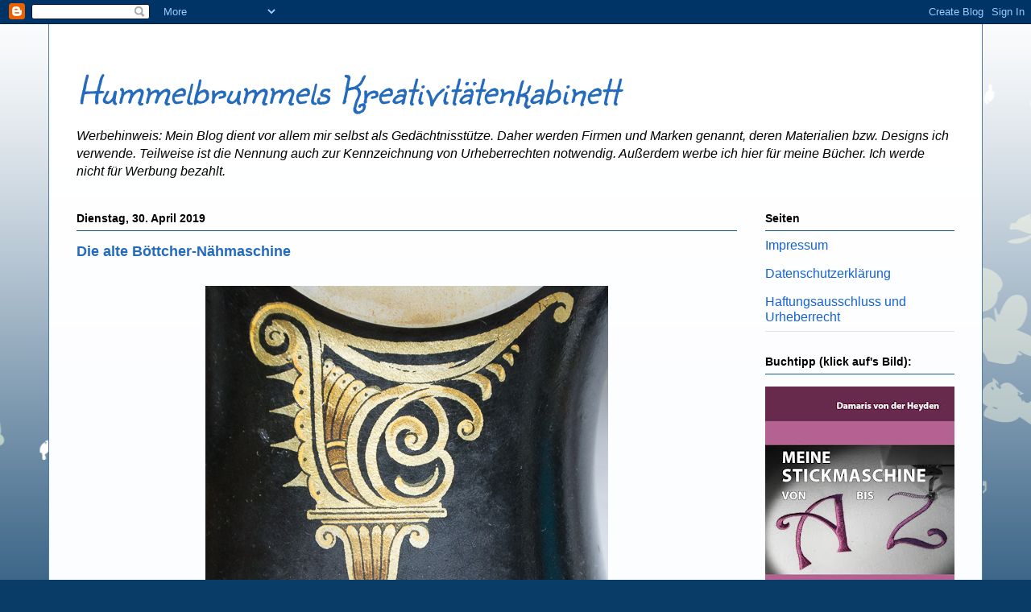

--- FILE ---
content_type: text/html; charset=UTF-8
request_url: https://hummelbrummel.blogspot.com/2019/04/
body_size: 33286
content:
<!DOCTYPE html>
<html class='v2' dir='ltr' lang='de'>
<head>
<link href='https://www.blogger.com/static/v1/widgets/335934321-css_bundle_v2.css' rel='stylesheet' type='text/css'/>
<meta content='width=1100' name='viewport'/>
<meta content='text/html; charset=UTF-8' http-equiv='Content-Type'/>
<meta content='blogger' name='generator'/>
<link href='https://hummelbrummel.blogspot.com/favicon.ico' rel='icon' type='image/x-icon'/>
<link href='https://hummelbrummel.blogspot.com/2019/04/' rel='canonical'/>
<link rel="alternate" type="application/atom+xml" title="Hummelbrummels Kreativitätenkabinett - Atom" href="https://hummelbrummel.blogspot.com/feeds/posts/default" />
<link rel="alternate" type="application/rss+xml" title="Hummelbrummels Kreativitätenkabinett - RSS" href="https://hummelbrummel.blogspot.com/feeds/posts/default?alt=rss" />
<link rel="service.post" type="application/atom+xml" title="Hummelbrummels Kreativitätenkabinett - Atom" href="https://www.blogger.com/feeds/3915336088418395011/posts/default" />
<!--Can't find substitution for tag [blog.ieCssRetrofitLinks]-->
<meta content='https://hummelbrummel.blogspot.com/2019/04/' property='og:url'/>
<meta content='Hummelbrummels Kreativitätenkabinett' property='og:title'/>
<meta content='' property='og:description'/>
<title>Hummelbrummels Kreativitätenkabinett: April 2019</title>
<style type='text/css'>@font-face{font-family:'Sunshiney';font-style:normal;font-weight:400;font-display:swap;src:url(//fonts.gstatic.com/s/sunshiney/v24/LDIwapGTLBwsS-wT4vcQFMOpc-DGkw.woff2)format('woff2');unicode-range:U+0000-00FF,U+0131,U+0152-0153,U+02BB-02BC,U+02C6,U+02DA,U+02DC,U+0304,U+0308,U+0329,U+2000-206F,U+20AC,U+2122,U+2191,U+2193,U+2212,U+2215,U+FEFF,U+FFFD;}</style>
<style id='page-skin-1' type='text/css'><!--
/*
-----------------------------------------------
Blogger Template Style
Name:     Ethereal
Designer: Jason Morrow
URL:      jasonmorrow.etsy.com
----------------------------------------------- */
/* Content
----------------------------------------------- */
body {
font: normal normal 16px Arial, Tahoma, Helvetica, FreeSans, sans-serif;
color: #000000;
background: #093d68 none repeat-x scroll top left;
}
html body .content-outer {
min-width: 0;
max-width: 100%;
width: 100%;
}
a:link {
text-decoration: none;
color: #1462da;
}
a:visited {
text-decoration: none;
color: #155892;
}
a:hover {
text-decoration: underline;
color: #174163;
}
.main-inner {
padding-top: 15px;
}
.body-fauxcolumn-outer {
background: transparent url(//themes.googleusercontent.com/image?id=0BwVBOzw_-hbMMDZjM2Q4YjctMTY2OC00ZGU2LWJjZDYtODVjOGRiOThlMGQ3) repeat-x scroll top center;
}
.content-fauxcolumns .fauxcolumn-inner {
background: #fcfdff url(//www.blogblog.com/1kt/ethereal/white-fade.png) repeat-x scroll top left;
border-left: 1px solid #4c7ba7;
border-right: 1px solid #4c7ba7;
}
/* Flexible Background
----------------------------------------------- */
.content-fauxcolumn-outer .fauxborder-left {
width: 100%;
padding-left: 0;
margin-left: -0;
background-color: transparent;
background-image: none;
background-repeat: no-repeat;
background-position: left top;
}
.content-fauxcolumn-outer .fauxborder-right {
margin-right: -0;
width: 0;
background-color: transparent;
background-image: none;
background-repeat: no-repeat;
background-position: right top;
}
/* Columns
----------------------------------------------- */
.content-inner {
padding: 0;
}
/* Header
----------------------------------------------- */
.header-inner {
padding: 27px 0 3px;
}
.header-inner .section {
margin: 0 35px;
}
.Header h1 {
font: italic normal 50px Sunshiney;
color: #246bbd;
}
.Header h1 a {
color: #246bbd;
}
.Header .description {
font-size: 115%;
color: #7f7f7f;
}
.header-inner .Header .titlewrapper,
.header-inner .Header .descriptionwrapper {
padding-left: 0;
padding-right: 0;
margin-bottom: 0;
}
/* Tabs
----------------------------------------------- */
.tabs-outer {
position: relative;
background: transparent;
}
.tabs-cap-top, .tabs-cap-bottom {
position: absolute;
width: 100%;
}
.tabs-cap-bottom {
bottom: 0;
}
.tabs-inner {
padding: 0;
}
.tabs-inner .section {
margin: 0 35px;
}
*+html body .tabs-inner .widget li {
padding: 1px;
}
.PageList {
border-bottom: 1px solid #ceddfb;
}
.tabs-inner .widget li.selected a,
.tabs-inner .widget li a:hover {
position: relative;
-moz-border-radius-topleft: 5px;
-moz-border-radius-topright: 5px;
-webkit-border-top-left-radius: 5px;
-webkit-border-top-right-radius: 5px;
-goog-ms-border-top-left-radius: 5px;
-goog-ms-border-top-right-radius: 5px;
border-top-left-radius: 5px;
border-top-right-radius: 5px;
background: #64acff none ;
color: #ffffff;
}
.tabs-inner .widget li a {
display: inline-block;
margin: 0;
margin-right: 1px;
padding: .65em 1.5em;
font: normal normal 12px Arial, Tahoma, Helvetica, FreeSans, sans-serif;
color: #073763;
background-color: #ceddfb;
-moz-border-radius-topleft: 5px;
-moz-border-radius-topright: 5px;
-webkit-border-top-left-radius: 5px;
-webkit-border-top-right-radius: 5px;
-goog-ms-border-top-left-radius: 5px;
-goog-ms-border-top-right-radius: 5px;
border-top-left-radius: 5px;
border-top-right-radius: 5px;
}
/* Headings
----------------------------------------------- */
h2 {
font: normal bold 14px Arial, Tahoma, Helvetica, FreeSans, sans-serif;
color: #000000;
}
/* Widgets
----------------------------------------------- */
.main-inner .column-left-inner {
padding: 0 0 0 20px;
}
.main-inner .column-left-inner .section {
margin-right: 0;
}
.main-inner .column-right-inner {
padding: 0 20px 0 0;
}
.main-inner .column-right-inner .section {
margin-left: 0;
}
.main-inner .section {
padding: 0;
}
.main-inner .widget {
padding: 0 0 15px;
margin: 20px 0;
border-bottom: 1px solid #e1e1e1;
}
.main-inner .widget h2 {
margin: 0;
padding: .6em 0 .5em;
}
.footer-inner .widget h2 {
padding: 0 0 .4em;
}
.main-inner .widget h2 + div, .footer-inner .widget h2 + div {
padding-top: 15px;
}
.main-inner .widget .widget-content {
margin: 0;
padding: 15px 0 0;
}
.main-inner .widget ul, .main-inner .widget #ArchiveList ul.flat {
margin: -15px -15px -15px;
padding: 0;
list-style: none;
}
.main-inner .sidebar .widget h2 {
border-bottom: 1px solid #155892;
}
.main-inner .widget #ArchiveList {
margin: -15px 0 0;
}
.main-inner .widget ul li, .main-inner .widget #ArchiveList ul.flat li {
padding: .5em 15px;
text-indent: 0;
}
.main-inner .widget #ArchiveList ul li {
padding-top: .25em;
padding-bottom: .25em;
}
.main-inner .widget ul li:first-child, .main-inner .widget #ArchiveList ul.flat li:first-child {
border-top: none;
}
.main-inner .widget ul li:last-child, .main-inner .widget #ArchiveList ul.flat li:last-child {
border-bottom: none;
}
.main-inner .widget .post-body ul {
padding: 0 2.5em;
margin: .5em 0;
list-style: disc;
}
.main-inner .widget .post-body ul li {
padding: 0.25em 0;
margin-bottom: .25em;
color: #000000;
border: none;
}
.footer-inner .widget ul {
padding: 0;
list-style: none;
}
.widget .zippy {
color: #7f7f7f;
}
/* Posts
----------------------------------------------- */
.main.section {
margin: 0 20px;
}
body .main-inner .Blog {
padding: 0;
background-color: transparent;
border: none;
}
.main-inner .widget h2.date-header {
border-bottom: 1px solid #155892;
}
.date-outer {
position: relative;
margin: 15px 0 20px;
}
.date-outer:first-child {
margin-top: 0;
}
.date-posts {
clear: both;
}
.post-outer, .inline-ad {
border-bottom: 1px solid #e1e1e1;
padding: 30px 0;
}
.post-outer {
padding-bottom: 10px;
}
.post-outer:first-child {
padding-top: 0;
border-top: none;
}
.post-outer:last-child, .inline-ad:last-child {
border-bottom: none;
}
.post-body img {
padding: 8px;
}
h3.post-title, h4 {
font: normal bold 18px Arial, Tahoma, Helvetica, FreeSans, sans-serif;
color: #246bbd;
}
h3.post-title a {
font: normal bold 18px Arial, Tahoma, Helvetica, FreeSans, sans-serif;
color: #246bbd;
text-decoration: none;
}
h3.post-title a:hover {
color: #174163;
text-decoration: underline;
}
.post-header {
margin: 0 0 1.5em;
}
.post-body {
line-height: 1.4;
}
.post-footer {
margin: 1.5em 0 0;
}
#blog-pager {
padding: 15px;
}
.blog-feeds, .post-feeds {
margin: 1em 0;
text-align: center;
}
.post-outer .comments {
margin-top: 2em;
}
/* Comments
----------------------------------------------- */
.comments .comments-content .icon.blog-author {
background-repeat: no-repeat;
background-image: url([data-uri]);
}
.comments .comments-content .loadmore a {
background: #fcfdff url(//www.blogblog.com/1kt/ethereal/white-fade.png) repeat-x scroll top left;
}
.comments .comments-content .loadmore a {
border-top: 1px solid #155892;
border-bottom: 1px solid #155892;
}
.comments .comment-thread.inline-thread {
background: #fcfdff url(//www.blogblog.com/1kt/ethereal/white-fade.png) repeat-x scroll top left;
}
.comments .continue {
border-top: 2px solid #155892;
}
/* Footer
----------------------------------------------- */
.footer-inner {
padding: 30px 0;
overflow: hidden;
}
/* Mobile
----------------------------------------------- */
body.mobile  {
background-size: auto
}
.mobile .body-fauxcolumn-outer {
background: ;
}
.mobile .content-fauxcolumns .fauxcolumn-inner {
opacity: 0.75;
}
.mobile .content-fauxcolumn-outer .fauxborder-right {
margin-right: 0;
}
.mobile-link-button {
background-color: #64acff;
}
.mobile-link-button a:link, .mobile-link-button a:visited {
color: #ffffff;
}
.mobile-index-contents {
color: #444444;
}
.mobile .body-fauxcolumn-outer {
background-size: 100% auto;
}
.mobile .mobile-date-outer {
border-bottom: transparent;
}
.mobile .PageList {
border-bottom: none;
}
.mobile .tabs-inner .section {
margin: 0;
}
.mobile .tabs-inner .PageList .widget-content {
background: #64acff none;
color: #ffffff;
}
.mobile .tabs-inner .PageList .widget-content .pagelist-arrow {
border-left: 1px solid #ffffff;
}
.mobile .footer-inner {
overflow: visible;
}
body.mobile .AdSense {
margin: 0 -10px;
}

--></style>
<style id='template-skin-1' type='text/css'><!--
body {
min-width: 1160px;
}
.content-outer, .content-fauxcolumn-outer, .region-inner {
min-width: 1160px;
max-width: 1160px;
_width: 1160px;
}
.main-inner .columns {
padding-left: 0px;
padding-right: 270px;
}
.main-inner .fauxcolumn-center-outer {
left: 0px;
right: 270px;
/* IE6 does not respect left and right together */
_width: expression(this.parentNode.offsetWidth -
parseInt("0px") -
parseInt("270px") + 'px');
}
.main-inner .fauxcolumn-left-outer {
width: 0px;
}
.main-inner .fauxcolumn-right-outer {
width: 270px;
}
.main-inner .column-left-outer {
width: 0px;
right: 100%;
margin-left: -0px;
}
.main-inner .column-right-outer {
width: 270px;
margin-right: -270px;
}
#layout {
min-width: 0;
}
#layout .content-outer {
min-width: 0;
width: 800px;
}
#layout .region-inner {
min-width: 0;
width: auto;
}
body#layout div.add_widget {
padding: 8px;
}
body#layout div.add_widget a {
margin-left: 32px;
}
--></style>
<link href='https://www.blogger.com/dyn-css/authorization.css?targetBlogID=3915336088418395011&amp;zx=1a527886-467b-4c29-ba2e-fed897cf5902' media='none' onload='if(media!=&#39;all&#39;)media=&#39;all&#39;' rel='stylesheet'/><noscript><link href='https://www.blogger.com/dyn-css/authorization.css?targetBlogID=3915336088418395011&amp;zx=1a527886-467b-4c29-ba2e-fed897cf5902' rel='stylesheet'/></noscript>
<meta name='google-adsense-platform-account' content='ca-host-pub-1556223355139109'/>
<meta name='google-adsense-platform-domain' content='blogspot.com'/>

</head>
<body class='loading variant-blossoms1Blue'>
<div class='navbar section' id='navbar' name='Navbar'><div class='widget Navbar' data-version='1' id='Navbar1'><script type="text/javascript">
    function setAttributeOnload(object, attribute, val) {
      if(window.addEventListener) {
        window.addEventListener('load',
          function(){ object[attribute] = val; }, false);
      } else {
        window.attachEvent('onload', function(){ object[attribute] = val; });
      }
    }
  </script>
<div id="navbar-iframe-container"></div>
<script type="text/javascript" src="https://apis.google.com/js/platform.js"></script>
<script type="text/javascript">
      gapi.load("gapi.iframes:gapi.iframes.style.bubble", function() {
        if (gapi.iframes && gapi.iframes.getContext) {
          gapi.iframes.getContext().openChild({
              url: 'https://www.blogger.com/navbar/3915336088418395011?origin\x3dhttps://hummelbrummel.blogspot.com',
              where: document.getElementById("navbar-iframe-container"),
              id: "navbar-iframe"
          });
        }
      });
    </script><script type="text/javascript">
(function() {
var script = document.createElement('script');
script.type = 'text/javascript';
script.src = '//pagead2.googlesyndication.com/pagead/js/google_top_exp.js';
var head = document.getElementsByTagName('head')[0];
if (head) {
head.appendChild(script);
}})();
</script>
</div></div>
<div class='body-fauxcolumns'>
<div class='fauxcolumn-outer body-fauxcolumn-outer'>
<div class='cap-top'>
<div class='cap-left'></div>
<div class='cap-right'></div>
</div>
<div class='fauxborder-left'>
<div class='fauxborder-right'></div>
<div class='fauxcolumn-inner'>
</div>
</div>
<div class='cap-bottom'>
<div class='cap-left'></div>
<div class='cap-right'></div>
</div>
</div>
</div>
<div class='content'>
<div class='content-fauxcolumns'>
<div class='fauxcolumn-outer content-fauxcolumn-outer'>
<div class='cap-top'>
<div class='cap-left'></div>
<div class='cap-right'></div>
</div>
<div class='fauxborder-left'>
<div class='fauxborder-right'></div>
<div class='fauxcolumn-inner'>
</div>
</div>
<div class='cap-bottom'>
<div class='cap-left'></div>
<div class='cap-right'></div>
</div>
</div>
</div>
<div class='content-outer'>
<div class='content-cap-top cap-top'>
<div class='cap-left'></div>
<div class='cap-right'></div>
</div>
<div class='fauxborder-left content-fauxborder-left'>
<div class='fauxborder-right content-fauxborder-right'></div>
<div class='content-inner'>
<header>
<div class='header-outer'>
<div class='header-cap-top cap-top'>
<div class='cap-left'></div>
<div class='cap-right'></div>
</div>
<div class='fauxborder-left header-fauxborder-left'>
<div class='fauxborder-right header-fauxborder-right'></div>
<div class='region-inner header-inner'>
<div class='header section' id='header' name='Header'><div class='widget Header' data-version='1' id='Header1'>
<div id='header-inner'>
<div class='titlewrapper'>
<h1 class='title'>
<a href='https://hummelbrummel.blogspot.com/'>
Hummelbrummels Kreativitätenkabinett
</a>
</h1>
</div>
<div class='descriptionwrapper'>
<p class='description'><span>
</span></p>
</div>
</div>
</div></div>
</div>
</div>
<div class='header-cap-bottom cap-bottom'>
<div class='cap-left'></div>
<div class='cap-right'></div>
</div>
</div>
</header>
<div class='tabs-outer'>
<div class='tabs-cap-top cap-top'>
<div class='cap-left'></div>
<div class='cap-right'></div>
</div>
<div class='fauxborder-left tabs-fauxborder-left'>
<div class='fauxborder-right tabs-fauxborder-right'></div>
<div class='region-inner tabs-inner'>
<div class='tabs section' id='crosscol' name='Spaltenübergreifend'><div class='widget Text' data-version='1' id='Text2'>
<h2 class='title'>unbezahlte Werbung</h2>
<div class='widget-content'>
<i>Werbehinweis: </i><i style="font-size: 100%;">Mein Blog dient vor allem mir selbst als Gedächtnisstütze. </i><i style="font-size: 100%;">Daher werden Firmen und Marken genannt, deren Materialien bzw. Designs ich verwende. Teilweise ist die Nennung auch zur Kennzeichnung von Urheberrechten notwendig. Außerdem werbe ich hier für meine Bücher.  </i><i style="font-size: 100%;">Ich werde nicht für Werbung bezahlt.</i><blockquote><div><div></div></div></blockquote><div><div><blockquote> </blockquote></div></div>
</div>
<div class='clear'></div>
</div></div>
<div class='tabs no-items section' id='crosscol-overflow' name='Cross-Column 2'></div>
</div>
</div>
<div class='tabs-cap-bottom cap-bottom'>
<div class='cap-left'></div>
<div class='cap-right'></div>
</div>
</div>
<div class='main-outer'>
<div class='main-cap-top cap-top'>
<div class='cap-left'></div>
<div class='cap-right'></div>
</div>
<div class='fauxborder-left main-fauxborder-left'>
<div class='fauxborder-right main-fauxborder-right'></div>
<div class='region-inner main-inner'>
<div class='columns fauxcolumns'>
<div class='fauxcolumn-outer fauxcolumn-center-outer'>
<div class='cap-top'>
<div class='cap-left'></div>
<div class='cap-right'></div>
</div>
<div class='fauxborder-left'>
<div class='fauxborder-right'></div>
<div class='fauxcolumn-inner'>
</div>
</div>
<div class='cap-bottom'>
<div class='cap-left'></div>
<div class='cap-right'></div>
</div>
</div>
<div class='fauxcolumn-outer fauxcolumn-left-outer'>
<div class='cap-top'>
<div class='cap-left'></div>
<div class='cap-right'></div>
</div>
<div class='fauxborder-left'>
<div class='fauxborder-right'></div>
<div class='fauxcolumn-inner'>
</div>
</div>
<div class='cap-bottom'>
<div class='cap-left'></div>
<div class='cap-right'></div>
</div>
</div>
<div class='fauxcolumn-outer fauxcolumn-right-outer'>
<div class='cap-top'>
<div class='cap-left'></div>
<div class='cap-right'></div>
</div>
<div class='fauxborder-left'>
<div class='fauxborder-right'></div>
<div class='fauxcolumn-inner'>
</div>
</div>
<div class='cap-bottom'>
<div class='cap-left'></div>
<div class='cap-right'></div>
</div>
</div>
<!-- corrects IE6 width calculation -->
<div class='columns-inner'>
<div class='column-center-outer'>
<div class='column-center-inner'>
<div class='main section' id='main' name='Hauptbereich'><div class='widget Blog' data-version='1' id='Blog1'>
<div class='blog-posts hfeed'>

          <div class="date-outer">
        
<h2 class='date-header'><span>Dienstag, 30. April 2019</span></h2>

          <div class="date-posts">
        
<div class='post-outer'>
<div class='post hentry uncustomized-post-template' itemprop='blogPost' itemscope='itemscope' itemtype='http://schema.org/BlogPosting'>
<meta content='https://blogger.googleusercontent.com/img/b/R29vZ2xl/AVvXsEgilxVq3jS0OkncNEphroFuB8E-vzWd_KiW3Mim_atUXcoGWoJRrle4C7SZtqUzl6mqgukheIsygfm-Wy8GnCRQYar-0nSxE4mlwFKdGsbrnDPc3Pupaf0DzDIA8Zs9Iq_lIAxvqYojnUE/s1600/DSC_4027.jpg' itemprop='image_url'/>
<meta content='3915336088418395011' itemprop='blogId'/>
<meta content='462948750854900430' itemprop='postId'/>
<a name='462948750854900430'></a>
<h3 class='post-title entry-title' itemprop='name'>
<a href='https://hummelbrummel.blogspot.com/2019/04/die-alte-bottcher-nahmaschine.html'>Die alte Böttcher-Nähmaschine</a>
</h3>
<div class='post-header'>
<div class='post-header-line-1'></div>
</div>
<div class='post-body entry-content' id='post-body-462948750854900430' itemprop='description articleBody'>
<div class="separator" style="clear: both; text-align: center;">
<a href="https://blogger.googleusercontent.com/img/b/R29vZ2xl/AVvXsEgilxVq3jS0OkncNEphroFuB8E-vzWd_KiW3Mim_atUXcoGWoJRrle4C7SZtqUzl6mqgukheIsygfm-Wy8GnCRQYar-0nSxE4mlwFKdGsbrnDPc3Pupaf0DzDIA8Zs9Iq_lIAxvqYojnUE/s1600/DSC_4027.jpg" imageanchor="1" style="margin-left: 1em; margin-right: 1em;"><span style="font-family: &quot;helvetica neue&quot; , &quot;arial&quot; , &quot;helvetica&quot; , sans-serif;"><img border="0" data-original-height="500" data-original-width="500" src="https://blogger.googleusercontent.com/img/b/R29vZ2xl/AVvXsEgilxVq3jS0OkncNEphroFuB8E-vzWd_KiW3Mim_atUXcoGWoJRrle4C7SZtqUzl6mqgukheIsygfm-Wy8GnCRQYar-0nSxE4mlwFKdGsbrnDPc3Pupaf0DzDIA8Zs9Iq_lIAxvqYojnUE/s1600/DSC_4027.jpg" /></span></a></div>
<span style="font-family: &quot;helvetica neue&quot; , &quot;arial&quot; , &quot;helvetica&quot; , sans-serif;">Eine Zeitlang stand sie auf meinem Nähtisch im Hintergrund. Immer wieder fing sich der Blick an den Verzierungen, die "Decals" heißen, folgte den Schnörkeln und sah in der Phantasie eine Vergangenheit, die man sich da zusammenreimen könnte.&nbsp;</span><br />
<div class="separator" style="clear: both; text-align: center;">
<a href="https://blogger.googleusercontent.com/img/b/R29vZ2xl/AVvXsEgM1xQqpQuBbn8HN2v0MMY5diP1UWjfh8Lv0yB1LNTWbKWr8Dd1hTGIF-zzIl6I0djmchtlVm9WDoNglnHLei84zzM0R2kekmunUYFc9Oabb1n0yhNOFCA7RYsIfxuGmSoovgQtxAoGA60/s1600/DSC_4026.jpg" imageanchor="1" style="margin-left: 1em; margin-right: 1em;"><span style="font-family: &quot;helvetica neue&quot; , &quot;arial&quot; , &quot;helvetica&quot; , sans-serif;"><img border="0" data-original-height="421" data-original-width="500" src="https://blogger.googleusercontent.com/img/b/R29vZ2xl/AVvXsEgM1xQqpQuBbn8HN2v0MMY5diP1UWjfh8Lv0yB1LNTWbKWr8Dd1hTGIF-zzIl6I0djmchtlVm9WDoNglnHLei84zzM0R2kekmunUYFc9Oabb1n0yhNOFCA7RYsIfxuGmSoovgQtxAoGA60/s1600/DSC_4026.jpg" /></span></a></div>
<span style="font-family: &quot;helvetica neue&quot; , &quot;arial&quot; , &quot;helvetica&quot; , sans-serif;">Ob ihre Besitzerin mit Freude an der Maschine gearbeitet hat? Schätzte sie die Möglichkeiten, Kleidung und Wäsche selbst zu nähen und zu gestalten? Oder war es lästige Pflicht, aus Armut geboren oder aus den Anforderungen von Mann und Familie?&nbsp;</span><br />
<span style="font-family: &quot;helvetica neue&quot; , &quot;arial&quot; , &quot;helvetica&quot; , sans-serif;">Machte es ihr Spaß, das gestalterische Potential der Nähmaschine auszuloten und einzusetzen?&nbsp;</span><br />
<span style="font-family: &quot;helvetica neue&quot; , &quot;arial&quot; , &quot;helvetica&quot; , sans-serif;">Auch diese alten Dinger bieten enorme kreative Möglichkeiten. Das, was heute moderne Technik leichter macht, erforderte seinerzeit zwar Geschick und Erfahrung, doch möglich war schon vieles, was heute von findigen Marketing-Strategen als der letzte Schrei und die neueste Errungenschaft angepriesen wird.&nbsp;</span><br />
<span style="font-family: &quot;helvetica neue&quot; , &quot;arial&quot; , &quot;helvetica&quot; , sans-serif;">Der Blick auf manches alte Textil und entsprechende zeitgenössische Anleitungen lässt mich immer wieder staunen. Aber das ist eine andere Geschichte ...&nbsp;</span><br />
<div class="separator" style="clear: both; text-align: center;">
<a href="https://blogger.googleusercontent.com/img/b/R29vZ2xl/AVvXsEjAWpzwitWC1UElvQnEBm-fnzeQ82hvmbmk8BhMPFcKDcZl3dnSlz_hmFSoeKHAT1mMQfe_QTmYQ8bvzRlXQ5Zez0uy7PcCIoYHvTwmyyu_q4TmCB_BdJNesaor6SxHYvm9Sz3ZzCx9KjA/s1600/DSC_4031.jpg" imageanchor="1" style="margin-left: 1em; margin-right: 1em;"><span style="font-family: &quot;helvetica neue&quot; , &quot;arial&quot; , &quot;helvetica&quot; , sans-serif;"><img border="0" data-original-height="500" data-original-width="500" src="https://blogger.googleusercontent.com/img/b/R29vZ2xl/AVvXsEjAWpzwitWC1UElvQnEBm-fnzeQ82hvmbmk8BhMPFcKDcZl3dnSlz_hmFSoeKHAT1mMQfe_QTmYQ8bvzRlXQ5Zez0uy7PcCIoYHvTwmyyu_q4TmCB_BdJNesaor6SxHYvm9Sz3ZzCx9KjA/s1600/DSC_4031.jpg" /></span></a></div>
<span style="font-family: &quot;helvetica neue&quot; , &quot;arial&quot; , &quot;helvetica&quot; , sans-serif;">Zurück zur Nähmaschine: Was die ästhetische Erscheinung dieser alten schwarzen Maschinen betrifft, so können&nbsp;</span><span style="font-family: &quot;helvetica neue&quot; , &quot;arial&quot; , &quot;helvetica&quot; , sans-serif;">modernen Maschinen&nbsp;</span><span style="font-family: &quot;helvetica neue&quot; , &quot;arial&quot; , &quot;helvetica&quot; , sans-serif;">jedenfalls&nbsp;</span><span style="font-family: &quot;helvetica neue&quot; , &quot;arial&quot; , &quot;helvetica&quot; , sans-serif;">für meinen Geschmack ihnen nicht das Wasser reichen.&nbsp;</span><br />
<span style="font-family: &quot;helvetica neue&quot; , &quot;arial&quot; , &quot;helvetica&quot; , sans-serif;">Nichtsdestotrotz weiß ich modernen Schnickschnack durchaus zu schätzen &#8211; schließlich lebe ich jetzt und hier.&nbsp;</span><br />
<div class="separator" style="clear: both; text-align: center;">
<a href="https://blogger.googleusercontent.com/img/b/R29vZ2xl/AVvXsEgrBSlJ0Yz3NiVeGmIKbCG5IvbeXhKpf4LkUqhWbrRrr_Uz7UOxCh8DZd3fwn4ltQ5eVgIDpBvYQsFmuNBqXT4pyL2lkwLecWjxxeK_DwQ1LOZozDMXKgUgNugVS6TFo3mhwEz7pkoCuLI/s1600/DSC_4028.jpg" imageanchor="1" style="margin-left: 1em; margin-right: 1em;"><span style="font-family: &quot;helvetica neue&quot; , &quot;arial&quot; , &quot;helvetica&quot; , sans-serif;"><img border="0" data-original-height="165" data-original-width="500" src="https://blogger.googleusercontent.com/img/b/R29vZ2xl/AVvXsEgrBSlJ0Yz3NiVeGmIKbCG5IvbeXhKpf4LkUqhWbrRrr_Uz7UOxCh8DZd3fwn4ltQ5eVgIDpBvYQsFmuNBqXT4pyL2lkwLecWjxxeK_DwQ1LOZozDMXKgUgNugVS6TFo3mhwEz7pkoCuLI/s1600/DSC_4028.jpg" /></span></a></div>
<span style="font-family: &quot;helvetica neue&quot; , &quot;arial&quot; , &quot;helvetica&quot; , sans-serif;">Jetzt und hier möchte ich dieser alten Nähmaschine einen Platz auf meinem Blog einräumen, denn wenn sie schon nicht mehr nähen muss, so ist sie doch eine Schönheit.&nbsp;</span><br />
<div class="separator" style="clear: both; text-align: center;">
<a href="https://blogger.googleusercontent.com/img/b/R29vZ2xl/AVvXsEgGDFYpeVuBxtmPKaTya2FvT3r-Fh1y5gw078cFhBaDNwpRp_hBcHiyGJGD70u9WPv5eHSPA-PZCyH5VqytZUEyWXQAKRaLRZhrsb9l5Hc-8iQLPxPhtRSNyoN7yzqXdS54Z54jkY-aJls/s1600/DSC_3919.jpg" imageanchor="1" style="margin-left: 1em; margin-right: 1em;"><span style="font-family: &quot;helvetica neue&quot; , &quot;arial&quot; , &quot;helvetica&quot; , sans-serif;"><img border="0" data-original-height="317" data-original-width="500" src="https://blogger.googleusercontent.com/img/b/R29vZ2xl/AVvXsEgGDFYpeVuBxtmPKaTya2FvT3r-Fh1y5gw078cFhBaDNwpRp_hBcHiyGJGD70u9WPv5eHSPA-PZCyH5VqytZUEyWXQAKRaLRZhrsb9l5Hc-8iQLPxPhtRSNyoN7yzqXdS54Z54jkY-aJls/s1600/DSC_3919.jpg" /></span></a></div>
<br />
<div class="separator" style="clear: both; text-align: center;">
<a href="https://blogger.googleusercontent.com/img/b/R29vZ2xl/AVvXsEj7fGYVUumWldDG6djQUtBDCu_qkcqEl6JJHY8Od58Xx1L-XZR5kOfpTLwOcDk-0WKQem9tJ9McDsbJ-5GzR047oa-Eq67TxDS4TXAdiqFAOp6WJvFv3HLGixM78gznv0gaICCVRKvssaw/s1600/DSC_3922.jpg" imageanchor="1" style="margin-left: 1em; margin-right: 1em;"><span style="font-family: &quot;helvetica neue&quot; , &quot;arial&quot; , &quot;helvetica&quot; , sans-serif;"><img border="0" data-original-height="358" data-original-width="500" src="https://blogger.googleusercontent.com/img/b/R29vZ2xl/AVvXsEj7fGYVUumWldDG6djQUtBDCu_qkcqEl6JJHY8Od58Xx1L-XZR5kOfpTLwOcDk-0WKQem9tJ9McDsbJ-5GzR047oa-Eq67TxDS4TXAdiqFAOp6WJvFv3HLGixM78gznv0gaICCVRKvssaw/s1600/DSC_3922.jpg" /></span></a></div>
<br />
<div class="separator" style="clear: both; text-align: center;">
<a href="https://blogger.googleusercontent.com/img/b/R29vZ2xl/AVvXsEiV3bqFiXXAO9W_uSZqKnwtNfu6M9_KOKx4Wk_xBX1ISjQimF2cN_yRHM77bz9EBuC_Noh4D430tPwUbbfvWqCO7NgwLLhJwIU61StWoOOwcLdc5kb9fDPlytxEapHaFpY9gClPgseRTyA/s1600/DSC_3923.jpg" imageanchor="1" style="margin-left: 1em; margin-right: 1em;"><span style="font-family: &quot;helvetica neue&quot; , &quot;arial&quot; , &quot;helvetica&quot; , sans-serif;"><img border="0" data-original-height="500" data-original-width="500" src="https://blogger.googleusercontent.com/img/b/R29vZ2xl/AVvXsEiV3bqFiXXAO9W_uSZqKnwtNfu6M9_KOKx4Wk_xBX1ISjQimF2cN_yRHM77bz9EBuC_Noh4D430tPwUbbfvWqCO7NgwLLhJwIU61StWoOOwcLdc5kb9fDPlytxEapHaFpY9gClPgseRTyA/s1600/DSC_3923.jpg" /></span></a></div>
<br />
<div class="separator" style="clear: both; text-align: center;">
<a href="https://blogger.googleusercontent.com/img/b/R29vZ2xl/AVvXsEjxMwKMGKBx2s3JTyvlj1lSxe3fDzItkcLz-bcFb0ewPFh4pqWPkPQSZ8fMiAqWvJI7xu7LajvEi81rnEPH2uhBMRKqlsaWqyNYTCL88TlZQEENcNNrUdX8vYU0BkRsXimTNDMQJ3b5pTQ/s1600/DSC_3926.jpg" imageanchor="1" style="margin-left: 1em; margin-right: 1em;"><span style="font-family: &quot;helvetica neue&quot; , &quot;arial&quot; , &quot;helvetica&quot; , sans-serif;"><img border="0" data-original-height="472" data-original-width="500" src="https://blogger.googleusercontent.com/img/b/R29vZ2xl/AVvXsEjxMwKMGKBx2s3JTyvlj1lSxe3fDzItkcLz-bcFb0ewPFh4pqWPkPQSZ8fMiAqWvJI7xu7LajvEi81rnEPH2uhBMRKqlsaWqyNYTCL88TlZQEENcNNrUdX8vYU0BkRsXimTNDMQJ3b5pTQ/s1600/DSC_3926.jpg" /></span></a></div>
<br />
<div class="separator" style="clear: both; text-align: center;">
<a href="https://blogger.googleusercontent.com/img/b/R29vZ2xl/AVvXsEgV8OTnhI5B7lQjrrD2P30gMrg-wlhLwpBtok8MMyTORrCes1UdmtyeNAf-dHDS1wYIuOulx7QYLEYd003qgckOcmMQiQUiYfUxSCyRLNG4iyDbUVmtAhoDpJDRZBbe6XmnWHEQs8Ji2KY/s1600/DSC_3927.jpg" imageanchor="1" style="margin-left: 1em; margin-right: 1em;"><span style="font-family: &quot;helvetica neue&quot; , &quot;arial&quot; , &quot;helvetica&quot; , sans-serif;"><img border="0" data-original-height="307" data-original-width="500" src="https://blogger.googleusercontent.com/img/b/R29vZ2xl/AVvXsEgV8OTnhI5B7lQjrrD2P30gMrg-wlhLwpBtok8MMyTORrCes1UdmtyeNAf-dHDS1wYIuOulx7QYLEYd003qgckOcmMQiQUiYfUxSCyRLNG4iyDbUVmtAhoDpJDRZBbe6XmnWHEQs8Ji2KY/s1600/DSC_3927.jpg" /></span></a></div>
<br />
<div class="separator" style="clear: both; text-align: center;">
<a href="https://blogger.googleusercontent.com/img/b/R29vZ2xl/AVvXsEgJkojo64QUEf_6Y9qH02xGL2yNWvf5Zjp6ybiyddsNZ5zXUW6SMvUMDwD1dEXS4sNt0hGYZL9_yGP4_jteREmfbrzFCoRmaWJewp4uPXvmS6x3zVEnT2yQVN4m0qkbRjs72ZZp6lz-KA0/s1600/DSC_3928.jpg" imageanchor="1" style="margin-left: 1em; margin-right: 1em;"><span style="font-family: &quot;helvetica neue&quot; , &quot;arial&quot; , &quot;helvetica&quot; , sans-serif;"><img border="0" data-original-height="335" data-original-width="500" src="https://blogger.googleusercontent.com/img/b/R29vZ2xl/AVvXsEgJkojo64QUEf_6Y9qH02xGL2yNWvf5Zjp6ybiyddsNZ5zXUW6SMvUMDwD1dEXS4sNt0hGYZL9_yGP4_jteREmfbrzFCoRmaWJewp4uPXvmS6x3zVEnT2yQVN4m0qkbRjs72ZZp6lz-KA0/s1600/DSC_3928.jpg" /></span></a></div>
<br />
<div class="separator" style="clear: both; text-align: center;">
<span style="font-family: &quot;helvetica neue&quot; , &quot;arial&quot; , &quot;helvetica&quot; , sans-serif;"><a href="https://blogger.googleusercontent.com/img/b/R29vZ2xl/AVvXsEgiClGRIVEMYAJn9G0iz2Sr0ABkwMJqj_28EjwCqqgK3U0jgwde45F5SGxzoRc-sIHGitBLkS2yqvjLX58M-AE_i9twv6wfABSSEGkoX_cpuLPtvPDBeDiXpJkBQQ3sYi3LlbP2mWvD3BQ/s1600/DSC_3920.jpg" imageanchor="1" style="margin-left: 1em; margin-right: 1em;"><img border="0" data-original-height="346" data-original-width="500" src="https://blogger.googleusercontent.com/img/b/R29vZ2xl/AVvXsEgiClGRIVEMYAJn9G0iz2Sr0ABkwMJqj_28EjwCqqgK3U0jgwde45F5SGxzoRc-sIHGitBLkS2yqvjLX58M-AE_i9twv6wfABSSEGkoX_cpuLPtvPDBeDiXpJkBQQ3sYi3LlbP2mWvD3BQ/s1600/DSC_3920.jpg" /></a></span></div>
<div class="separator" style="clear: both; text-align: center;">
<span style="font-family: &quot;helvetica neue&quot; , &quot;arial&quot; , &quot;helvetica&quot; , sans-serif;"><br /></span></div>
<br />
<div class="separator" style="clear: both; text-align: center;">
<a href="https://blogger.googleusercontent.com/img/b/R29vZ2xl/AVvXsEjGjUNcNLF6GECboI2QYeU1Js4hl0Ph2-9tKLed6iRfR8IAsULGzr_rKbsVho8AJP3PnEmb9w9dMOdoBgMFVvjJL_37N0vDoxzPFTuzESzh2igbnDcA1QTi3zDQ9w0WtAAwC4YsKf9tE4A/s1600/DSC_3930.jpg" imageanchor="1" style="margin-left: 1em; margin-right: 1em;"><span style="font-family: &quot;helvetica neue&quot; , &quot;arial&quot; , &quot;helvetica&quot; , sans-serif;"><img border="0" data-original-height="500" data-original-width="500" src="https://blogger.googleusercontent.com/img/b/R29vZ2xl/AVvXsEjGjUNcNLF6GECboI2QYeU1Js4hl0Ph2-9tKLed6iRfR8IAsULGzr_rKbsVho8AJP3PnEmb9w9dMOdoBgMFVvjJL_37N0vDoxzPFTuzESzh2igbnDcA1QTi3zDQ9w0WtAAwC4YsKf9tE4A/s1600/DSC_3930.jpg" /></span></a></div>
<br />
<div class="separator" style="clear: both; text-align: center;">
<a href="https://blogger.googleusercontent.com/img/b/R29vZ2xl/AVvXsEi3tZvjYMHOBn35D4p1F4_mYbvmb3Gu8GAv1ewSbrwuxMGqtSkO9lP2940NP_UHNdqcuT0unWRArYeqs5o-1LbYo0bfpq_qRIDZW2HNNtN5TvRBNr_3mAhzxCVkfROK653wAKbQXl2i03A/s1600/DSC_3925.jpg" imageanchor="1" style="margin-left: 1em; margin-right: 1em;"><span style="font-family: &quot;helvetica neue&quot; , &quot;arial&quot; , &quot;helvetica&quot; , sans-serif;"><img border="0" data-original-height="500" data-original-width="346" src="https://blogger.googleusercontent.com/img/b/R29vZ2xl/AVvXsEi3tZvjYMHOBn35D4p1F4_mYbvmb3Gu8GAv1ewSbrwuxMGqtSkO9lP2940NP_UHNdqcuT0unWRArYeqs5o-1LbYo0bfpq_qRIDZW2HNNtN5TvRBNr_3mAhzxCVkfROK653wAKbQXl2i03A/s1600/DSC_3925.jpg" /></span></a></div>
<br />
<div class="separator" style="clear: both; text-align: center;">
<a href="https://blogger.googleusercontent.com/img/b/R29vZ2xl/AVvXsEhlRB2Zg06HVaS6-K19mlzNWO-iTm47B82Yav8bhDHdvGPcWtqdC5OdAUPJ6h7z-gz8isOUj_eZJuVuGCLDmZJHwxj4Pv4BA_HzwG6X8GhPOBWXujpDYfU0oy3bTJlDwJ0WPeNKR6KgsLg/s1600/DSC_3924.jpg" imageanchor="1" style="margin-left: 1em; margin-right: 1em;"><span style="font-family: &quot;helvetica neue&quot; , &quot;arial&quot; , &quot;helvetica&quot; , sans-serif;"><img border="0" data-original-height="500" data-original-width="500" src="https://blogger.googleusercontent.com/img/b/R29vZ2xl/AVvXsEhlRB2Zg06HVaS6-K19mlzNWO-iTm47B82Yav8bhDHdvGPcWtqdC5OdAUPJ6h7z-gz8isOUj_eZJuVuGCLDmZJHwxj4Pv4BA_HzwG6X8GhPOBWXujpDYfU0oy3bTJlDwJ0WPeNKR6KgsLg/s1600/DSC_3924.jpg" /></span></a></div>
<br />
<div class="separator" style="clear: both; text-align: center;">
<a href="https://blogger.googleusercontent.com/img/b/R29vZ2xl/AVvXsEh3-yn5aKGK4K5AHZjrveohV8QKuiYip-c2RFPe08xDz47uCjTo_itrYH5eOPayBb9UylmHFYeQJfLXRrDXx-WuZ1wvJ1KKonPoxpkbFI9vGfcdw0qliK1szXXwUW_oifSVUJjosP_bQ5k/s1600/DSC_3931.jpg" imageanchor="1" style="margin-left: 1em; margin-right: 1em;"><span style="font-family: &quot;helvetica neue&quot; , &quot;arial&quot; , &quot;helvetica&quot; , sans-serif;"><img border="0" data-original-height="384" data-original-width="500" src="https://blogger.googleusercontent.com/img/b/R29vZ2xl/AVvXsEh3-yn5aKGK4K5AHZjrveohV8QKuiYip-c2RFPe08xDz47uCjTo_itrYH5eOPayBb9UylmHFYeQJfLXRrDXx-WuZ1wvJ1KKonPoxpkbFI9vGfcdw0qliK1szXXwUW_oifSVUJjosP_bQ5k/s1600/DSC_3931.jpg" /></span></a></div>
<br />
<div class="separator" style="clear: both; text-align: center;">
<a href="https://blogger.googleusercontent.com/img/b/R29vZ2xl/AVvXsEifc38Dk0ObnW3W2TJ-VxF8-Dp5gZjNlp_3gZTAhD51KVuRkVMyV4OB5adCjXOKjC41mSaiRaQaNax0adYUkIwuxpBYcixHkz_H17l9j29wMp77JwAJoLWb2wFd5RM7ei3qtg2JHR-Y6v0/s1600/DSC_3934.jpg" imageanchor="1" style="margin-left: 1em; margin-right: 1em;"><span style="font-family: &quot;helvetica neue&quot; , &quot;arial&quot; , &quot;helvetica&quot; , sans-serif;"><img border="0" data-original-height="287" data-original-width="500" src="https://blogger.googleusercontent.com/img/b/R29vZ2xl/AVvXsEifc38Dk0ObnW3W2TJ-VxF8-Dp5gZjNlp_3gZTAhD51KVuRkVMyV4OB5adCjXOKjC41mSaiRaQaNax0adYUkIwuxpBYcixHkz_H17l9j29wMp77JwAJoLWb2wFd5RM7ei3qtg2JHR-Y6v0/s1600/DSC_3934.jpg" /></span></a></div>
<br />
<div class="separator" style="clear: both; text-align: center;">
</div>
<span style="font-family: &quot;helvetica neue&quot; , &quot;arial&quot; , &quot;helvetica&quot; , sans-serif;">Déjà-vu?&nbsp;</span><br />
<span style="font-family: &quot;helvetica neue&quot; , &quot;arial&quot; , &quot;helvetica&quot; , sans-serif;">Die war doch neulich schon mal hier im Blog?&nbsp;</span><br />
<span style="font-family: &quot;helvetica neue&quot; , &quot;arial&quot; , &quot;helvetica&quot; , sans-serif;"><br /></span><span style="font-family: &quot;helvetica neue&quot; , &quot;arial&quot; , &quot;helvetica&quot; , sans-serif;">Vielleicht hat sie sich mal als Deko in einen Bildhintergrund geschlichen, vorgestellt wurde sie noch nicht.&nbsp;</span><br />
<span style="font-family: &quot;helvetica neue&quot; , &quot;arial&quot; , &quot;helvetica&quot; , sans-serif;">Aber die äußere Ähnlichkeit zur <a href="https://hummelbrummel.blogspot.com/2019/03/das-vorletzte-geheimnis-der.html">rostigen Ringschiffmaschine</a> ist tatsächlich frappierend.&nbsp;</span><br />
<span style="font-family: &quot;helvetica neue&quot; , &quot;arial&quot; , &quot;helvetica&quot; , sans-serif;">Die Böttcher hat allerdings einen CB-Greifer, wie er auch heute noch in manchen mechanischen Nähmaschinen verbaut wird. Sogar moderne Standardspulen passen.&nbsp;</span><br />
<span style="font-family: &quot;helvetica neue&quot; , &quot;arial&quot; , &quot;helvetica&quot; , sans-serif;"><br /></span>
<span style="font-family: &quot;helvetica neue&quot; , &quot;arial&quot; , &quot;helvetica&quot; , sans-serif;">Hier dürfen die beiden nochmal im Duo auftreten:&nbsp;</span><br />
<div class="separator" style="clear: both; text-align: center;">
<a href="https://blogger.googleusercontent.com/img/b/R29vZ2xl/AVvXsEhSsPRk4lCw3f_vNXMiDaeCaobm4X5tyJwJHrd44D5UyTs1HDc5WxAJfYBo5Q7fEgsTlH47Zy0i7W2w5UFoixFbcoMe4RJHD9jXkTJyfr8RkBJcDe7lA8745EIGK5dOfseiU14jZkYDx40/s1600/DSC_3938.jpg" imageanchor="1" style="margin-left: 1em; margin-right: 1em;"><img border="0" data-original-height="361" data-original-width="500" src="https://blogger.googleusercontent.com/img/b/R29vZ2xl/AVvXsEhSsPRk4lCw3f_vNXMiDaeCaobm4X5tyJwJHrd44D5UyTs1HDc5WxAJfYBo5Q7fEgsTlH47Zy0i7W2w5UFoixFbcoMe4RJHD9jXkTJyfr8RkBJcDe7lA8745EIGK5dOfseiU14jZkYDx40/s1600/DSC_3938.jpg" /></a></div>
<br />
<div class="separator" style="clear: both; text-align: center;">
<a href="https://blogger.googleusercontent.com/img/b/R29vZ2xl/AVvXsEgYyHqB38uNqfZ4x7-doTxMg_rB-4oMhyphenhyphenc0ZTjMJfUcSiBXCLWh1bwF7dlRsZ7GGPSEF5WuhPUcr8vXtKSK6GoAl9EyuGJJ46Xo2tnS1-8dDPbeEV47QfIobluiYEib4JPGwnD2MOaqDfU/s1600/DSC_3939.jpg" imageanchor="1" style="margin-left: 1em; margin-right: 1em;"><img border="0" data-original-height="371" data-original-width="500" src="https://blogger.googleusercontent.com/img/b/R29vZ2xl/AVvXsEgYyHqB38uNqfZ4x7-doTxMg_rB-4oMhyphenhyphenc0ZTjMJfUcSiBXCLWh1bwF7dlRsZ7GGPSEF5WuhPUcr8vXtKSK6GoAl9EyuGJJ46Xo2tnS1-8dDPbeEV47QfIobluiYEib4JPGwnD2MOaqDfU/s1600/DSC_3939.jpg" /></a></div>
<br />
<div class="separator" style="clear: both; text-align: center;">
<a href="https://blogger.googleusercontent.com/img/b/R29vZ2xl/AVvXsEiZrEPjLU2KZ1dCFoSICgnPildti3Libux5gqNfVxxATYYkPFvfXqAgbdeXaXJNusphMlypGMzVTNglPHyl0KBMwUhrbKmO7nkpfUx2eg5UKFIVfCZko_W2IkZVB5XrtQew7vFp4wjK2Yg/s1600/DSC_3942.jpg" imageanchor="1" style="margin-left: 1em; margin-right: 1em;"><img border="0" data-original-height="344" data-original-width="500" src="https://blogger.googleusercontent.com/img/b/R29vZ2xl/AVvXsEiZrEPjLU2KZ1dCFoSICgnPildti3Libux5gqNfVxxATYYkPFvfXqAgbdeXaXJNusphMlypGMzVTNglPHyl0KBMwUhrbKmO7nkpfUx2eg5UKFIVfCZko_W2IkZVB5XrtQew7vFp4wjK2Yg/s1600/DSC_3942.jpg" /></a></div>
<br />
<div class="separator" style="clear: both; text-align: center;">
<a href="https://blogger.googleusercontent.com/img/b/R29vZ2xl/AVvXsEhc3fMMM5PV-w_w97ZU1Gt6E-W8tjX9wA4QjtEpCESpxIprPyeo-e8kI0TaoaW4Eas9Bm0AEtZGhyG7phqV1ErkOnDnMfRVxO6-_0znNhw9sz4sHNUj9X4FHLYNUQ0CXr1LI14bb5MO3XU/s1600/DSC_3943.jpg" imageanchor="1" style="margin-left: 1em; margin-right: 1em;"><img border="0" data-original-height="403" data-original-width="500" src="https://blogger.googleusercontent.com/img/b/R29vZ2xl/AVvXsEhc3fMMM5PV-w_w97ZU1Gt6E-W8tjX9wA4QjtEpCESpxIprPyeo-e8kI0TaoaW4Eas9Bm0AEtZGhyG7phqV1ErkOnDnMfRVxO6-_0znNhw9sz4sHNUj9X4FHLYNUQ0CXr1LI14bb5MO3XU/s1600/DSC_3943.jpg" /></a></div>
<br />
<div class="separator" style="clear: both; text-align: center;">
<a href="https://blogger.googleusercontent.com/img/b/R29vZ2xl/AVvXsEhgLqEvThRiAJDRXGXd-KO53qypWi28BVuQDUOGHU0cW7vsdjUfIw5YUTYufiSm74kRT7NHWJcR5Bzw6SlHx4uee7DpcljmOZksqiTmX5f7ZWl2boQcY-YDoED9RRgwUyOXl9GjYY8n_4U/s1600/DSC_3946.jpg" imageanchor="1" style="margin-left: 1em; margin-right: 1em;"><img border="0" data-original-height="405" data-original-width="500" src="https://blogger.googleusercontent.com/img/b/R29vZ2xl/AVvXsEhgLqEvThRiAJDRXGXd-KO53qypWi28BVuQDUOGHU0cW7vsdjUfIw5YUTYufiSm74kRT7NHWJcR5Bzw6SlHx4uee7DpcljmOZksqiTmX5f7ZWl2boQcY-YDoED9RRgwUyOXl9GjYY8n_4U/s1600/DSC_3946.jpg" /></a></div>
<br />
<div class="separator" style="clear: both; text-align: center;">
<a href="https://blogger.googleusercontent.com/img/b/R29vZ2xl/AVvXsEhYl8-6uE6oJ4jy9bkFNRlBJMJjDm92_Bpnx-jdw3XMcgqaMdSbyAlb-a-5t54xbkWFp21C57elT4uY9SO-xxppvHILGAOwih01Ic29fKG0WXWDUD1i6RSIcP6jROecgJKlH7uEWi2w7pY/s1600/DSC_3947.jpg" imageanchor="1" style="margin-left: 1em; margin-right: 1em;"><img border="0" data-original-height="364" data-original-width="500" src="https://blogger.googleusercontent.com/img/b/R29vZ2xl/AVvXsEhYl8-6uE6oJ4jy9bkFNRlBJMJjDm92_Bpnx-jdw3XMcgqaMdSbyAlb-a-5t54xbkWFp21C57elT4uY9SO-xxppvHILGAOwih01Ic29fKG0WXWDUD1i6RSIcP6jROecgJKlH7uEWi2w7pY/s1600/DSC_3947.jpg" /></a></div>
<br />
<div class="separator" style="clear: both; text-align: center;">
<a href="https://blogger.googleusercontent.com/img/b/R29vZ2xl/AVvXsEj9tWLAriaWtrlAe4OL9aRq7UWQ_zQyCcTk-RxgeTbKDZJkbwy5Jl-YduhLLgLmb8XN7W17QbFhDK350NJfLLQBNj8lSETSYLwWuAUJCCZ-TcIj20dvc1bB1iHVb4_3clqmKZpQ82tBz7M/s1600/DSC_3948.jpg" imageanchor="1" style="margin-left: 1em; margin-right: 1em;"><img border="0" data-original-height="365" data-original-width="500" src="https://blogger.googleusercontent.com/img/b/R29vZ2xl/AVvXsEj9tWLAriaWtrlAe4OL9aRq7UWQ_zQyCcTk-RxgeTbKDZJkbwy5Jl-YduhLLgLmb8XN7W17QbFhDK350NJfLLQBNj8lSETSYLwWuAUJCCZ-TcIj20dvc1bB1iHVb4_3clqmKZpQ82tBz7M/s1600/DSC_3948.jpg" /></a></div>
<br />
<div class="separator" style="clear: both; text-align: center;">
<a href="https://blogger.googleusercontent.com/img/b/R29vZ2xl/AVvXsEiW6G3dDyyhfezObymr9odWZY9ZkvDcwTrZX710EhrmgLMPBqEDfGdh7y2ux1qc_o-Fdlp_qeaoc4ZP1mizJr_LMcq0jwOz4Py7z3tH-XwafP3ajw0FBgJPmz0WV3BPOKd1XgE5oOYRCF4/s1600/DSC_3949.jpg" imageanchor="1" style="margin-left: 1em; margin-right: 1em;"><img border="0" data-original-height="335" data-original-width="500" src="https://blogger.googleusercontent.com/img/b/R29vZ2xl/AVvXsEiW6G3dDyyhfezObymr9odWZY9ZkvDcwTrZX710EhrmgLMPBqEDfGdh7y2ux1qc_o-Fdlp_qeaoc4ZP1mizJr_LMcq0jwOz4Py7z3tH-XwafP3ajw0FBgJPmz0WV3BPOKd1XgE5oOYRCF4/s1600/DSC_3949.jpg" /></a></div>
<span style="font-family: &quot;helvetica neue&quot; , &quot;arial&quot; , &quot;helvetica&quot; , sans-serif;"><br /></span>
<br />
<div class="separator" style="clear: both; text-align: center;">
<a href="https://blogger.googleusercontent.com/img/b/R29vZ2xl/AVvXsEhwHJXoK_Ytvh0sm2ccTggXO42XID0jLheBgZcy9WfpsSZHn8UDu-fnS5B48gKQaZryBlfbkqcOiuPFmnvVmmOZ7zprzJ7WL574jpKtYL7TcPh8pMA3hGRzo980kc5BVaFXMu3wfqrSgr8/s1600/DSC_3936.jpg" imageanchor="1" style="margin-left: 1em; margin-right: 1em;"><img border="0" data-original-height="383" data-original-width="500" src="https://blogger.googleusercontent.com/img/b/R29vZ2xl/AVvXsEhwHJXoK_Ytvh0sm2ccTggXO42XID0jLheBgZcy9WfpsSZHn8UDu-fnS5B48gKQaZryBlfbkqcOiuPFmnvVmmOZ7zprzJ7WL574jpKtYL7TcPh8pMA3hGRzo980kc5BVaFXMu3wfqrSgr8/s1600/DSC_3936.jpg" /></a></div>
<span style="font-family: &quot;helvetica neue&quot; , &quot;arial&quot; , &quot;helvetica&quot; , sans-serif;"><br /></span>
<span style="font-family: &quot;helvetica neue&quot; , &quot;arial&quot; , &quot;helvetica&quot; , sans-serif;"><br /></span>
<br />
<div class="separator" style="clear: both; text-align: center;">
</div>
<span style="font-family: &quot;helvetica neue&quot; , &quot;arial&quot; , &quot;helvetica&quot; , sans-serif;"><br /></span>
<span style="font-family: &quot;helvetica neue&quot; , &quot;arial&quot; , &quot;helvetica&quot; , sans-serif;"><br /></span>
<span style="font-family: &quot;helvetica neue&quot; , &quot;arial&quot; , &quot;helvetica&quot; , sans-serif;"><br /></span>
<br />
<div>
<br /></div>
<div style='clear: both;'></div>
</div>
<div class='post-footer'>
<div class='post-footer-line post-footer-line-1'>
<span class='post-author vcard'>
</span>
<span class='post-timestamp'>
</span>
<span class='post-comment-link'>
<a class='comment-link' href='https://hummelbrummel.blogspot.com/2019/04/die-alte-bottcher-nahmaschine.html#comment-form' onclick=''>
Keine Kommentare:
  </a>
</span>
<span class='post-icons'>
<span class='item-control blog-admin pid-1662959426'>
<a href='https://www.blogger.com/post-edit.g?blogID=3915336088418395011&postID=462948750854900430&from=pencil' title='Post bearbeiten'>
<img alt='' class='icon-action' height='18' src='https://resources.blogblog.com/img/icon18_edit_allbkg.gif' width='18'/>
</a>
</span>
</span>
<div class='post-share-buttons goog-inline-block'>
<a class='goog-inline-block share-button sb-email' href='https://www.blogger.com/share-post.g?blogID=3915336088418395011&postID=462948750854900430&target=email' target='_blank' title='Diesen Post per E-Mail versenden'><span class='share-button-link-text'>Diesen Post per E-Mail versenden</span></a><a class='goog-inline-block share-button sb-blog' href='https://www.blogger.com/share-post.g?blogID=3915336088418395011&postID=462948750854900430&target=blog' onclick='window.open(this.href, "_blank", "height=270,width=475"); return false;' target='_blank' title='BlogThis!'><span class='share-button-link-text'>BlogThis!</span></a><a class='goog-inline-block share-button sb-twitter' href='https://www.blogger.com/share-post.g?blogID=3915336088418395011&postID=462948750854900430&target=twitter' target='_blank' title='Auf X teilen'><span class='share-button-link-text'>Auf X teilen</span></a><a class='goog-inline-block share-button sb-facebook' href='https://www.blogger.com/share-post.g?blogID=3915336088418395011&postID=462948750854900430&target=facebook' onclick='window.open(this.href, "_blank", "height=430,width=640"); return false;' target='_blank' title='In Facebook freigeben'><span class='share-button-link-text'>In Facebook freigeben</span></a><a class='goog-inline-block share-button sb-pinterest' href='https://www.blogger.com/share-post.g?blogID=3915336088418395011&postID=462948750854900430&target=pinterest' target='_blank' title='Auf Pinterest teilen'><span class='share-button-link-text'>Auf Pinterest teilen</span></a>
</div>
</div>
<div class='post-footer-line post-footer-line-2'>
<span class='post-labels'>
Labels:
<a href='https://hummelbrummel.blogspot.com/search/label/Ringschiffchen-N%C3%A4hmaschine' rel='tag'>Ringschiffchen-Nähmaschine</a>,
<a href='https://hummelbrummel.blogspot.com/search/label/%C3%BCber%20N%C3%A4hmaschinen' rel='tag'>über Nähmaschinen</a>
</span>
</div>
<div class='post-footer-line post-footer-line-3'>
<span class='post-location'>
</span>
</div>
</div>
</div>
</div>

          </div></div>
        

          <div class="date-outer">
        
<h2 class='date-header'><span>Mittwoch, 24. April 2019</span></h2>

          <div class="date-posts">
        
<div class='post-outer'>
<div class='post hentry uncustomized-post-template' itemprop='blogPost' itemscope='itemscope' itemtype='http://schema.org/BlogPosting'>
<meta content='https://blogger.googleusercontent.com/img/b/R29vZ2xl/AVvXsEj3MiCAxLc5TmsRQ1F-p0IguhUxLLJxO-HLP-9jOuIHDBcrS0YlSC7XxVPNBt5iLBVt6bZv6B9rEuolf68SE4Lu4u2K9K5FmPRdEufVFkfEgwhp_3lDxKm3b38fTjvoeB76Y9ox8SqFgXc/s1600/DSC_4097.jpg' itemprop='image_url'/>
<meta content='3915336088418395011' itemprop='blogId'/>
<meta content='7737829600907888914' itemprop='postId'/>
<a name='7737829600907888914'></a>
<h3 class='post-title entry-title' itemprop='name'>
<a href='https://hummelbrummel.blogspot.com/2019/04/wordless-wednesday_24.html'>Wordless Wednesday</a>
</h3>
<div class='post-header'>
<div class='post-header-line-1'></div>
</div>
<div class='post-body entry-content' id='post-body-7737829600907888914' itemprop='description articleBody'>
<div class="separator" style="clear: both; text-align: center;">
<a href="https://blogger.googleusercontent.com/img/b/R29vZ2xl/AVvXsEj3MiCAxLc5TmsRQ1F-p0IguhUxLLJxO-HLP-9jOuIHDBcrS0YlSC7XxVPNBt5iLBVt6bZv6B9rEuolf68SE4Lu4u2K9K5FmPRdEufVFkfEgwhp_3lDxKm3b38fTjvoeB76Y9ox8SqFgXc/s1600/DSC_4097.jpg" imageanchor="1" style="margin-left: 1em; margin-right: 1em;"><img border="0" data-original-height="350" data-original-width="500" src="https://blogger.googleusercontent.com/img/b/R29vZ2xl/AVvXsEj3MiCAxLc5TmsRQ1F-p0IguhUxLLJxO-HLP-9jOuIHDBcrS0YlSC7XxVPNBt5iLBVt6bZv6B9rEuolf68SE4Lu4u2K9K5FmPRdEufVFkfEgwhp_3lDxKm3b38fTjvoeB76Y9ox8SqFgXc/s1600/DSC_4097.jpg" /></a></div>
<br />
<br />
<br />
<br />
<div style="text-align: center;">
<span style="font-family: Helvetica Neue, Arial, Helvetica, sans-serif;">... Waldwipfelwegesrand ...&nbsp;</span></div>
<div style='clear: both;'></div>
</div>
<div class='post-footer'>
<div class='post-footer-line post-footer-line-1'>
<span class='post-author vcard'>
</span>
<span class='post-timestamp'>
</span>
<span class='post-comment-link'>
<a class='comment-link' href='https://hummelbrummel.blogspot.com/2019/04/wordless-wednesday_24.html#comment-form' onclick=''>
Keine Kommentare:
  </a>
</span>
<span class='post-icons'>
<span class='item-control blog-admin pid-1662959426'>
<a href='https://www.blogger.com/post-edit.g?blogID=3915336088418395011&postID=7737829600907888914&from=pencil' title='Post bearbeiten'>
<img alt='' class='icon-action' height='18' src='https://resources.blogblog.com/img/icon18_edit_allbkg.gif' width='18'/>
</a>
</span>
</span>
<div class='post-share-buttons goog-inline-block'>
<a class='goog-inline-block share-button sb-email' href='https://www.blogger.com/share-post.g?blogID=3915336088418395011&postID=7737829600907888914&target=email' target='_blank' title='Diesen Post per E-Mail versenden'><span class='share-button-link-text'>Diesen Post per E-Mail versenden</span></a><a class='goog-inline-block share-button sb-blog' href='https://www.blogger.com/share-post.g?blogID=3915336088418395011&postID=7737829600907888914&target=blog' onclick='window.open(this.href, "_blank", "height=270,width=475"); return false;' target='_blank' title='BlogThis!'><span class='share-button-link-text'>BlogThis!</span></a><a class='goog-inline-block share-button sb-twitter' href='https://www.blogger.com/share-post.g?blogID=3915336088418395011&postID=7737829600907888914&target=twitter' target='_blank' title='Auf X teilen'><span class='share-button-link-text'>Auf X teilen</span></a><a class='goog-inline-block share-button sb-facebook' href='https://www.blogger.com/share-post.g?blogID=3915336088418395011&postID=7737829600907888914&target=facebook' onclick='window.open(this.href, "_blank", "height=430,width=640"); return false;' target='_blank' title='In Facebook freigeben'><span class='share-button-link-text'>In Facebook freigeben</span></a><a class='goog-inline-block share-button sb-pinterest' href='https://www.blogger.com/share-post.g?blogID=3915336088418395011&postID=7737829600907888914&target=pinterest' target='_blank' title='Auf Pinterest teilen'><span class='share-button-link-text'>Auf Pinterest teilen</span></a>
</div>
</div>
<div class='post-footer-line post-footer-line-2'>
<span class='post-labels'>
Labels:
<a href='https://hummelbrummel.blogspot.com/search/label/dies%20und%20jenes' rel='tag'>dies und jenes</a>
</span>
</div>
<div class='post-footer-line post-footer-line-3'>
<span class='post-location'>
</span>
</div>
</div>
</div>
</div>

          </div></div>
        

          <div class="date-outer">
        
<h2 class='date-header'><span>Samstag, 20. April 2019</span></h2>

          <div class="date-posts">
        
<div class='post-outer'>
<div class='post hentry uncustomized-post-template' itemprop='blogPost' itemscope='itemscope' itemtype='http://schema.org/BlogPosting'>
<meta content='https://blogger.googleusercontent.com/img/b/R29vZ2xl/AVvXsEhu7C0AlPvpD4erHEEc6KjIruQA2Dtj9VhAJeAPAozXmLoUlHOJMFHjvXglfS-oNIXyo9_6n6b8DVzy8ZFyaKc-M6ikqwD6sZwiJpPL9T9qvkOQWhNcQ2PIzzxrRyIz-3zanYM4Y4BCQpg/s1600/DSC_4063.jpg' itemprop='image_url'/>
<meta content='3915336088418395011' itemprop='blogId'/>
<meta content='562160199328994920' itemprop='postId'/>
<a name='562160199328994920'></a>
<h3 class='post-title entry-title' itemprop='name'>
<a href='https://hummelbrummel.blogspot.com/2019/04/standard-socken-altrosa.html'>Standard-Socken altrosa</a>
</h3>
<div class='post-header'>
<div class='post-header-line-1'></div>
</div>
<div class='post-body entry-content' id='post-body-562160199328994920' itemprop='description articleBody'>
<div class="separator" style="clear: both; text-align: left;">
<a href="https://blogger.googleusercontent.com/img/b/R29vZ2xl/AVvXsEhu7C0AlPvpD4erHEEc6KjIruQA2Dtj9VhAJeAPAozXmLoUlHOJMFHjvXglfS-oNIXyo9_6n6b8DVzy8ZFyaKc-M6ikqwD6sZwiJpPL9T9qvkOQWhNcQ2PIzzxrRyIz-3zanYM4Y4BCQpg/s1600/DSC_4063.jpg" imageanchor="1" style="margin-left: 1em; margin-right: 1em;"><img border="0" data-original-height="391" data-original-width="500" src="https://blogger.googleusercontent.com/img/b/R29vZ2xl/AVvXsEhu7C0AlPvpD4erHEEc6KjIruQA2Dtj9VhAJeAPAozXmLoUlHOJMFHjvXglfS-oNIXyo9_6n6b8DVzy8ZFyaKc-M6ikqwD6sZwiJpPL9T9qvkOQWhNcQ2PIzzxrRyIz-3zanYM4Y4BCQpg/s1600/DSC_4063.jpg" /></a></div>
<span style="font-family: &quot;helvetica neue&quot; , &quot;arial&quot; , &quot;helvetica&quot; , sans-serif;">Sockenstricken geht grad wie Brezelbacken.&nbsp;</span><br />
<span style="font-family: &quot;helvetica neue&quot; , &quot;arial&quot; , &quot;helvetica&quot; , sans-serif;"><br /></span>
<span style="font-family: &quot;helvetica neue&quot; , &quot;arial&quot; , &quot;helvetica&quot; , sans-serif;">Memo:&nbsp;</span><br />
<span style="font-family: &quot;helvetica neue&quot; , &quot;arial&quot; , &quot;helvetica&quot; , sans-serif;">Garn: Buttinette Devon, mit unpraktisch langem Rapport, selbst gekauft</span><br />
<span style="font-family: &quot;helvetica neue&quot; , &quot;arial&quot; , &quot;helvetica&quot; , sans-serif;">Nadeln: 2,5&nbsp;</span><br />
<span style="font-family: &quot;helvetica neue&quot; , &quot;arial&quot; , &quot;helvetica&quot; , sans-serif;">4x16 M,&nbsp;</span><br />
<span style="font-family: &quot;helvetica neue&quot; , &quot;arial&quot; , &quot;helvetica&quot; , sans-serif;">Gr. 43, 75g,</span><br />
<span style="font-family: &quot;helvetica neue&quot; , &quot;arial&quot; , &quot;helvetica&quot; , sans-serif;">Nebenbeigestricksel im März,&nbsp;</span><br />
<span style="font-family: &quot;helvetica neue&quot; , &quot;arial&quot; , &quot;helvetica&quot; , sans-serif;">Garnenden endlich vernäht</span><br />
<div class="separator" style="clear: both; text-align: left;">
<a href="https://blogger.googleusercontent.com/img/b/R29vZ2xl/AVvXsEhs6vjR7V5WMlQo4SoxtQIEXLGDY6t5ASEij2VyIxIMxG6BEY0O1ejoCWf6Si7uR2edf5JOz_PmhEjl941DC1M1e9ueQFU5d5Ra-SeB3cbOx1xzlS4YNnbsImzL16U4HwOwTgzRm7PRgk8/s1600/DSC_4066.jpg" imageanchor="1" style="margin-left: 1em; margin-right: 1em;"><img border="0" data-original-height="398" data-original-width="500" src="https://blogger.googleusercontent.com/img/b/R29vZ2xl/AVvXsEhs6vjR7V5WMlQo4SoxtQIEXLGDY6t5ASEij2VyIxIMxG6BEY0O1ejoCWf6Si7uR2edf5JOz_PmhEjl941DC1M1e9ueQFU5d5Ra-SeB3cbOx1xzlS4YNnbsImzL16U4HwOwTgzRm7PRgk8/s1600/DSC_4066.jpg" /></a></div>
<br />
<div style='clear: both;'></div>
</div>
<div class='post-footer'>
<div class='post-footer-line post-footer-line-1'>
<span class='post-author vcard'>
</span>
<span class='post-timestamp'>
</span>
<span class='post-comment-link'>
<a class='comment-link' href='https://hummelbrummel.blogspot.com/2019/04/standard-socken-altrosa.html#comment-form' onclick=''>
1 Kommentar:
  </a>
</span>
<span class='post-icons'>
<span class='item-control blog-admin pid-1662959426'>
<a href='https://www.blogger.com/post-edit.g?blogID=3915336088418395011&postID=562160199328994920&from=pencil' title='Post bearbeiten'>
<img alt='' class='icon-action' height='18' src='https://resources.blogblog.com/img/icon18_edit_allbkg.gif' width='18'/>
</a>
</span>
</span>
<div class='post-share-buttons goog-inline-block'>
<a class='goog-inline-block share-button sb-email' href='https://www.blogger.com/share-post.g?blogID=3915336088418395011&postID=562160199328994920&target=email' target='_blank' title='Diesen Post per E-Mail versenden'><span class='share-button-link-text'>Diesen Post per E-Mail versenden</span></a><a class='goog-inline-block share-button sb-blog' href='https://www.blogger.com/share-post.g?blogID=3915336088418395011&postID=562160199328994920&target=blog' onclick='window.open(this.href, "_blank", "height=270,width=475"); return false;' target='_blank' title='BlogThis!'><span class='share-button-link-text'>BlogThis!</span></a><a class='goog-inline-block share-button sb-twitter' href='https://www.blogger.com/share-post.g?blogID=3915336088418395011&postID=562160199328994920&target=twitter' target='_blank' title='Auf X teilen'><span class='share-button-link-text'>Auf X teilen</span></a><a class='goog-inline-block share-button sb-facebook' href='https://www.blogger.com/share-post.g?blogID=3915336088418395011&postID=562160199328994920&target=facebook' onclick='window.open(this.href, "_blank", "height=430,width=640"); return false;' target='_blank' title='In Facebook freigeben'><span class='share-button-link-text'>In Facebook freigeben</span></a><a class='goog-inline-block share-button sb-pinterest' href='https://www.blogger.com/share-post.g?blogID=3915336088418395011&postID=562160199328994920&target=pinterest' target='_blank' title='Auf Pinterest teilen'><span class='share-button-link-text'>Auf Pinterest teilen</span></a>
</div>
</div>
<div class='post-footer-line post-footer-line-2'>
<span class='post-labels'>
Labels:
<a href='https://hummelbrummel.blogspot.com/search/label/Socken' rel='tag'>Socken</a>,
<a href='https://hummelbrummel.blogspot.com/search/label/Stricken' rel='tag'>Stricken</a>
</span>
</div>
<div class='post-footer-line post-footer-line-3'>
<span class='post-location'>
</span>
</div>
</div>
</div>
</div>

          </div></div>
        

          <div class="date-outer">
        
<h2 class='date-header'><span>Dienstag, 16. April 2019</span></h2>

          <div class="date-posts">
        
<div class='post-outer'>
<div class='post hentry uncustomized-post-template' itemprop='blogPost' itemscope='itemscope' itemtype='http://schema.org/BlogPosting'>
<meta content='https://blogger.googleusercontent.com/img/b/R29vZ2xl/AVvXsEiwFhswAP_TV_uB2i5_yHdzfuRtMFGjXs3mVv6ZiJq1KouvHn76VGsz61VAAv7QHurDT2NP_OzcIt4pFzW-elruVEXPSa6AMiWR60jka9xoKwiJmsapjnJoFecZgiUM4HtXXKlISuoM17s/s1600/PBZM4157.jpg' itemprop='image_url'/>
<meta content='3915336088418395011' itemprop='blogId'/>
<meta content='4189265431306767860' itemprop='postId'/>
<a name='4189265431306767860'></a>
<h3 class='post-title entry-title' itemprop='name'>
<a href='https://hummelbrummel.blogspot.com/2019/04/enjoy-little-things.html'>Enjoy the little things</a>
</h3>
<div class='post-header'>
<div class='post-header-line-1'></div>
</div>
<div class='post-body entry-content' id='post-body-4189265431306767860' itemprop='description articleBody'>
<div class="separator" style="clear: both; text-align: center;">
<a href="https://blogger.googleusercontent.com/img/b/R29vZ2xl/AVvXsEiwFhswAP_TV_uB2i5_yHdzfuRtMFGjXs3mVv6ZiJq1KouvHn76VGsz61VAAv7QHurDT2NP_OzcIt4pFzW-elruVEXPSa6AMiWR60jka9xoKwiJmsapjnJoFecZgiUM4HtXXKlISuoM17s/s1600/PBZM4157.jpg" imageanchor="1" style="margin-left: 1em; margin-right: 1em;"><img border="0" data-original-height="500" data-original-width="461" src="https://blogger.googleusercontent.com/img/b/R29vZ2xl/AVvXsEiwFhswAP_TV_uB2i5_yHdzfuRtMFGjXs3mVv6ZiJq1KouvHn76VGsz61VAAv7QHurDT2NP_OzcIt4pFzW-elruVEXPSa6AMiWR60jka9xoKwiJmsapjnJoFecZgiUM4HtXXKlISuoM17s/s1600/PBZM4157.jpg" /></a></div>
<span style="font-family: &quot;helvetica neue&quot; , &quot;arial&quot; , &quot;helvetica&quot; , sans-serif;">Zur Zeit hinke ich mit meiner Kreativ-Bloggerei ja leider meilenweit hinterher.&nbsp;</span><br />
<span style="font-family: &quot;helvetica neue&quot; , &quot;arial&quot; , &quot;helvetica&quot; , sans-serif;"><br /></span>
<span style="font-family: &quot;helvetica neue&quot; , &quot;arial&quot; , &quot;helvetica&quot; , sans-serif;">Meine Ex-Kollegin und Freundin ist da oft besser informiert. Sie bekommt von Zeit zu Zeit ein aktuelles Bildchen, schnell man mit dem Handy geschossen, gleich rübergeswitcht und postwendend wieder vergessen.&nbsp;</span><br />
<div class="separator" style="clear: both; text-align: center;">
</div>
<div class="separator" style="clear: both; text-align: center;">
<a href="https://blogger.googleusercontent.com/img/b/R29vZ2xl/AVvXsEjqs3k9rJ9pocroh_2XjDsCQdhLrAH_ZVVMYVwbrr-NXV4Xhh8JojYlffqPPMKfiXapQ80JtXGlQRiAzgZqXsFrBWNoD8BNiUkuZ1SjxnfhRu_juHy5pWFnmYNgXQKFdD5iOIzjInKpKqA/s1600/FYKG0010.jpg" imageanchor="1" style="margin-left: 1em; margin-right: 1em;"><img border="0" data-original-height="500" data-original-width="500" src="https://blogger.googleusercontent.com/img/b/R29vZ2xl/AVvXsEjqs3k9rJ9pocroh_2XjDsCQdhLrAH_ZVVMYVwbrr-NXV4Xhh8JojYlffqPPMKfiXapQ80JtXGlQRiAzgZqXsFrBWNoD8BNiUkuZ1SjxnfhRu_juHy5pWFnmYNgXQKFdD5iOIzjInKpKqA/s1600/FYKG0010.jpg" /></a></div>
<span style="font-family: &quot;helvetica neue&quot; , &quot;arial&quot; , &quot;helvetica&quot; , sans-serif;">Neulich musste ich dringend ein "dienstliches" Foto auf dem Handy wiederfinden, da kamen mir die Blütenbilder wieder unter.&nbsp;</span><br />
<span style="font-family: &quot;helvetica neue&quot; , &quot;arial&quot; , &quot;helvetica&quot; , sans-serif;"><br /></span>
<span style="font-family: &quot;helvetica neue&quot; , &quot;arial&quot; , &quot;helvetica&quot; , sans-serif;">So switche ich die jetzt mal eben hier dazwischen.&nbsp;</span><br />
<div class="separator" style="clear: both; text-align: center;">
<a href="https://blogger.googleusercontent.com/img/b/R29vZ2xl/AVvXsEjv1x6q_CF2tTgapAEIoDpE4pagb0iVKuOdQQD3LUBHb7sIWpWCxYUEdBTSN4GvBCHE18vj4nvEgWcLZUJjBTBCQ9Xh9VMOqFxAHYO5yjbSlI1JBNuzYJYE_Xobt3y1zP-2LfCSrIih04A/s1600/EJFQ5233.jpg" imageanchor="1" style="margin-left: 1em; margin-right: 1em;"><img border="0" data-original-height="500" data-original-width="500" src="https://blogger.googleusercontent.com/img/b/R29vZ2xl/AVvXsEjv1x6q_CF2tTgapAEIoDpE4pagb0iVKuOdQQD3LUBHb7sIWpWCxYUEdBTSN4GvBCHE18vj4nvEgWcLZUJjBTBCQ9Xh9VMOqFxAHYO5yjbSlI1JBNuzYJYE_Xobt3y1zP-2LfCSrIih04A/s1600/EJFQ5233.jpg" /></a></div>
<br />
<div class="separator" style="clear: both; text-align: center;">
<a href="https://blogger.googleusercontent.com/img/b/R29vZ2xl/AVvXsEjzoXdopndFr_vlQJmwJ3RozzO1Q3wxE-ttormawf4OjvUDeRL0QxPsLSVRrDwAhn4X3GDALZPRUBrV9sg-1iNcKOIXyj3Cd9FU7OId3R8V3R-cXGF3vhQhL6sLlTEVXmGcNKdbPTQud9c/s1600/MOCV2604.jpg" imageanchor="1" style="margin-left: 1em; margin-right: 1em;"><img border="0" data-original-height="500" data-original-width="500" src="https://blogger.googleusercontent.com/img/b/R29vZ2xl/AVvXsEjzoXdopndFr_vlQJmwJ3RozzO1Q3wxE-ttormawf4OjvUDeRL0QxPsLSVRrDwAhn4X3GDALZPRUBrV9sg-1iNcKOIXyj3Cd9FU7OId3R8V3R-cXGF3vhQhL6sLlTEVXmGcNKdbPTQud9c/s1600/MOCV2604.jpg" /></a></div>
<span style="font-family: &quot;helvetica neue&quot; , &quot;arial&quot; , &quot;helvetica&quot; , sans-serif;">Aus einem der Stücke ist schon ein Beutelchen geworden, die anderen warten noch auf ihren Einsatz.&nbsp;</span><br />
<div class="separator" style="clear: both; text-align: center;">
<a href="https://blogger.googleusercontent.com/img/b/R29vZ2xl/AVvXsEi5LvCLy-qtK_Q8hmB7rgc-eoQe-QGX9FDHWljufeDs4qEKt89gDjn9s9kTq2nCPdEP7fTwICDeEzEmaGK-k5B_9wokwHK19GVE9IKZ1znk9Xkvu-BbaC_gWhKFshuXpdEuLKnJFUe4CnE/s1600/ESIR7221.jpg" imageanchor="1" style="margin-left: 1em; margin-right: 1em;"><img border="0" data-original-height="431" data-original-width="500" src="https://blogger.googleusercontent.com/img/b/R29vZ2xl/AVvXsEi5LvCLy-qtK_Q8hmB7rgc-eoQe-QGX9FDHWljufeDs4qEKt89gDjn9s9kTq2nCPdEP7fTwICDeEzEmaGK-k5B_9wokwHK19GVE9IKZ1znk9Xkvu-BbaC_gWhKFshuXpdEuLKnJFUe4CnE/s1600/ESIR7221.jpg" /></a></div>
<br />
<div class="separator" style="clear: both; text-align: center;">
<a href="https://blogger.googleusercontent.com/img/b/R29vZ2xl/AVvXsEjCUqURVQnj9nvnPNvkUuodhIoAGgGk4z1z1Ghdb7bhJr-bm8ZXh0_DxPlwGAOO5ny1PBEaIoGKTRaDMvksZhQ_fJu-nYK4-ylp1CxNRq4d_JAIe7Pcj_C4gm_BfqD8WaD1jg22KnqlKE4/s1600/NLGK7832.jpg" imageanchor="1" style="margin-left: 1em; margin-right: 1em;"><img border="0" data-original-height="286" data-original-width="500" src="https://blogger.googleusercontent.com/img/b/R29vZ2xl/AVvXsEjCUqURVQnj9nvnPNvkUuodhIoAGgGk4z1z1Ghdb7bhJr-bm8ZXh0_DxPlwGAOO5ny1PBEaIoGKTRaDMvksZhQ_fJu-nYK4-ylp1CxNRq4d_JAIe7Pcj_C4gm_BfqD8WaD1jg22KnqlKE4/s1600/NLGK7832.jpg" /></a></div>
<span style="font-family: &quot;helvetica neue&quot; , &quot;arial&quot; , &quot;helvetica&quot; , sans-serif;"><br /></span>
<span style="font-family: &quot;helvetica neue&quot; , &quot;arial&quot; , &quot;helvetica&quot; , sans-serif;">Memo:&nbsp;</span><br />
<span style="font-family: &quot;helvetica neue&quot; , &quot;arial&quot; , &quot;helvetica&quot; , sans-serif;">Handyfotos</span><br />
<span style="font-family: &quot;helvetica neue&quot; , &quot;arial&quot; , &quot;helvetica&quot; , sans-serif;">Spruch (Design und Copyright): www.emblibrary.com</span><br />
<span style="font-family: &quot;helvetica neue&quot; , &quot;arial&quot; , &quot;helvetica&quot; , sans-serif;">Pastell-Blüten (Design und Copyright):&nbsp;<span style="font-size: 12pt;">Birdhouse Cottage Crafts</span></span><br />
<span style="font-family: &quot;helvetica neue&quot; , &quot;arial&quot; , &quot;helvetica&quot; , sans-serif;">Auf diesen Designer bin ich bei "www.secretsof.com" gestoßen. Es gab in dieser "Pastellfarben-Optik" tolle Designs im "sale". &nbsp;Doch weil nicht alles funzt, was auf den ersten Blick toll aussieht, wollte ich erst mal Dateien probesticken &#8211; und bin begeistert. Die gefallen mir richtig gut. Da hätte ich direkt nochmal zugegriffen.&nbsp;</span><br />
<span style="font-family: &quot;helvetica neue&quot; , &quot;arial&quot; , &quot;helvetica&quot; , sans-serif;">Und jetzt kann ich den Designer bzw. seinen Shop nicht mehr finden.&nbsp;</span><br />
<span style="font-family: &quot;helvetica neue&quot; , &quot;arial&quot; , &quot;helvetica&quot; , sans-serif;">Da war der "Ausverkauf" wohl ernst gemeint.&nbsp;</span><br />
<span style="font-family: &quot;helvetica neue&quot; , &quot;arial&quot; , &quot;helvetica&quot; , sans-serif;">Manchmal lohnt es nicht, zu zögern.&nbsp;</span><br />
<div class="separator" style="clear: both; text-align: center;">
<a href="https://blogger.googleusercontent.com/img/b/R29vZ2xl/AVvXsEicXV2tGmCD6b1Ccuog4MjxeKGuf6UqPolcWAmwaTheWOfOqajm9edd1wC1qQars82jY25ETkJFwJ2NhsWC-UEw8MbAF00g0iSJhyphenhyphenMUASW4juSxO-XNs_swks5XW-pGm3f9IDb3xITepUY/s1600/AJAA5360.jpg" imageanchor="1" style="margin-left: 1em; margin-right: 1em;"><img border="0" data-original-height="500" data-original-width="500" src="https://blogger.googleusercontent.com/img/b/R29vZ2xl/AVvXsEicXV2tGmCD6b1Ccuog4MjxeKGuf6UqPolcWAmwaTheWOfOqajm9edd1wC1qQars82jY25ETkJFwJ2NhsWC-UEw8MbAF00g0iSJhyphenhyphenMUASW4juSxO-XNs_swks5XW-pGm3f9IDb3xITepUY/s1600/AJAA5360.jpg" /></a></div>
<span style="font-family: &quot;helvetica neue&quot; , &quot;arial&quot; , &quot;helvetica&quot; , sans-serif;">Trotzdem: Die Blüten gefallen mir.&nbsp;</span><br />
<span style="font-family: &quot;helvetica neue&quot; , &quot;arial&quot; , &quot;helvetica&quot; , sans-serif;">So let me ... :&nbsp;</span><br />
<div class="separator" style="clear: both; text-align: center;">
<a href="https://blogger.googleusercontent.com/img/b/R29vZ2xl/AVvXsEhXH9uPN4irwe-KzfefORXGO8lkp_BG-BEGNTT3OCGi2QTLBuyqTQqVHttF45XQE8aXwgNYHc2hAUWRqvbhRt-g9IarSb0DKSp2zVsugSiKybiPi9b9MwxEldk0z07D3UUGX6k3F0ye9Q4/s1600/UJRC8000.jpg" imageanchor="1" style="margin-left: 1em; margin-right: 1em;"><img border="0" data-original-height="500" data-original-width="500" src="https://blogger.googleusercontent.com/img/b/R29vZ2xl/AVvXsEhXH9uPN4irwe-KzfefORXGO8lkp_BG-BEGNTT3OCGi2QTLBuyqTQqVHttF45XQE8aXwgNYHc2hAUWRqvbhRt-g9IarSb0DKSp2zVsugSiKybiPi9b9MwxEldk0z07D3UUGX6k3F0ye9Q4/s1600/UJRC8000.jpg" /></a></div>
<span style="font-family: &quot;helvetica neue&quot; , &quot;arial&quot; , &quot;helvetica&quot; , sans-serif;"><br /></span>
<span style="font-family: &quot;helvetica neue&quot; , &quot;arial&quot; , &quot;helvetica&quot; , sans-serif;"><br /></span>
<span style="font-family: &quot;helvetica neue&quot; , &quot;arial&quot; , &quot;helvetica&quot; , sans-serif;"><br /></span>
<span style="font-family: &quot;helvetica neue&quot; , &quot;arial&quot; , &quot;helvetica&quot; , sans-serif;"><br /></span>
<div style='clear: both;'></div>
</div>
<div class='post-footer'>
<div class='post-footer-line post-footer-line-1'>
<span class='post-author vcard'>
</span>
<span class='post-timestamp'>
</span>
<span class='post-comment-link'>
<a class='comment-link' href='https://hummelbrummel.blogspot.com/2019/04/enjoy-little-things.html#comment-form' onclick=''>
1 Kommentar:
  </a>
</span>
<span class='post-icons'>
<span class='item-control blog-admin pid-1662959426'>
<a href='https://www.blogger.com/post-edit.g?blogID=3915336088418395011&postID=4189265431306767860&from=pencil' title='Post bearbeiten'>
<img alt='' class='icon-action' height='18' src='https://resources.blogblog.com/img/icon18_edit_allbkg.gif' width='18'/>
</a>
</span>
</span>
<div class='post-share-buttons goog-inline-block'>
<a class='goog-inline-block share-button sb-email' href='https://www.blogger.com/share-post.g?blogID=3915336088418395011&postID=4189265431306767860&target=email' target='_blank' title='Diesen Post per E-Mail versenden'><span class='share-button-link-text'>Diesen Post per E-Mail versenden</span></a><a class='goog-inline-block share-button sb-blog' href='https://www.blogger.com/share-post.g?blogID=3915336088418395011&postID=4189265431306767860&target=blog' onclick='window.open(this.href, "_blank", "height=270,width=475"); return false;' target='_blank' title='BlogThis!'><span class='share-button-link-text'>BlogThis!</span></a><a class='goog-inline-block share-button sb-twitter' href='https://www.blogger.com/share-post.g?blogID=3915336088418395011&postID=4189265431306767860&target=twitter' target='_blank' title='Auf X teilen'><span class='share-button-link-text'>Auf X teilen</span></a><a class='goog-inline-block share-button sb-facebook' href='https://www.blogger.com/share-post.g?blogID=3915336088418395011&postID=4189265431306767860&target=facebook' onclick='window.open(this.href, "_blank", "height=430,width=640"); return false;' target='_blank' title='In Facebook freigeben'><span class='share-button-link-text'>In Facebook freigeben</span></a><a class='goog-inline-block share-button sb-pinterest' href='https://www.blogger.com/share-post.g?blogID=3915336088418395011&postID=4189265431306767860&target=pinterest' target='_blank' title='Auf Pinterest teilen'><span class='share-button-link-text'>Auf Pinterest teilen</span></a>
</div>
</div>
<div class='post-footer-line post-footer-line-2'>
<span class='post-labels'>
Labels:
<a href='https://hummelbrummel.blogspot.com/search/label/Stickmaschine' rel='tag'>Stickmaschine</a>
</span>
</div>
<div class='post-footer-line post-footer-line-3'>
<span class='post-location'>
</span>
</div>
</div>
</div>
</div>

          </div></div>
        

          <div class="date-outer">
        
<h2 class='date-header'><span>Freitag, 12. April 2019</span></h2>

          <div class="date-posts">
        
<div class='post-outer'>
<div class='post hentry uncustomized-post-template' itemprop='blogPost' itemscope='itemscope' itemtype='http://schema.org/BlogPosting'>
<meta content='https://blogger.googleusercontent.com/img/b/R29vZ2xl/AVvXsEjqgs4UcDhyphenhyphenpWkbqiUjayUNcIiZoW4J0Zdf2914qrMYtKbKoix_XhUDrv7Ljtf5KJr0e91nyZ5S7h4QBhegrlpZ9RPLH7thb77GF9wo1jAR513zuuLjGkgTXYK6LoY6OsDnlFlKqGkpUpI/s1600/DSC_4059.jpg' itemprop='image_url'/>
<meta content='3915336088418395011' itemprop='blogId'/>
<meta content='8227114031216666256' itemprop='postId'/>
<a name='8227114031216666256'></a>
<h3 class='post-title entry-title' itemprop='name'>
<a href='https://hummelbrummel.blogspot.com/2019/04/warme-blaue-luxussocken.html'>Warme blaue Luxussocken</a>
</h3>
<div class='post-header'>
<div class='post-header-line-1'></div>
</div>
<div class='post-body entry-content' id='post-body-8227114031216666256' itemprop='description articleBody'>
<div class="separator" style="clear: both; text-align: left;">
<a href="https://blogger.googleusercontent.com/img/b/R29vZ2xl/AVvXsEjqgs4UcDhyphenhyphenpWkbqiUjayUNcIiZoW4J0Zdf2914qrMYtKbKoix_XhUDrv7Ljtf5KJr0e91nyZ5S7h4QBhegrlpZ9RPLH7thb77GF9wo1jAR513zuuLjGkgTXYK6LoY6OsDnlFlKqGkpUpI/s1600/DSC_4059.jpg" imageanchor="1" style="margin-left: 1em; margin-right: 1em;"><span style="font-family: &quot;helvetica neue&quot; , &quot;arial&quot; , &quot;helvetica&quot; , sans-serif;"><img border="0" data-original-height="500" data-original-width="500" src="https://blogger.googleusercontent.com/img/b/R29vZ2xl/AVvXsEjqgs4UcDhyphenhyphenpWkbqiUjayUNcIiZoW4J0Zdf2914qrMYtKbKoix_XhUDrv7Ljtf5KJr0e91nyZ5S7h4QBhegrlpZ9RPLH7thb77GF9wo1jAR513zuuLjGkgTXYK6LoY6OsDnlFlKqGkpUpI/s1600/DSC_4059.jpg" /></span></a></div>
<div class="separator" style="clear: both; text-align: left;">
<span style="font-family: &quot;helvetica neue&quot; , &quot;arial&quot; , &quot;helvetica&quot; , sans-serif;">Dieses Paar Socken hat eine sehr lange Geschichte.&nbsp;</span></div>
<div class="separator" style="clear: both; text-align: left;">
<span style="font-family: &quot;helvetica neue&quot; , &quot;arial&quot; , &quot;helvetica&quot; , sans-serif;">Das Ausgangsmaterial stammt vom ostfriesischen Milchschaf &#8211; es ist eine wunderbare Wolle!</span></div>
<div class="separator" style="clear: both; text-align: left;">
<span style="font-family: &quot;helvetica neue&quot; , &quot;arial&quot; , &quot;helvetica&quot; , sans-serif;">Als ich vor etlichen Jahren mit dem Spinnen begann, kaufte ich davon ein ganzes Kilo, direkt von der Schafhalterin.&nbsp;</span></div>
<div class="separator" style="clear: both; text-align: left;">
<span style="font-family: &quot;helvetica neue&quot; , &quot;arial&quot; , &quot;helvetica&quot; , sans-serif;">Nach und nach lief so einiges davon durchs Spinnrad und wurde in verschiedenen Techniken und Projekten weiterverarbeitet. Auch ein Paar Milchschaf-Socken trage ich schon länger &#8211; und liebe es!&nbsp;</span></div>
<div class="separator" style="clear: both; text-align: left;">
<span style="font-family: &quot;helvetica neue&quot; , &quot;arial&quot; , &quot;helvetica&quot; , sans-serif;">Die letzten Reste hatte ich bei Gelegenheit mal blau gefärbt, dann blieben sie liegen.&nbsp;</span></div>
<div class="separator" style="clear: both; text-align: left;">
<span style="font-family: &quot;helvetica neue&quot; , &quot;arial&quot; , &quot;helvetica&quot; , sans-serif;">Aus Gründen.&nbsp;</span></div>
<div class="separator" style="clear: both; text-align: left;">
<span style="font-family: &quot;helvetica neue&quot; , &quot;arial&quot; , &quot;helvetica&quot; , sans-serif;">Doch schließlich gab ich mir einen Ruck.&nbsp;</span></div>
<div class="separator" style="clear: both; text-align: left;">
<br /></div>
<div class="separator" style="clear: both; text-align: left;">
<span style="font-family: helvetica neue, arial, helvetica, sans-serif;">Ich habe die Fasern gekämmt, im kurzen Auszug zu einem stabilen Garn versponnen und verstrickt.&nbsp;</span></div>
<div class="separator" style="clear: both; text-align: left;">
<span style="font-family: helvetica neue, arial, helvetica, sans-serif;">Die Kämmlinge, also die kurzen Fasern, die beim Kämmen übrig bleiben, waren auch noch sehr schön. Die wurden dann kardiert und im langen Auszug zu kuschligem Streichgarn versponnen, das sich für Socken jedoch nicht so gut eignet.&nbsp;</span></div>
<div class="separator" style="clear: both; text-align: left;">
<span style="font-family: helvetica neue, arial, helvetica, sans-serif;"><br /></span></div>
<div class="separator" style="clear: both; text-align: left;">
<span style="font-family: &quot;helvetica neue&quot; , &quot;arial&quot; , &quot;helvetica&quot; , sans-serif;">Eigentlich waren diese Socken mein Strickprojekt für den <a href="https://hummelbrummel.blogspot.com/2018/08/eine-woche-auszeit.html">Sommerurlaub</a>&nbsp;letztes Jahr, aber da war es dann selbst mir zum Stricken zu heiß.&nbsp;</span></div>
<div class="separator" style="clear: both; text-align: left;">
<span style="font-family: &quot;helvetica neue&quot; , &quot;arial&quot; , &quot;helvetica&quot; , sans-serif;">Und jetzt stehen sie schon seit Winterbeginn in der Warteschlange für ihren Platz hier auf meinem Kreativblog. &nbsp;</span></div>
<div class="separator" style="clear: both; text-align: left;">
<span style="font-family: &quot;helvetica neue&quot; , &quot;arial&quot; , &quot;helvetica&quot; , sans-serif;">Jetzt also mal hurtig, bevor es wieder heiß wird:&nbsp;</span></div>
<div class="separator" style="clear: both; text-align: left;">
<span style="font-family: &quot;helvetica neue&quot; , &quot;arial&quot; , &quot;helvetica&quot; , sans-serif;"><br /></span></div>
<div class="separator" style="clear: both; text-align: left;">
<a href="https://blogger.googleusercontent.com/img/b/R29vZ2xl/AVvXsEjarWHmL8JFnPG7qjwjCYfpTKlmOdWmkZbqpQMZcsdWGM0ajThVchSrBLFSWI2K9zk2lDbvuN8Joxn8B1aqA-EV-bKgY-axhbXUJyoCJQ5B2w4_pVNauAKBDUN6z1Hpg9BE7UHqXXMKHpU/s1600/DSC_2568.jpg" imageanchor="1" style="margin-left: 1em; margin-right: 1em;"><span style="font-family: &quot;helvetica neue&quot; , &quot;arial&quot; , &quot;helvetica&quot; , sans-serif;"><img border="0" data-original-height="500" data-original-width="500" src="https://blogger.googleusercontent.com/img/b/R29vZ2xl/AVvXsEjarWHmL8JFnPG7qjwjCYfpTKlmOdWmkZbqpQMZcsdWGM0ajThVchSrBLFSWI2K9zk2lDbvuN8Joxn8B1aqA-EV-bKgY-axhbXUJyoCJQ5B2w4_pVNauAKBDUN6z1Hpg9BE7UHqXXMKHpU/s1600/DSC_2568.jpg" /></span></a></div>
<div class="separator" style="clear: both; text-align: left;">
<span style="font-family: &quot;helvetica neue&quot; , &quot;arial&quot; , &quot;helvetica&quot; , sans-serif;"><br /></span></div>
<div class="separator" style="clear: both; text-align: left;">
<a href="https://blogger.googleusercontent.com/img/b/R29vZ2xl/AVvXsEhSlsUPP8DARvgmUa-cEiaLcHdS77MP1eoTv-3TopRhjeT6fXZjNBYwQoNgDA72z73kxRgtJawAy91F62JHQ3G5ctnC1sdsbYT50Nce2AQ2IuWNPMGh41eVaTA_bNtFY5Q0aSaDx9p2gQ8/s1600/DSC_2571.jpg" imageanchor="1" style="margin-left: 1em; margin-right: 1em;"><span style="font-family: &quot;helvetica neue&quot; , &quot;arial&quot; , &quot;helvetica&quot; , sans-serif;"><img border="0" data-original-height="335" data-original-width="500" src="https://blogger.googleusercontent.com/img/b/R29vZ2xl/AVvXsEhSlsUPP8DARvgmUa-cEiaLcHdS77MP1eoTv-3TopRhjeT6fXZjNBYwQoNgDA72z73kxRgtJawAy91F62JHQ3G5ctnC1sdsbYT50Nce2AQ2IuWNPMGh41eVaTA_bNtFY5Q0aSaDx9p2gQ8/s1600/DSC_2571.jpg" /></span></a></div>
<div class="separator" style="clear: both; text-align: left;">
<span style="font-family: &quot;helvetica neue&quot; , &quot;arial&quot; , &quot;helvetica&quot; , sans-serif;">Oben: Rohwolle, gewaschen und gefärbt.&nbsp;</span></div>
<div class="separator" style="clear: both; text-align: left;">
<span style="font-family: &quot;helvetica neue&quot; , &quot;arial&quot; , &quot;helvetica&quot; , sans-serif;">An dieser Stelle sollten nun diverse Bilder folgen:&nbsp;</span></div>
<div class="separator" style="clear: both; text-align: left;">
<span style="font-family: &quot;helvetica neue&quot; , &quot;arial&quot; , &quot;helvetica&quot; , sans-serif;">- fertige Kammzüge und Rolags aus den Kämmlingen.</span></div>
<div class="separator" style="clear: both; text-align: left;">
<span style="font-family: &quot;helvetica neue&quot; , &quot;arial&quot; , &quot;helvetica&quot; , sans-serif;">- fertiges Kammgarn aus den Kammzügen und Streichgarn aus den Rolags.&nbsp;</span></div>
<div class="separator" style="clear: both; text-align: left;">
<span style="font-family: &quot;helvetica neue&quot;, arial, helvetica, sans-serif;">Falls ich die Fotos je gemacht haben sollte, sind sie inzwischen verschollen.&nbsp;</span></div>
<div class="separator" style="clear: both; text-align: left;">
<span style="font-family: &quot;helvetica neue&quot; , &quot;arial&quot; , &quot;helvetica&quot; , sans-serif;">Also gibt es nur noch dieses:&nbsp;</span></div>
<div class="separator" style="clear: both; text-align: left;">
<span style="font-family: &quot;helvetica neue&quot; , &quot;arial&quot; , &quot;helvetica&quot; , sans-serif;"><br /></span></div>
<div class="separator" style="clear: both; text-align: left;">
<span style="font-family: &quot;helvetica neue&quot; , &quot;arial&quot; , &quot;helvetica&quot; , sans-serif;">Oben das Käul mit dem Kammgarnrest, aus dem die Socken sind, in der Bildmitte das Streichgarn und dann natürlich die Socken, auf Fußform gestrickt, damit sich der große Zeh nicht so schnell durchbohrt.&nbsp;</span></div>
<div class="separator" style="clear: both; text-align: left;">
<a href="https://blogger.googleusercontent.com/img/b/R29vZ2xl/AVvXsEghy_Rjh3aQtsK6BnP1xXQpuZHo4CF5B6ouIvgy4QJ4ZC8WAjjcimOpFgROHZQvYgHaoEn6Esp3Ob4Xe1bnFXaLVXQ13BavA9glNPy7qVdhofIcN-QyzppyfXR-c15TY_waA5PuPUZNg6g/s1600/DSC_4055.jpg" imageanchor="1" style="margin-left: 1em; margin-right: 1em;"><span style="font-family: &quot;helvetica neue&quot; , &quot;arial&quot; , &quot;helvetica&quot; , sans-serif;"><img border="0" data-original-height="442" data-original-width="500" src="https://blogger.googleusercontent.com/img/b/R29vZ2xl/AVvXsEghy_Rjh3aQtsK6BnP1xXQpuZHo4CF5B6ouIvgy4QJ4ZC8WAjjcimOpFgROHZQvYgHaoEn6Esp3Ob4Xe1bnFXaLVXQ13BavA9glNPy7qVdhofIcN-QyzppyfXR-c15TY_waA5PuPUZNg6g/s1600/DSC_4055.jpg" /></span></a></div>
<div class="separator" style="clear: both; text-align: left;">
<span style="font-family: &quot;helvetica neue&quot; , &quot;arial&quot; , &quot;helvetica&quot; , sans-serif;">Memo:&nbsp;</span></div>
<div class="separator" style="clear: both; text-align: left;">
<span style="font-family: &quot;helvetica neue&quot; , &quot;arial&quot; , &quot;helvetica&quot; , sans-serif;">Größe 43,&nbsp;</span></div>
<div class="separator" style="clear: both; text-align: left;">
<span style="font-family: &quot;helvetica neue&quot; , &quot;arial&quot; , &quot;helvetica&quot; , sans-serif;">Kammgarn vom Milchschaf</span></div>
<div class="separator" style="clear: both; text-align: left;">
<span style="font-family: &quot;helvetica neue&quot; , &quot;arial&quot; , &quot;helvetica&quot; , sans-serif;">Nadeln 2,25, 4x16 Maschen</span></div>
<div class="separator" style="clear: both; text-align: left;">
<span style="font-family: &quot;helvetica neue&quot; , &quot;arial&quot; , &quot;helvetica&quot; , sans-serif;">ca. 132g, ca. 230m (berechnet)</span></div>
<div class="separator" style="clear: both; text-align: left;">
<span style="font-family: &quot;helvetica neue&quot; , &quot;arial&quot; , &quot;helvetica&quot; , sans-serif;"><br /></span></div>
<div class="separator" style="clear: both; text-align: left;">
<span style="font-family: &quot;helvetica neue&quot; , &quot;arial&quot; , &quot;helvetica&quot; , sans-serif;">Luxus pur für meine Füße &#8211; man gönnt sich ja sonst nichts : )&nbsp;</span></div>
<div class="separator" style="clear: both; text-align: left;">
<span style="font-family: &quot;helvetica neue&quot; , &quot;arial&quot; , &quot;helvetica&quot; , sans-serif;"><br /></span></div>
<div class="separator" style="clear: both; text-align: left;">
<span style="font-family: &quot;helvetica neue&quot; , &quot;arial&quot; , &quot;helvetica&quot; , sans-serif;"><br /></span></div>
<div class="separator" style="clear: both; text-align: center;">
<br /></div>
<div style='clear: both;'></div>
</div>
<div class='post-footer'>
<div class='post-footer-line post-footer-line-1'>
<span class='post-author vcard'>
</span>
<span class='post-timestamp'>
</span>
<span class='post-comment-link'>
<a class='comment-link' href='https://hummelbrummel.blogspot.com/2019/04/warme-blaue-luxussocken.html#comment-form' onclick=''>
1 Kommentar:
  </a>
</span>
<span class='post-icons'>
<span class='item-control blog-admin pid-1662959426'>
<a href='https://www.blogger.com/post-edit.g?blogID=3915336088418395011&postID=8227114031216666256&from=pencil' title='Post bearbeiten'>
<img alt='' class='icon-action' height='18' src='https://resources.blogblog.com/img/icon18_edit_allbkg.gif' width='18'/>
</a>
</span>
</span>
<div class='post-share-buttons goog-inline-block'>
<a class='goog-inline-block share-button sb-email' href='https://www.blogger.com/share-post.g?blogID=3915336088418395011&postID=8227114031216666256&target=email' target='_blank' title='Diesen Post per E-Mail versenden'><span class='share-button-link-text'>Diesen Post per E-Mail versenden</span></a><a class='goog-inline-block share-button sb-blog' href='https://www.blogger.com/share-post.g?blogID=3915336088418395011&postID=8227114031216666256&target=blog' onclick='window.open(this.href, "_blank", "height=270,width=475"); return false;' target='_blank' title='BlogThis!'><span class='share-button-link-text'>BlogThis!</span></a><a class='goog-inline-block share-button sb-twitter' href='https://www.blogger.com/share-post.g?blogID=3915336088418395011&postID=8227114031216666256&target=twitter' target='_blank' title='Auf X teilen'><span class='share-button-link-text'>Auf X teilen</span></a><a class='goog-inline-block share-button sb-facebook' href='https://www.blogger.com/share-post.g?blogID=3915336088418395011&postID=8227114031216666256&target=facebook' onclick='window.open(this.href, "_blank", "height=430,width=640"); return false;' target='_blank' title='In Facebook freigeben'><span class='share-button-link-text'>In Facebook freigeben</span></a><a class='goog-inline-block share-button sb-pinterest' href='https://www.blogger.com/share-post.g?blogID=3915336088418395011&postID=8227114031216666256&target=pinterest' target='_blank' title='Auf Pinterest teilen'><span class='share-button-link-text'>Auf Pinterest teilen</span></a>
</div>
</div>
<div class='post-footer-line post-footer-line-2'>
<span class='post-labels'>
Labels:
<a href='https://hummelbrummel.blogspot.com/search/label/gef%C3%A4rbt' rel='tag'>gefärbt</a>,
<a href='https://hummelbrummel.blogspot.com/search/label/K%C3%A4mmen' rel='tag'>Kämmen</a>,
<a href='https://hummelbrummel.blogspot.com/search/label/Kardieren' rel='tag'>Kardieren</a>,
<a href='https://hummelbrummel.blogspot.com/search/label/Socken' rel='tag'>Socken</a>,
<a href='https://hummelbrummel.blogspot.com/search/label/Spinnen' rel='tag'>Spinnen</a>,
<a href='https://hummelbrummel.blogspot.com/search/label/Stricken' rel='tag'>Stricken</a>
</span>
</div>
<div class='post-footer-line post-footer-line-3'>
<span class='post-location'>
</span>
</div>
</div>
</div>
</div>

          </div></div>
        

          <div class="date-outer">
        
<h2 class='date-header'><span>Dienstag, 9. April 2019</span></h2>

          <div class="date-posts">
        
<div class='post-outer'>
<div class='post hentry uncustomized-post-template' itemprop='blogPost' itemscope='itemscope' itemtype='http://schema.org/BlogPosting'>
<meta content='https://blogger.googleusercontent.com/img/b/R29vZ2xl/AVvXsEjdY8Qr1OBaE7pxT-w5C6dQKRjamrrPY6P2M71kKQkFpkCkZWvlV6Vu8zwwj1C4zzMJfcRtXin365hdiVs2gsffDSWLuO0qrQCNp9jGSzZs8jNf-DI0IDfLPf95CKpfKyHmtw6oo_kJXc8/s1600/DSC_4085.jpg' itemprop='image_url'/>
<meta content='3915336088418395011' itemprop='blogId'/>
<meta content='8904679577375472181' itemprop='postId'/>
<a name='8904679577375472181'></a>
<h3 class='post-title entry-title' itemprop='name'>
<a href='https://hummelbrummel.blogspot.com/2019/04/dinkelspelzkissen.html'>Dinkelspelzkissen</a>
</h3>
<div class='post-header'>
<div class='post-header-line-1'></div>
</div>
<div class='post-body entry-content' id='post-body-8904679577375472181' itemprop='description articleBody'>
<div class="separator" style="clear: both; text-align: center;">
<a href="https://blogger.googleusercontent.com/img/b/R29vZ2xl/AVvXsEjdY8Qr1OBaE7pxT-w5C6dQKRjamrrPY6P2M71kKQkFpkCkZWvlV6Vu8zwwj1C4zzMJfcRtXin365hdiVs2gsffDSWLuO0qrQCNp9jGSzZs8jNf-DI0IDfLPf95CKpfKyHmtw6oo_kJXc8/s1600/DSC_4085.jpg" style="margin-left: 1em; margin-right: 1em;"><span style="font-family: helvetica;"><img border="0" data-original-height="500" data-original-width="500" src="https://blogger.googleusercontent.com/img/b/R29vZ2xl/AVvXsEjdY8Qr1OBaE7pxT-w5C6dQKRjamrrPY6P2M71kKQkFpkCkZWvlV6Vu8zwwj1C4zzMJfcRtXin365hdiVs2gsffDSWLuO0qrQCNp9jGSzZs8jNf-DI0IDfLPf95CKpfKyHmtw6oo_kJXc8/s1600/DSC_4085.jpg" /></span></a></div>
<span style="font-family: helvetica;"><span face="&quot;helvetica neue&quot; , &quot;arial&quot; , &quot;helvetica&quot; , sans-serif">Vorwort:&nbsp;</span><br />
<span face="&quot;helvetica neue&quot; , &quot;arial&quot; , &quot;helvetica&quot; , sans-serif">Letztes Jahr kaufte die Familie meiner besten Freundin ein Haus.&nbsp;</span><br />
<span face="&quot;helvetica neue&quot; , &quot;arial&quot; , &quot;helvetica&quot; , sans-serif">Darin fand sich ein alter Sack und ein Korb voller alter Textilien, vor allem Wäsche.&nbsp;</span><br />
<span face="&quot;helvetica neue&quot; , &quot;arial&quot; , &quot;helvetica&quot; , sans-serif">Diesen Schatz bekam ich.&nbsp;</span><br />
<span face="&quot;helvetica neue&quot; , &quot;arial&quot; , &quot;helvetica&quot; , sans-serif">Und so nach und nach ziehe ich das ein oder andere Teil daraus hervor, um ihm neues Leben einzuhauchen.&nbsp;</span><br />
</span><div class="separator" style="clear: both; text-align: center;">
<a href="https://blogger.googleusercontent.com/img/b/R29vZ2xl/AVvXsEik9DjwNEL1p0JWPygYbV4vRAjrNNXnmEQi_uq53mvLB4n4zYWFN6zNPYbG7g2KIDnwWGRsSKhCPUc6ZcLATv9XLZNk3F0BR1sBx7TB4uKZ8404RB0BjgyqBxZFYqiiFZcvGYuNciwEGok/s1600/DSC_4069.jpg" style="margin-left: 1em; margin-right: 1em;"><span face="&quot;helvetica neue&quot; , &quot;arial&quot; , &quot;helvetica&quot; , sans-serif" style="font-family: helvetica;"><img border="0" data-original-height="500" data-original-width="500" src="https://blogger.googleusercontent.com/img/b/R29vZ2xl/AVvXsEik9DjwNEL1p0JWPygYbV4vRAjrNNXnmEQi_uq53mvLB4n4zYWFN6zNPYbG7g2KIDnwWGRsSKhCPUc6ZcLATv9XLZNk3F0BR1sBx7TB4uKZ8404RB0BjgyqBxZFYqiiFZcvGYuNciwEGok/s1600/DSC_4069.jpg" /></span></a></div>
<span style="font-family: helvetica;"><span face="&quot;helvetica neue&quot; , &quot;arial&quot; , &quot;helvetica&quot; , sans-serif">Hier geht es um ein altes Unterkleid aus dieser Quelle.&nbsp;</span><br />
<span face="&quot;helvetica neue&quot; , &quot;arial&quot; , &quot;helvetica&quot; , sans-serif">Hauchfeine Spitze in dünnstem Stoff bildet den oberen Rand eines dicken, angerauten Köpergewebes.&nbsp;</span><br />
</span><div class="separator" style="clear: both; text-align: center;">
<a href="https://blogger.googleusercontent.com/img/b/R29vZ2xl/AVvXsEhqaabbS6aVGxQcHTpumn1-tEJoKKqeNstUbdcmSmOStHcICHE8-Gg9OK3SmeDsX2KU6F6A8A8RiYkgJvbenuZ12ivuN2dUeHze67X__BbI4MqSkPnaXwHnRnk2HTHvuzlynP09CAvM0Jw/s1600/DSC_4080.jpg" style="margin-left: 1em; margin-right: 1em;"><span face="&quot;helvetica neue&quot; , &quot;arial&quot; , &quot;helvetica&quot; , sans-serif" style="font-family: helvetica;"><img border="0" data-original-height="335" data-original-width="500" src="https://blogger.googleusercontent.com/img/b/R29vZ2xl/AVvXsEhqaabbS6aVGxQcHTpumn1-tEJoKKqeNstUbdcmSmOStHcICHE8-Gg9OK3SmeDsX2KU6F6A8A8RiYkgJvbenuZ12ivuN2dUeHze67X__BbI4MqSkPnaXwHnRnk2HTHvuzlynP09CAvM0Jw/s1600/DSC_4080.jpg" /></span></a></div>
<span style="font-family: helvetica;"><span face="&quot;helvetica neue&quot; , &quot;arial&quot; , &quot;helvetica&quot; , sans-serif">So ganz will mir die Kombination nicht einleuchten, aber ich kann mir ohnehin nicht recht vorstellen, wie das Gewand ausgesehen haben mag, das frau darüber trug.&nbsp;</span><br />
<span face="&quot;helvetica neue&quot; , &quot;arial&quot; , &quot;helvetica&quot; , sans-serif">Oder war es doch ein Nachthemd? Mit so dünnen Trägern? Die reißen doch, wenn man sich einmal im Bett umdreht.&nbsp;</span><br />
<span face="&quot;helvetica neue&quot; , &quot;arial&quot; , &quot;helvetica&quot; , sans-serif">Kalte Schultern zu warmem Bauch? Nun, vermutlich war schon damals nicht zwingend praktisch, was gerade modern war. &nbsp;</span><br />
</span><div class="separator" style="clear: both; text-align: center;">
<a href="https://blogger.googleusercontent.com/img/b/R29vZ2xl/AVvXsEhcN_KmKoIFmAae8MHLCkYv1iHHgNiTHvyMmOBK3zgwrlVT-enkYXzybvmrM2dq5x4MzIgPTxHWu1fezeUQGkq3BFSKvFdZnLWo2Ai5vgEawCwf9rjRFFoL1Cu4hBHE53f-WntmJHYzRSM/s1600/DSC_3858.jpg" style="margin-left: 1em; margin-right: 1em;"><span face="&quot;helvetica neue&quot; , &quot;arial&quot; , &quot;helvetica&quot; , sans-serif" style="font-family: helvetica;"><img border="0" data-original-height="335" data-original-width="500" src="https://blogger.googleusercontent.com/img/b/R29vZ2xl/AVvXsEhcN_KmKoIFmAae8MHLCkYv1iHHgNiTHvyMmOBK3zgwrlVT-enkYXzybvmrM2dq5x4MzIgPTxHWu1fezeUQGkq3BFSKvFdZnLWo2Ai5vgEawCwf9rjRFFoL1Cu4hBHE53f-WntmJHYzRSM/s1600/DSC_3858.jpg" /></span></a></div>
<div class="separator" style="clear: both; text-align: center;">
<a href="https://blogger.googleusercontent.com/img/b/R29vZ2xl/AVvXsEhdpJFcDpWSgURSltFBMOw2pbEUrOoHoCWzicBA6gDxFfNFW3wGUghA4Kwh6OmVDywNKa67M-lMMsrG5_61EhlTwVs9Zq8RxBDnMZK4LRw3-mgbFnUCfXVZPkcfZ2sSA1ZKcqYOoV5yqMc/s1600/DSC_3857.jpg" style="margin-left: 1em; margin-right: 1em;"><span face="&quot;helvetica neue&quot; , &quot;arial&quot; , &quot;helvetica&quot; , sans-serif" style="font-family: helvetica;"><img border="0" data-original-height="335" data-original-width="500" src="https://blogger.googleusercontent.com/img/b/R29vZ2xl/AVvXsEhdpJFcDpWSgURSltFBMOw2pbEUrOoHoCWzicBA6gDxFfNFW3wGUghA4Kwh6OmVDywNKa67M-lMMsrG5_61EhlTwVs9Zq8RxBDnMZK4LRw3-mgbFnUCfXVZPkcfZ2sSA1ZKcqYOoV5yqMc/s1600/DSC_3857.jpg" /></span></a></div>
<div class="separator" style="clear: both; text-align: center;">
<a href="https://blogger.googleusercontent.com/img/b/R29vZ2xl/AVvXsEi-D_Bqvwr_KIiUhzDmxbrJee2jAP4GrgPzPiwu_BBayZeoCz7_Oe3-d5YHaHDGQ3D0-YIPlPcFJzaYsUxvbpmD-EXF_horZ1s4YjgiEEpmOsedPMwO4G-A80zm-xwVFiISkNCJrgv46rk/s1600/DSC_3863-2.jpg" style="margin-left: 1em; margin-right: 1em;"><span face="&quot;helvetica neue&quot; , &quot;arial&quot; , &quot;helvetica&quot; , sans-serif" style="font-family: helvetica;"><img border="0" data-original-height="335" data-original-width="500" src="https://blogger.googleusercontent.com/img/b/R29vZ2xl/AVvXsEi-D_Bqvwr_KIiUhzDmxbrJee2jAP4GrgPzPiwu_BBayZeoCz7_Oe3-d5YHaHDGQ3D0-YIPlPcFJzaYsUxvbpmD-EXF_horZ1s4YjgiEEpmOsedPMwO4G-A80zm-xwVFiISkNCJrgv46rk/s1600/DSC_3863-2.jpg" /></span></a></div>
<div class="separator" style="clear: both; text-align: left;">
<span face="&quot;helvetica neue&quot; , &quot;arial&quot; , &quot;helvetica&quot; , sans-serif" style="font-family: helvetica;">Als ich das Teil aus dem Sack zog, war es jedenfalls stark vergilbt und voller Stockflecken.&nbsp;</span></div>
<span style="font-family: helvetica;"><span face="&quot;helvetica neue&quot; , &quot;arial&quot; , &quot;helvetica&quot; , sans-serif">Frei nach dem Motto: "Friss oder stirb!" weichte ich es zusammen mit ähnlich verfärbten Artgenossen und&nbsp;</span><span face="&quot;helvetica neue&quot; , &quot;arial&quot; , &quot;helvetica&quot; , sans-serif">einem Esslöffel Soda&nbsp;</span><span face="&quot;helvetica neue&quot; , &quot;arial&quot; , &quot;helvetica&quot; , sans-serif">über Nacht kalt in der Waschmaschine ein und ließ es anschließend eine schonende 60&#176;-Wäsche durchlaufen. Oh Wunder: Alle Flecken waren weg, das Hemdchen blütenweiß! (Wie man es oben auf dem Bild auf der Leine sieht.)&nbsp;</span><br />
</span><div class="separator" style="clear: both; text-align: center;">
</div>
<span style="font-family: helvetica;"><br />
</span><div class="separator" style="clear: both; text-align: center;">
</div>
<span style="font-family: helvetica;"><span face="&quot;helvetica neue&quot; , &quot;arial&quot; , &quot;helvetica&quot; , sans-serif">So, und eigentlich habe ich es auf die Spitze abgesehen, aber deren Verwertung stand am Wochenende noch nicht auf dem Programm.</span><br />
<span face="&quot;helvetica neue&quot; , &quot;arial&quot; , &quot;helvetica&quot; , sans-serif"><br /></span>
<span face="&quot;helvetica neue&quot; , &quot;arial&quot; , &quot;helvetica&quot; , sans-serif">Hauptteil:&nbsp;</span><br />
<span face="&quot;helvetica neue&quot; , &quot;arial&quot; , &quot;helvetica&quot; , sans-serif"><br /></span>
<span face="&quot;helvetica neue&quot; , &quot;arial&quot; , &quot;helvetica&quot; , sans-serif">Am Sonntag nähte ich mir aus dem Unterteil erst mal ein Kissen fürs Sonntagsnickerchen.&nbsp;</span><br />
<span face="&quot;helvetica neue&quot; , &quot;arial&quot; , &quot;helvetica&quot; , sans-serif"><br /></span>
<span face="&quot;helvetica neue&quot; , &quot;arial&quot; , &quot;helvetica&quot; , sans-serif">Das Maß gab eine simple Baumwoll-Kissenhülle mit Reißverschluss aus den Tiefen meines Bastelschrankes vor, die ich einfach mit Dinkelspelzen befüllte. Ein bisschen Verzierung musste natürlich auch sein. Da durfte die Stickmaschine mit ein paar Quadraten in Jugendstilart ran &#8211; passend zum Stoffalter.&nbsp;</span><br />
<span face="&quot;helvetica neue&quot; , &quot;arial&quot; , &quot;helvetica&quot; , sans-serif">Die Stoffkanten boten natürlich mal wieder eine ideale Gelegenheit, meinen Fimmel für&nbsp;</span><span face="&quot;helvetica neue&quot; , &quot;arial&quot; , &quot;helvetica&quot; , sans-serif">Nähmaschinen-</span><span face="&quot;helvetica neue&quot; , &quot;arial&quot; , &quot;helvetica&quot; , sans-serif">Zierstiche auszuleben.&nbsp;</span><br />
</span><div class="separator" style="clear: both; text-align: center;">
</div>
<div class="separator" style="clear: both; text-align: center;">
<span face="&quot;helvetica neue&quot; , &quot;arial&quot; , &quot;helvetica&quot; , sans-serif" style="font-family: helvetica; margin-left: 1em; margin-right: 1em;"></span></div>
<div class="separator" style="clear: both; text-align: center;">
<a href="https://blogger.googleusercontent.com/img/b/R29vZ2xl/AVvXsEie6Hx1O0qPVsVc4xJWwmJ0Vpsng0oj9flrKxkfIMz2iv6nPI1EihyphenhyphengSnVLphS0GpOlSYrbEyv0dW0LXUjadZqEHhhUB9OsFgRgiciMpwwhx1cKKrvIi9qT_hL9GnofA9bwbuKA_cC7BXc/s1600/DSC_4086.jpg" style="margin-left: 1em; margin-right: 1em;"><span style="font-family: helvetica;"><img border="0" data-original-height="500" data-original-width="500" src="https://blogger.googleusercontent.com/img/b/R29vZ2xl/AVvXsEie6Hx1O0qPVsVc4xJWwmJ0Vpsng0oj9flrKxkfIMz2iv6nPI1EihyphenhyphengSnVLphS0GpOlSYrbEyv0dW0LXUjadZqEHhhUB9OsFgRgiciMpwwhx1cKKrvIi9qT_hL9GnofA9bwbuKA_cC7BXc/s1600/DSC_4086.jpg" /></span></a></div>
<span style="font-family: helvetica;"><span face="&quot;helvetica neue&quot; , &quot;arial&quot; , &quot;helvetica&quot; , sans-serif">Memo:&nbsp;</span><br />
<span face="&quot;helvetica neue&quot; , &quot;arial&quot; , &quot;helvetica&quot; , sans-serif">Stoff: Teil eines alten Unterkleides, Baumwolle</span><br />
<span face="&quot;helvetica neue&quot; , &quot;arial&quot; , &quot;helvetica&quot; , sans-serif">Füllung: Dinkelspelz</span><br />
<span face="&quot;helvetica neue&quot; , &quot;arial&quot; , &quot;helvetica&quot; , sans-serif">Größe: 35cm x 35cm</span><br />
<span face="&quot;helvetica neue&quot; , &quot;arial&quot; , &quot;helvetica&quot; , sans-serif">"Hotelverschluss"</span><br />
<span face="&quot;helvetica neue&quot; , &quot;arial&quot; , &quot;helvetica&quot; , sans-serif">Garn: Rayon</span><br />
<span face="&quot;helvetica neue&quot; , &quot;arial&quot; , &quot;helvetica&quot; , sans-serif">Stickmuster (Design und Copyright): kreativekiwiembroidery.co.nz</span><br />
<span face="&quot;helvetica neue&quot; , &quot;arial&quot; , &quot;helvetica&quot; , sans-serif">Schnitt: eigene Konstruktion</span><br />
<span face="&quot;helvetica neue&quot; , &quot;arial&quot; , &quot;helvetica&quot; , sans-serif"><br /></span>
<span face="&quot;helvetica neue&quot; , &quot;arial&quot; , &quot;helvetica&quot; , sans-serif">Nachwort:&nbsp;</span><br />
<span face="&quot;helvetica neue&quot; , &quot;arial&quot; , &quot;helvetica&quot; , sans-serif"><br /></span>
<span face="&quot;helvetica neue&quot; , &quot;arial&quot; , &quot;helvetica&quot; , sans-serif">Das, was man da auf den Kissenfotos im Hintergrund erahnen kann, (sozusagen der Untergrund für mein Sonntagsnickerchen) ist übrigens jene Patchworkdecke, die ich letztes Jahr genäht habe, von der es immer noch kein vernünftiges Foto gibt, die aber schon längst in Betrieb ist &#8211; und die auch schon lange in der gedachten Warteschlange für meinen Blog&nbsp;</span><span face="&quot;helvetica neue&quot; , &quot;arial&quot; , &quot;helvetica&quot; , sans-serif">klemmt</span><span face="&quot;helvetica neue&quot; , &quot;arial&quot; , &quot;helvetica&quot; , sans-serif">. &nbsp;</span><br />
</span><div class="separator" style="clear: both; text-align: center;">
<a href="https://blogger.googleusercontent.com/img/b/R29vZ2xl/AVvXsEgLcwTc90s3JFUw09ZH3ZffOyia4UtdXRV1aP7XA_o8yqnSizZtmXmrfQPEwAdt1YHPH0U8PNFLNyXQ6piJRDXEpS95mjTBzEkHy5VY2MDyme8HmuqMvV6ha1i4XPF7wyFYdzlu0bjJzEo/s1600/DSC_4087.jpg" style="margin-left: 1em; margin-right: 1em;"><span style="font-family: helvetica;"><img border="0" data-original-height="335" data-original-width="500" src="https://blogger.googleusercontent.com/img/b/R29vZ2xl/AVvXsEgLcwTc90s3JFUw09ZH3ZffOyia4UtdXRV1aP7XA_o8yqnSizZtmXmrfQPEwAdt1YHPH0U8PNFLNyXQ6piJRDXEpS95mjTBzEkHy5VY2MDyme8HmuqMvV6ha1i4XPF7wyFYdzlu0bjJzEo/s1600/DSC_4087.jpg" /></span></a></div>
<span face="&quot;helvetica neue&quot; , &quot;arial&quot; , &quot;helvetica&quot; , sans-serif" style="font-family: helvetica;">Apropos vernünftige Fotos: Heute macht Blogger mal wieder den Großteil meiner Bilder unscharf. Wenn ich nur mal wüste, nach welchen Gesichtspunkten das der Fall ist. Im Original sind sie gestochen scharf. Wenn irgendjemand einen Tipp für mich hat, bin ich da durchaus aufgeschlossen. &nbsp;</span><div><span style="font-family: helvetica;"><br /></span></div><div><span style="font-family: helvetica;">Fortsetzung: <a href="https://hummelbrummel.blogspot.com/2020/03/ein-blau-weier-quilt-mit-geschichte.html" target="_blank">Spitzenverwertung</a><br />
<span face="&quot;helvetica neue&quot; , &quot;arial&quot; , &quot;helvetica&quot; , sans-serif"><br /></span>
<span face="&quot;helvetica neue&quot; , &quot;arial&quot; , &quot;helvetica&quot; , sans-serif"><br /></span>
<span face="&quot;helvetica neue&quot; , &quot;arial&quot; , &quot;helvetica&quot; , sans-serif"><br /></span>
<span face="&quot;helvetica neue&quot; , &quot;arial&quot; , &quot;helvetica&quot; , sans-serif"><br /></span>
<span face="&quot;helvetica neue&quot; , &quot;arial&quot; , &quot;helvetica&quot; , sans-serif"><br /></span></span>
<span face="&quot;helvetica neue&quot; , &quot;arial&quot; , &quot;helvetica&quot; , sans-serif"><br /></span>
</div>
<div style='clear: both;'></div>
</div>
<div class='post-footer'>
<div class='post-footer-line post-footer-line-1'>
<span class='post-author vcard'>
</span>
<span class='post-timestamp'>
</span>
<span class='post-comment-link'>
<a class='comment-link' href='https://hummelbrummel.blogspot.com/2019/04/dinkelspelzkissen.html#comment-form' onclick=''>
Keine Kommentare:
  </a>
</span>
<span class='post-icons'>
<span class='item-control blog-admin pid-1662959426'>
<a href='https://www.blogger.com/post-edit.g?blogID=3915336088418395011&postID=8904679577375472181&from=pencil' title='Post bearbeiten'>
<img alt='' class='icon-action' height='18' src='https://resources.blogblog.com/img/icon18_edit_allbkg.gif' width='18'/>
</a>
</span>
</span>
<div class='post-share-buttons goog-inline-block'>
<a class='goog-inline-block share-button sb-email' href='https://www.blogger.com/share-post.g?blogID=3915336088418395011&postID=8904679577375472181&target=email' target='_blank' title='Diesen Post per E-Mail versenden'><span class='share-button-link-text'>Diesen Post per E-Mail versenden</span></a><a class='goog-inline-block share-button sb-blog' href='https://www.blogger.com/share-post.g?blogID=3915336088418395011&postID=8904679577375472181&target=blog' onclick='window.open(this.href, "_blank", "height=270,width=475"); return false;' target='_blank' title='BlogThis!'><span class='share-button-link-text'>BlogThis!</span></a><a class='goog-inline-block share-button sb-twitter' href='https://www.blogger.com/share-post.g?blogID=3915336088418395011&postID=8904679577375472181&target=twitter' target='_blank' title='Auf X teilen'><span class='share-button-link-text'>Auf X teilen</span></a><a class='goog-inline-block share-button sb-facebook' href='https://www.blogger.com/share-post.g?blogID=3915336088418395011&postID=8904679577375472181&target=facebook' onclick='window.open(this.href, "_blank", "height=430,width=640"); return false;' target='_blank' title='In Facebook freigeben'><span class='share-button-link-text'>In Facebook freigeben</span></a><a class='goog-inline-block share-button sb-pinterest' href='https://www.blogger.com/share-post.g?blogID=3915336088418395011&postID=8904679577375472181&target=pinterest' target='_blank' title='Auf Pinterest teilen'><span class='share-button-link-text'>Auf Pinterest teilen</span></a>
</div>
</div>
<div class='post-footer-line post-footer-line-2'>
<span class='post-labels'>
Labels:
<a href='https://hummelbrummel.blogspot.com/search/label/gen%C3%A4ht' rel='tag'>genäht</a>,
<a href='https://hummelbrummel.blogspot.com/search/label/Stickmaschine' rel='tag'>Stickmaschine</a>,
<a href='https://hummelbrummel.blogspot.com/search/label/Zweites%20Leben' rel='tag'>Zweites Leben</a>
</span>
</div>
<div class='post-footer-line post-footer-line-3'>
<span class='post-location'>
</span>
</div>
</div>
</div>
</div>

          </div></div>
        

          <div class="date-outer">
        
<h2 class='date-header'><span>Montag, 8. April 2019</span></h2>

          <div class="date-posts">
        
<div class='post-outer'>
<div class='post hentry uncustomized-post-template' itemprop='blogPost' itemscope='itemscope' itemtype='http://schema.org/BlogPosting'>
<meta content='https://blogger.googleusercontent.com/img/b/R29vZ2xl/AVvXsEiWO8ncbKfZV7Cjc_T_Va9a4UkUC-jbJmiycoR1uuCQxKNsyTE3-nym7ghUMv1uZHCJfePFrf4xRt3yusfYt6n4UC22d8ZCUiCHW1z6eFcjyk9Uo1dhDKEzMpTIV1LZ9ylYR539I7eR8eA/s1600/DSC_4089.jpg' itemprop='image_url'/>
<meta content='3915336088418395011' itemprop='blogId'/>
<meta content='6247747531692787455' itemprop='postId'/>
<a name='6247747531692787455'></a>
<h3 class='post-title entry-title' itemprop='name'>
<a href='https://hummelbrummel.blogspot.com/2019/04/husse-fur-die-overlock.html'>Husse für die Overlock</a>
</h3>
<div class='post-header'>
<div class='post-header-line-1'></div>
</div>
<div class='post-body entry-content' id='post-body-6247747531692787455' itemprop='description articleBody'>
<div class="separator" style="clear: both; text-align: center;">
<a href="https://blogger.googleusercontent.com/img/b/R29vZ2xl/AVvXsEiWO8ncbKfZV7Cjc_T_Va9a4UkUC-jbJmiycoR1uuCQxKNsyTE3-nym7ghUMv1uZHCJfePFrf4xRt3yusfYt6n4UC22d8ZCUiCHW1z6eFcjyk9Uo1dhDKEzMpTIV1LZ9ylYR539I7eR8eA/s1600/DSC_4089.jpg" imageanchor="1" style="margin-left: 1em; margin-right: 1em;"><span style="font-family: &quot;helvetica neue&quot; , &quot;arial&quot; , &quot;helvetica&quot; , sans-serif;"><img border="0" data-original-height="386" data-original-width="500" src="https://blogger.googleusercontent.com/img/b/R29vZ2xl/AVvXsEiWO8ncbKfZV7Cjc_T_Va9a4UkUC-jbJmiycoR1uuCQxKNsyTE3-nym7ghUMv1uZHCJfePFrf4xRt3yusfYt6n4UC22d8ZCUiCHW1z6eFcjyk9Uo1dhDKEzMpTIV1LZ9ylYR539I7eR8eA/s1600/DSC_4089.jpg" /></span></a></div>
<span style="font-family: &quot;helvetica neue&quot; , &quot;arial&quot; , &quot;helvetica&quot; , sans-serif;">Großer Vorsatz:&nbsp;</span><br />
<span style="font-family: &quot;helvetica neue&quot; , &quot;arial&quot; , &quot;helvetica&quot; , sans-serif;">Ich sollte meinen Blog wieder aktueller befüllen. Dann geht's leichter und ich selbst habe mehr davon.&nbsp;</span><br />
<span style="font-family: &quot;helvetica neue&quot; , &quot;arial&quot; , &quot;helvetica&quot; , sans-serif;"><br /></span>
<span style="font-family: &quot;helvetica neue&quot; , &quot;arial&quot; , &quot;helvetica&quot; , sans-serif;">Also blicke ich ganz konkret auf das letzte Wochenende:&nbsp;</span><br />
<span style="font-family: &quot;helvetica neue&quot; , &quot;arial&quot; , &quot;helvetica&quot; , sans-serif;"><br /></span>
<span style="font-family: &quot;helvetica neue&quot; , &quot;arial&quot; , &quot;helvetica&quot; , sans-serif;">Am Samstag nähte ich meiner&nbsp;</span><span style="font-family: &quot;helvetica neue&quot; , &quot;arial&quot; , &quot;helvetica&quot; , sans-serif;">Overlock-Nähmaschine&nbsp;</span><span style="font-family: &quot;helvetica neue&quot; , &quot;arial&quot; , &quot;helvetica&quot; , sans-serif;">eine Staubschutzhülle.&nbsp;</span><br />
<span style="font-family: &quot;helvetica neue&quot; , &quot;arial&quot; , &quot;helvetica&quot; , sans-serif;"><br /></span>
<span style="font-family: &quot;helvetica neue&quot; , &quot;arial&quot; , &quot;helvetica&quot; , sans-serif;">Das gute Stück bekam ich von meinem Eltern 1996 zur Verlobung und seither wohnt sie in ihrer&nbsp;</span><span style="font-family: &quot;helvetica neue&quot; , &quot;arial&quot; , &quot;helvetica&quot; , sans-serif;">unhandlich großen</span><span style="font-family: &quot;helvetica neue&quot; , &quot;arial&quot; , &quot;helvetica&quot; , sans-serif;">&nbsp;und&nbsp;</span><span style="font-family: &quot;helvetica neue&quot; , &quot;arial&quot; , &quot;helvetica&quot; , sans-serif;">mittlerweile schon ziemlich ollen Original-Verpackung, um nur dann auf den Plan zu treten, wenn sie wirklich gebraucht wird. Nun habe ich einen Regalplatz freigeräumt, an dem sie ohne großes Auspacken bereitstehen kann. &nbsp;</span><br />
<span style="font-family: &quot;helvetica neue&quot; , &quot;arial&quot; , &quot;helvetica&quot; , sans-serif;">Die Form der Husse ist nicht ganz geglückt, finde ich, aber ich werde mich wohl schnell an den Anblick gewöhnen, zumal die Stickerei den Blick fängt.&nbsp;</span><br />
<span style="font-family: &quot;helvetica neue&quot; , &quot;arial&quot; , &quot;helvetica&quot; , sans-serif;">Auf der Rückseite befindet sich eine zweite Lage Stoff, die ein Fach für die Bedienungsanleitung ergibt.</span><br />
<span style="font-family: &quot;helvetica neue&quot; , &quot;arial&quot; , &quot;helvetica&quot; , sans-serif;"><br /></span>
<span style="font-family: &quot;helvetica neue&quot; , &quot;arial&quot; , &quot;helvetica&quot; , sans-serif;">Memo:&nbsp;</span><br />
<span style="font-family: &quot;helvetica neue&quot; , &quot;arial&quot; , &quot;helvetica&quot; , sans-serif;">relativ fester nesselartiger älterer Baumwollstoff (vom Ballen)</span><br />
<span style="font-family: &quot;helvetica neue&quot; , &quot;arial&quot; , &quot;helvetica&quot; , sans-serif;">Stickdatei (Design und Copyright) der hinreißenden Schnörkelmaschine:&nbsp;emblibrary.com</span><br />
<span style="font-family: &quot;helvetica neue&quot; , &quot;arial&quot; , &quot;helvetica&quot; , sans-serif;">Garn: Rayon</span><br />
<span style="font-family: &quot;helvetica neue&quot; , &quot;arial&quot; , &quot;helvetica&quot; , sans-serif;">Schnitt: eigene Konstruktion</span><br />
<div class="separator" style="clear: both; text-align: center;">
<a href="https://blogger.googleusercontent.com/img/b/R29vZ2xl/AVvXsEhwqXlwkJM73hQ8yjKUSPRA4CtoKAH_iBKTo3RuDzC3K2is8ymgph7Em0CxFxiOgNYgmysiORFwMvKXpFSyzEkc9LLIB_64uJh1BL6kk_Ymh057ZlgS0FQVHZ2fOGomurXJCzrHkok51Yk/s1600/DSC_4088.jpg" imageanchor="1" style="margin-left: 1em; margin-right: 1em;"><span style="font-family: &quot;helvetica neue&quot; , &quot;arial&quot; , &quot;helvetica&quot; , sans-serif;"><img border="0" data-original-height="418" data-original-width="500" src="https://blogger.googleusercontent.com/img/b/R29vZ2xl/AVvXsEhwqXlwkJM73hQ8yjKUSPRA4CtoKAH_iBKTo3RuDzC3K2is8ymgph7Em0CxFxiOgNYgmysiORFwMvKXpFSyzEkc9LLIB_64uJh1BL6kk_Ymh057ZlgS0FQVHZ2fOGomurXJCzrHkok51Yk/s1600/DSC_4088.jpg" /></span></a></div>
<span style="font-family: &quot;helvetica neue&quot; , &quot;arial&quot; , &quot;helvetica&quot; , sans-serif;">Am Sonntag wurde auch was fertig, das gibt's dann morgen zu sehen.</span><br />
<span style="font-family: &quot;helvetica neue&quot; , &quot;arial&quot; , &quot;helvetica&quot; , sans-serif;"><br /></span>
<br />
<span style="font-family: &quot;helvetica neue&quot; , &quot;arial&quot; , &quot;helvetica&quot; , sans-serif;"><br /></span>
<span style="font-family: &quot;helvetica neue&quot; , &quot;arial&quot; , &quot;helvetica&quot; , sans-serif;"><br /></span>
<span style="font-family: &quot;helvetica neue&quot; , &quot;arial&quot; , &quot;helvetica&quot; , sans-serif;"><br /></span>
<div style='clear: both;'></div>
</div>
<div class='post-footer'>
<div class='post-footer-line post-footer-line-1'>
<span class='post-author vcard'>
</span>
<span class='post-timestamp'>
</span>
<span class='post-comment-link'>
<a class='comment-link' href='https://hummelbrummel.blogspot.com/2019/04/husse-fur-die-overlock.html#comment-form' onclick=''>
1 Kommentar:
  </a>
</span>
<span class='post-icons'>
<span class='item-control blog-admin pid-1662959426'>
<a href='https://www.blogger.com/post-edit.g?blogID=3915336088418395011&postID=6247747531692787455&from=pencil' title='Post bearbeiten'>
<img alt='' class='icon-action' height='18' src='https://resources.blogblog.com/img/icon18_edit_allbkg.gif' width='18'/>
</a>
</span>
</span>
<div class='post-share-buttons goog-inline-block'>
<a class='goog-inline-block share-button sb-email' href='https://www.blogger.com/share-post.g?blogID=3915336088418395011&postID=6247747531692787455&target=email' target='_blank' title='Diesen Post per E-Mail versenden'><span class='share-button-link-text'>Diesen Post per E-Mail versenden</span></a><a class='goog-inline-block share-button sb-blog' href='https://www.blogger.com/share-post.g?blogID=3915336088418395011&postID=6247747531692787455&target=blog' onclick='window.open(this.href, "_blank", "height=270,width=475"); return false;' target='_blank' title='BlogThis!'><span class='share-button-link-text'>BlogThis!</span></a><a class='goog-inline-block share-button sb-twitter' href='https://www.blogger.com/share-post.g?blogID=3915336088418395011&postID=6247747531692787455&target=twitter' target='_blank' title='Auf X teilen'><span class='share-button-link-text'>Auf X teilen</span></a><a class='goog-inline-block share-button sb-facebook' href='https://www.blogger.com/share-post.g?blogID=3915336088418395011&postID=6247747531692787455&target=facebook' onclick='window.open(this.href, "_blank", "height=430,width=640"); return false;' target='_blank' title='In Facebook freigeben'><span class='share-button-link-text'>In Facebook freigeben</span></a><a class='goog-inline-block share-button sb-pinterest' href='https://www.blogger.com/share-post.g?blogID=3915336088418395011&postID=6247747531692787455&target=pinterest' target='_blank' title='Auf Pinterest teilen'><span class='share-button-link-text'>Auf Pinterest teilen</span></a>
</div>
</div>
<div class='post-footer-line post-footer-line-2'>
<span class='post-labels'>
Labels:
<a href='https://hummelbrummel.blogspot.com/search/label/gen%C3%A4ht' rel='tag'>genäht</a>,
<a href='https://hummelbrummel.blogspot.com/search/label/Stickmaschine' rel='tag'>Stickmaschine</a>
</span>
</div>
<div class='post-footer-line post-footer-line-3'>
<span class='post-location'>
</span>
</div>
</div>
</div>
</div>

        </div></div>
      
</div>
<div class='blog-pager' id='blog-pager'>
<span id='blog-pager-newer-link'>
<a class='blog-pager-newer-link' href='https://hummelbrummel.blogspot.com/search?updated-max=2019-06-01T08:03:00%2B02:00&amp;max-results=3&amp;reverse-paginate=true' id='Blog1_blog-pager-newer-link' title='Neuere Posts'>Neuere Posts</a>
</span>
<span id='blog-pager-older-link'>
<a class='blog-pager-older-link' href='https://hummelbrummel.blogspot.com/search?updated-max=2019-04-08T09:27:00%2B02:00&amp;max-results=3' id='Blog1_blog-pager-older-link' title='Ältere Posts'>Ältere Posts</a>
</span>
<a class='home-link' href='https://hummelbrummel.blogspot.com/'>Startseite</a>
</div>
<div class='clear'></div>
<div class='blog-feeds'>
<div class='feed-links'>
Abonnieren
<a class='feed-link' href='https://hummelbrummel.blogspot.com/feeds/posts/default' target='_blank' type='application/atom+xml'>Kommentare (Atom)</a>
</div>
</div>
</div></div>
</div>
</div>
<div class='column-left-outer'>
<div class='column-left-inner'>
<aside>
</aside>
</div>
</div>
<div class='column-right-outer'>
<div class='column-right-inner'>
<aside>
<div class='sidebar section' id='sidebar-right-1'><div class='widget PageList' data-version='1' id='PageList1'>
<h2>Seiten</h2>
<div class='widget-content'>
<ul>
<li>
<a href='https://hummelbrummel.blogspot.com/p/impressum.html'>Impressum</a>
</li>
<li>
<a href='https://hummelbrummel.blogspot.com/p/datenschutzerklarung.html'>Datenschutzerklärung</a>
</li>
<li>
<a href='http://hummelbrummel.blogspot.com/p/rechtliches.html'>Haftungsausschluss und Urheberrecht</a>
</li>
</ul>
<div class='clear'></div>
</div>
</div><div class='widget Image' data-version='1' id='Image2'>
<h2>Buchtipp (klick auf's Bild):</h2>
<div class='widget-content'>
<a href='https://hummelbrummel.blogspot.com/2021/08/buchvorstellung-meine-stickmaschine-von.html'>
<img alt='Buchtipp (klick auf&#39;s Bild):' height='304' id='Image2_img' src='https://blogger.googleusercontent.com/img/b/R29vZ2xl/AVvXsEiKGmmRstIOK1YiGlTWzLsdrCiMIU17_BhPav_eT3Vn5fz2GR6a_tJHuJ7PwPJrS7ZgnlIpFXI0IRzLGl2kQRI5OkI2NSiZTV-Tr8a-KjH6Y-3L3X3FG45_xx9roDdL8jZValI59wNsTr0/s304/Cover++Vorderseite+mittel+.jpg' width='235'/>
</a>
<br/>
</div>
<div class='clear'></div>
</div><div class='widget Image' data-version='1' id='Image1'>
<div class='widget-content'>
<a href='https://hummelbrummel.blogspot.com/p/israel-1988-tagebuch-einer-ganz.html'>
<img alt='' height='138' id='Image1_img' src='https://blogger.googleusercontent.com/img/b/R29vZ2xl/AVvXsEihzzi3JANameLElHOmjXf_RrCHfQetZW03Jn5kM-LEccCT9az6s6w1SWF3Smk_5JHzV07C-Gr6WxYSGTv69F9kZ_7Z6pjU7zVTPqMZ_yUmnvg7rj43CsI33_8S_Bq8Pwdyr5DcyNMkDv8/s1600/Link+werb.jpg' width='235'/>
</a>
<br/>
<span class='caption'>Lektüre für den Couch-Urlaub</span>
</div>
<div class='clear'></div>
</div><div class='widget BlogList' data-version='1' id='BlogList1'>
<h2 class='title'>Hier les' ich gern:</h2>
<div class='widget-content'>
<div class='blog-list-container' id='BlogList1_container'>
<ul id='BlogList1_blogs'>
<li style='display: block;'>
<div class='blog-icon'>
</div>
<div class='blog-content'>
<div class='blog-title'>
<a href='https://gitta-diemiesi.blogspot.com/' target='_blank'>
Miesi</a>
</div>
<div class='item-content'>
<span class='item-title'>
<a href='https://gitta-diemiesi.blogspot.com/2026/02/die-tiere-der-winter-und-ich.html' target='_blank'>
Die Tiere , der Winter und ich
</a>
</span>
</div>
</div>
<div style='clear: both;'></div>
</li>
<li style='display: block;'>
<div class='blog-icon'>
</div>
<div class='blog-content'>
<div class='blog-title'>
<a href='http://quiltinspiration.blogspot.com/' target='_blank'>
Quilt Inspiration</a>
</div>
<div class='item-content'>
<span class='item-title'>
<a href='http://quiltinspiration.blogspot.com/2026/02/glorious-scrap-quilts-more-inspiration.html' target='_blank'>
Glorious Scrap Quilts (MORE inspiration!)
</a>
</span>
</div>
</div>
<div style='clear: both;'></div>
</li>
<li style='display: block;'>
<div class='blog-icon'>
</div>
<div class='blog-content'>
<div class='blog-title'>
<a href='https://angelikas-patchpage.blogspot.com/' target='_blank'>
Angelikas-Patchpage</a>
</div>
<div class='item-content'>
<span class='item-title'>
<a href='https://angelikas-patchpage.blogspot.com/2026/02/tucher-kann-man-immer-gebrauchen.html' target='_blank'>
Tücher kann man immer gebrauchen
</a>
</span>
</div>
</div>
<div style='clear: both;'></div>
</li>
<li style='display: block;'>
<div class='blog-icon'>
</div>
<div class='blog-content'>
<div class='blog-title'>
<a href='https://nanasnw.blogspot.com/' target='_blank'>
Nana&#180;s Näh- und Malwelt</a>
</div>
<div class='item-content'>
<span class='item-title'>
<a href='https://nanasnw.blogspot.com/2026/02/angestrickt.html' target='_blank'>
angestrickt
</a>
</span>
</div>
</div>
<div style='clear: both;'></div>
</li>
<li style='display: block;'>
<div class='blog-icon'>
</div>
<div class='blog-content'>
<div class='blog-title'>
<a href='https://ingas-handicrafts.blogspot.com/' target='_blank'>
Inga&#180;s Handicrafts</a>
</div>
<div class='item-content'>
<span class='item-title'>
<a href='https://ingas-handicrafts.blogspot.com/2026/01/hargla-kirivoo.html' target='_blank'>
Hargla kirivöö
</a>
</span>
</div>
</div>
<div style='clear: both;'></div>
</li>
<li style='display: none;'>
<div class='blog-icon'>
</div>
<div class='blog-content'>
<div class='blog-title'>
<a href='https://strick17.blogspot.com/' target='_blank'>
STRICK  17</a>
</div>
<div class='item-content'>
<span class='item-title'>
<a href='https://strick17.blogspot.com/2026/01/lovisas-kette.html' target='_blank'>
Lovisas Kette
</a>
</span>
</div>
</div>
<div style='clear: both;'></div>
</li>
<li style='display: none;'>
<div class='blog-icon'>
</div>
<div class='blog-content'>
<div class='blog-title'>
<a href='http://color-my-world-with-warmth.blogspot.com/' target='_blank'>
Color My World With Warmth</a>
</div>
<div class='item-content'>
<span class='item-title'>
<a href='http://color-my-world-with-warmth.blogspot.com/2026/01/arcs.html' target='_blank'>
Arcs!
</a>
</span>
</div>
</div>
<div style='clear: both;'></div>
</li>
<li style='display: none;'>
<div class='blog-icon'>
</div>
<div class='blog-content'>
<div class='blog-title'>
<a href='https://evafuchs.blogspot.com/' target='_blank'>
verfuchstundzugenäht</a>
</div>
<div class='item-content'>
<span class='item-title'>
<a href='https://evafuchs.blogspot.com/2026/01/12tel-blick-janner2026.html' target='_blank'>
12tel-Blick. Jänner.2026
</a>
</span>
</div>
</div>
<div style='clear: both;'></div>
</li>
<li style='display: none;'>
<div class='blog-icon'>
</div>
<div class='blog-content'>
<div class='blog-title'>
<a href='https://kleidungum1800.blogspot.com/' target='_blank'>
Kleidung um 1800</a>
</div>
<div class='item-content'>
<span class='item-title'>
<a href='https://kleidungum1800.blogspot.com/2026/01/schau-die-hute-wachsen-in-den-himmel.html' target='_blank'>
Das Jahr, in dem die Hüte in den Himmel wuchsen und ihre Trägerinnen nach 
den Sternen griffen!
</a>
</span>
</div>
</div>
<div style='clear: both;'></div>
</li>
<li style='display: none;'>
<div class='blog-icon'>
</div>
<div class='blog-content'>
<div class='blog-title'>
<a href='https://zwergwerk.blogspot.com/' target='_blank'>
Rosis kreative Werke</a>
</div>
<div class='item-content'>
<span class='item-title'>
<a href='https://zwergwerk.blogspot.com/2026/01/tierisch.html' target='_blank'>
Tierisch
</a>
</span>
</div>
</div>
<div style='clear: both;'></div>
</li>
<li style='display: none;'>
<div class='blog-icon'>
</div>
<div class='blog-content'>
<div class='blog-title'>
<a href='https://allerleisocken.blogspot.com/' target='_blank'>
allerleisocken  ... und mehr!</a>
</div>
<div class='item-content'>
<span class='item-title'>
<a href='https://allerleisocken.blogspot.com/2026/01/einen-mini-shawl.html' target='_blank'>
Einen Mini-Shawl...
</a>
</span>
</div>
</div>
<div style='clear: both;'></div>
</li>
<li style='display: none;'>
<div class='blog-icon'>
</div>
<div class='blog-content'>
<div class='blog-title'>
<a href='https://www.charis-haska.de/' target='_blank'>
www.charis-haska.de Blog Feed</a>
</div>
<div class='item-content'>
<span class='item-title'>
<a href='https://www.charis-haska.de/2026/01/28/im-namen-derer/' target='_blank'>
Im Namen derer ...
</a>
</span>
</div>
</div>
<div style='clear: both;'></div>
</li>
<li style='display: none;'>
<div class='blog-icon'>
</div>
<div class='blog-content'>
<div class='blog-title'>
<a href='https://naehleben.wordpress.com' target='_blank'>
Ein Nähleben</a>
</div>
<div class='item-content'>
<span class='item-title'>
<a href='https://naehleben.wordpress.com/2026/01/26/duenteln-%f0%9f%98%8a/' target='_blank'>
Dünteln 😊
</a>
</span>
</div>
</div>
<div style='clear: both;'></div>
</li>
<li style='display: none;'>
<div class='blog-icon'>
</div>
<div class='blog-content'>
<div class='blog-title'>
<a href='https://www.theaccidentalembroiderer.com' target='_blank'>
The Accidental Embroiderer</a>
</div>
<div class='item-content'>
<span class='item-title'>
<a href='https://www.theaccidentalembroiderer.com/2026/01/26/yet-another-free-circular-floral/' target='_blank'>
Yet another Free Circular Floral
</a>
</span>
</div>
</div>
<div style='clear: both;'></div>
</li>
<li style='display: none;'>
<div class='blog-icon'>
</div>
<div class='blog-content'>
<div class='blog-title'>
<a href='https://michamade.de' target='_blank'>
michamade</a>
</div>
<div class='item-content'>
<span class='item-title'>
<a href='https://michamade.de/geldgeschenk-stricken-statt-kaufen-persoenlich-kreativ-schnell-gemacht/' target='_blank'>
Geldgeschenk stricken statt kaufen &#8211; persönlich, kreativ & schnell gemacht
</a>
</span>
</div>
</div>
<div style='clear: both;'></div>
</li>
<li style='display: none;'>
<div class='blog-icon'>
</div>
<div class='blog-content'>
<div class='blog-title'>
<a href='https://madewithbluemchen.at/' target='_blank'>
made with Blümchen</a>
</div>
<div class='item-content'>
<span class='item-title'>
<a href='https://madewithbluemchen.at/stickmuster-transfer-pricken-und-pausen/' target='_blank'>
Stoffspielereien im Jänner: Transfer eines Stickmusters auf dunklen Stoff 
mit &#8222;Pricken und Pausen&#8220;
</a>
</span>
</div>
</div>
<div style='clear: both;'></div>
</li>
<li style='display: none;'>
<div class='blog-icon'>
</div>
<div class='blog-content'>
<div class='blog-title'>
<a href='https://stoffnotizen.wordpress.com' target='_blank'>
Stoffnotizen</a>
</div>
<div class='item-content'>
<span class='item-title'>
<a href='https://stoffnotizen.wordpress.com/2026/01/25/stoffspielerei-ein-buch-als-inspiration-gestickte-blutenpuschel/' target='_blank'>
Stoffspielerei &#8222;Ein Buch als Inspiration&#8220;: Gestickte Blütenpuschel
</a>
</span>
</div>
</div>
<div style='clear: both;'></div>
</li>
<li style='display: none;'>
<div class='blog-icon'>
</div>
<div class='blog-content'>
<div class='blog-title'>
<a href='http://yllepshandicrafts.blogspot.com/' target='_blank'>
Yllep`s handicrafts</a>
</div>
<div class='item-content'>
<span class='item-title'>
<a href='http://yllepshandicrafts.blogspot.com/2026/01/anna-teresia-kindadmittens.html' target='_blank'>
"Anna Teresia" kindad/mittens.
</a>
</span>
</div>
</div>
<div style='clear: both;'></div>
</li>
<li style='display: none;'>
<div class='blog-icon'>
</div>
<div class='blog-content'>
<div class='blog-title'>
<a href='https://conga-baeren.blogspot.com/' target='_blank'>
Gabriele&#180;s Conga-Crafts  Blog ...</a>
</div>
<div class='item-content'>
<span class='item-title'>
<a href='https://conga-baeren.blogspot.com/2026/01/jahresruckblick-2025.html' target='_blank'>
Jahresrückblick 2025
</a>
</span>
</div>
</div>
<div style='clear: both;'></div>
</li>
<li style='display: none;'>
<div class='blog-icon'>
</div>
<div class='blog-content'>
<div class='blog-title'>
<a href='https://farbenfaden.blogspot.com/' target='_blank'>
Farbenfaden</a>
</div>
<div class='item-content'>
<span class='item-title'>
<a href='https://farbenfaden.blogspot.com/2026/01/verreist-2025.html' target='_blank'>
Verreist 2025
</a>
</span>
</div>
</div>
<div style='clear: both;'></div>
</li>
<li style='display: none;'>
<div class='blog-icon'>
</div>
<div class='blog-content'>
<div class='blog-title'>
<a href='http://wollenaturfarben.blogspot.com/' target='_blank'>
Wolle Natur Farben</a>
</div>
<div class='item-content'>
<span class='item-title'>
<a href='http://wollenaturfarben.blogspot.com/2025/12/rekordjahr-2025-oder-reparieren-tut-der.html' target='_blank'>
Rekordjahr 2025 oder Reparieren tut der Seele gut...
</a>
</span>
</div>
</div>
<div style='clear: both;'></div>
</li>
<li style='display: none;'>
<div class='blog-icon'>
</div>
<div class='blog-content'>
<div class='blog-title'>
<a href='https://faserexperimente.de/' target='_blank'>
Faserexperimente</a>
</div>
<div class='item-content'>
<span class='item-title'>
<a href='https://faserexperimente.de/persoenliches/jahresrueckblick-2025/' target='_blank'>
Erstens kommt es anders&#8230; Jahresrückblick 2025
</a>
</span>
</div>
</div>
<div style='clear: both;'></div>
</li>
<li style='display: none;'>
<div class='blog-icon'>
</div>
<div class='blog-content'>
<div class='blog-title'>
<a href='http://www.wolle-landleben-design.de' target='_blank'>
Wolle-Landleben-Design</a>
</div>
<div class='item-content'>
<span class='item-title'>
<a href='http://www.wolle-landleben-design.de/?p=2436' target='_blank'>
Goldglänzender Rosenkäfer
</a>
</span>
</div>
</div>
<div style='clear: both;'></div>
</li>
<li style='display: none;'>
<div class='blog-icon'>
</div>
<div class='blog-content'>
<div class='blog-title'>
<a href='https://cara2408.blogspot.com/' target='_blank'>
cara&#180;s favourites</a>
</div>
<div class='item-content'>
<span class='item-title'>
<a href='https://cara2408.blogspot.com/2025/12/waid-farben-mit-extrahiertem-pigment.html' target='_blank'>
Waid, färben mit extrahiertem Pigment
</a>
</span>
</div>
</div>
<div style='clear: both;'></div>
</li>
<li style='display: none;'>
<div class='blog-icon'>
</div>
<div class='blog-content'>
<div class='blog-title'>
<a href='https://lanarta.de' target='_blank'>
| &#8230; und immer ein paar Maschen auf den Nadeln</a>
</div>
<div class='item-content'>
<span class='item-title'>
<a href='https://lanarta.de/2025/06/23/neue-haushaltsgegenstaende/' target='_blank'>
Neue Haushaltsgegenstände
</a>
</span>
</div>
</div>
<div style='clear: both;'></div>
</li>
<li style='display: none;'>
<div class='blog-icon'>
</div>
<div class='blog-content'>
<div class='blog-title'>
<a href='https://machwerke.blogspot.com/' target='_blank'>
machwerk</a>
</div>
<div class='item-content'>
<span class='item-title'>
<a href='https://machwerke.blogspot.com/2025/04/bei-den-dinkelsbuhler-patchworktagen.html' target='_blank'>
Kreativ-Workshop in Graz!
</a>
</span>
</div>
</div>
<div style='clear: both;'></div>
</li>
<li style='display: none;'>
<div class='blog-icon'>
</div>
<div class='blog-content'>
<div class='blog-title'>
<a href='https://stichelstube.capricorna.de/wordpress' target='_blank'>
Stichelstube</a>
</div>
<div class='item-content'>
<span class='item-title'>
<a href='https://stichelstube.capricorna.de/wordpress/2025/01/10/ich-hab-den-beutel-schoen/' target='_blank'>
Ich hab den Beutel schön!
</a>
</span>
</div>
</div>
<div style='clear: both;'></div>
</li>
<li style='display: none;'>
<div class='blog-icon'>
</div>
<div class='blog-content'>
<div class='blog-title'>
<a href='http://violaknits.blogspot.com/' target='_blank'>
Maschenzauber</a>
</div>
<div class='item-content'>
<span class='item-title'>
<a href='http://violaknits.blogspot.com/2024/09/sommerliches-tshirt-von-lovenations-und.html' target='_blank'>
Sommerliches, Tshirt und eine 2te Bob von Stylearc
</a>
</span>
</div>
</div>
<div style='clear: both;'></div>
</li>
<li style='display: none;'>
<div class='blog-icon'>
</div>
<div class='blog-content'>
<div class='blog-title'>
<a href='https://lusyls-kreativseite.blogspot.com/' target='_blank'>
Lusyl's Kreativseite</a>
</div>
<div class='item-content'>
<span class='item-title'>
<a href='https://lusyls-kreativseite.blogspot.com/2023/10/buchvorstellung-wo-die-storche-fliegen.html' target='_blank'>
Buchvorstellung: "Wo die Störche fliegen" von Claudia Ley *enthält Werbung*
</a>
</span>
</div>
</div>
<div style='clear: both;'></div>
</li>
<li style='display: none;'>
<div class='blog-icon'>
</div>
<div class='blog-content'>
<div class='blog-title'>
<a href='https://klaudias-kreativ-world.blogspot.com/' target='_blank'>
Klaudias-kreativ-world</a>
</div>
<div class='item-content'>
<span class='item-title'>
<a href='https://klaudias-kreativ-world.blogspot.com/2023/09/danke.html' target='_blank'>
DANKE
</a>
</span>
</div>
</div>
<div style='clear: both;'></div>
</li>
<li style='display: none;'>
<div class='blog-icon'>
</div>
<div class='blog-content'>
<div class='blog-title'>
<a href='http://clarice39.blogspot.com/' target='_blank'>
clarice39 giftgruen.handcrafted</a>
</div>
<div class='item-content'>
<span class='item-title'>
<a href='http://clarice39.blogspot.com/2023/09/kette-scharen-zopf-flechten-und-dann.html' target='_blank'>
Kette Schären, Zopf flechten und dann?
</a>
</span>
</div>
</div>
<div style='clear: both;'></div>
</li>
<li style='display: none;'>
<div class='blog-icon'>
</div>
<div class='blog-content'>
<div class='blog-title'>
<a href='https://naehzimmerplaudereien.com' target='_blank'>
Nähzimmerplaudereien</a>
</div>
<div class='item-content'>
<span class='item-title'>
<a href='https://naehzimmerplaudereien.com/2023/03/26/stoffspielereien-maerz-2023-sashiko/' target='_blank'>
Stoffspielereien März 2023: Sashiko
</a>
</span>
</div>
</div>
<div style='clear: both;'></div>
</li>
<li style='display: none;'>
<div class='blog-icon'>
</div>
<div class='blog-content'>
<div class='blog-title'>
<a href='https://widerstandistzweckmaessig.wordpress.com' target='_blank'>
widerstandistzweckmaessig</a>
</div>
<div class='item-content'>
<span class='item-title'>
<a href='https://widerstandistzweckmaessig.wordpress.com/2022/12/16/gastbeitrag-bei-einfach-bewusst-winterblues-ade/' target='_blank'>
Gastbeitrag bei &#8222;einfach bewusst&#8220;: Winterblues adé
</a>
</span>
</div>
</div>
<div style='clear: both;'></div>
</li>
<li style='display: none;'>
<div class='blog-icon'>
</div>
<div class='blog-content'>
<div class='blog-title'>
<a href='https://kb-design-blog.blogspot.com/' target='_blank'>
KB Design</a>
</div>
<div class='item-content'>
<span class='item-title'>
<a href='https://kb-design-blog.blogspot.com/2021/11/guggeren-mutze-und-cowl.html' target='_blank'>
Guggeren Mütze und Cowl
</a>
</span>
</div>
</div>
<div style='clear: both;'></div>
</li>
<li style='display: none;'>
<div class='blog-icon'>
</div>
<div class='blog-content'>
<div class='blog-title'>
<a href='https://sheepyslandleben.blogspot.com/' target='_blank'>
Sheepys wolliges Landleben</a>
</div>
<div class='item-content'>
<span class='item-title'>
<a href='https://sheepyslandleben.blogspot.com/2021/06/inselhupfen.html' target='_blank'>
Inselhüpfen ...
</a>
</span>
</div>
</div>
<div style='clear: both;'></div>
</li>
<li style='display: none;'>
<div class='blog-icon'>
</div>
<div class='blog-content'>
<div class='blog-title'>
<a href='https://selbermacherin.blogspot.com/' target='_blank'>
die Selbermacherin</a>
</div>
<div class='item-content'>
<span class='item-title'>
<a href='https://selbermacherin.blogspot.com/2021/04/abwarten.html' target='_blank'>
Abwarten...
</a>
</span>
</div>
</div>
<div style='clear: both;'></div>
</li>
<li style='display: none;'>
<div class='blog-icon'>
</div>
<div class='blog-content'>
<div class='blog-title'>
<a href='http://dorfgeheimnisse.blogspot.com/' target='_blank'>
Dorfgeheimnisse</a>
</div>
<div class='item-content'>
<span class='item-title'>
<a href='http://dorfgeheimnisse.blogspot.com/2020/02/socken-032020.html' target='_blank'>
Socken 03/2020
</a>
</span>
</div>
</div>
<div style='clear: both;'></div>
</li>
<li style='display: none;'>
<div class='blog-icon'>
</div>
<div class='blog-content'>
<div class='blog-title'>
<a href='http://kikithings.blogspot.com/' target='_blank'>
kikithings</a>
</div>
<div class='item-content'>
<span class='item-title'>
<a href='http://kikithings.blogspot.com/2020/02/vorbereitungen-fur-das-swissyarn.html' target='_blank'>
Vorbereitungen für das SwissYarn Festival
</a>
</span>
</div>
</div>
<div style='clear: both;'></div>
</li>
<li style='display: none;'>
<div class='blog-icon'>
</div>
<div class='blog-content'>
<div class='blog-title'>
<a href='https://tinaovali.blogspot.com/' target='_blank'>
TINA OVALI</a>
</div>
<div class='item-content'>
<span class='item-title'>
<a href='https://tinaovali.blogspot.com/2020/02/eine-genahte-maus-im-garten.html' target='_blank'>
Eine (genähte) Maus im Garten
</a>
</span>
</div>
</div>
<div style='clear: both;'></div>
</li>
<li style='display: none;'>
<div class='blog-icon'>
</div>
<div class='blog-content'>
<div class='blog-title'>
<a href='https://nahtzugabe.blogspot.com/' target='_blank'>
Nahtzugabe. Nähen  und DIY in Berlin.</a>
</div>
<div class='item-content'>
<span class='item-title'>
<a href='https://nahtzugabe.blogspot.com/2020/01/nahen-vom-stapel-skyline-skirt-twinkle.html' target='_blank'>
Nähen vom Stapel: Skyline Skirt (twinkle), Beryl Bomber dress (named 
clothing) und stricken mit Brigitte kreativ
</a>
</span>
</div>
</div>
<div style='clear: both;'></div>
</li>
<li style='display: none;'>
<div class='blog-icon'>
</div>
<div class='blog-content'>
<div class='blog-title'>
<a href='http://sechziggradnord.blogspot.com/' target='_blank'>
60&#176;Nord</a>
</div>
<div class='item-content'>
<span class='item-title'>
<a href='http://sechziggradnord.blogspot.com/2019/12/ein-kuchen-fur-die-weihnachtsmaus.html' target='_blank'>
Ein Kuchen für die Weihnachtsmaus
</a>
</span>
</div>
</div>
<div style='clear: both;'></div>
</li>
<li style='display: none;'>
<div class='blog-icon'>
</div>
<div class='blog-content'>
<div class='blog-title'>
<a href='https://textilegeschichten.net' target='_blank'>
Textile   Geschichten</a>
</div>
<div class='item-content'>
<span class='item-title'>
<a href='https://textilegeschichten.net/2019/10/07/das-6-buch-ist-da-ueber-die-vergessene-modegeschichte-berlins/' target='_blank'>
Das 4. Buch ist da &#8211; Über die vergessene Modegeschichte Berlins
</a>
</span>
</div>
</div>
<div style='clear: both;'></div>
</li>
<li style='display: none;'>
<div class='blog-icon'>
</div>
<div class='blog-content'>
<div class='blog-title'>
<a href='http://die-textrix.blogspot.com/' target='_blank'>
textrix</a>
</div>
<div class='item-content'>
<span class='item-title'>
<a href='http://die-textrix.blogspot.com/2019/08/weben-mit-parpiergarn.html' target='_blank'>
Weben mit Parpiergarn
</a>
</span>
</div>
</div>
<div style='clear: both;'></div>
</li>
<li style='display: none;'>
<div class='blog-icon'>
</div>
<div class='blog-content'>
<div class='blog-title'>
<a href='http://www.contouche.de/projektblog' target='_blank'>
Nähprojekte bei marquise.de</a>
</div>
<div class='item-content'>
<span class='item-title'>
<a href='http://www.contouche.de/projektblog/?p=2782' target='_blank'>
20 Jahre marquise.de
</a>
</span>
</div>
</div>
<div style='clear: both;'></div>
</li>
<li style='display: none;'>
<div class='blog-icon'>
</div>
<div class='blog-content'>
<div class='blog-title'>
<a href='https://rbiene.wordpress.com' target='_blank'>
Färben Spinnen Weben Stricken</a>
</div>
<div class='item-content'>
<span class='item-title'>
<a href='https://rbiene.wordpress.com/2019/06/30/garnsammler/' target='_blank'>
Garnsammler
</a>
</span>
</div>
</div>
<div style='clear: both;'></div>
</li>
<li style='display: none;'>
<div class='blog-icon'>
</div>
<div class='blog-content'>
<div class='blog-title'>
<a href='https://www.kitschwerk-blog.de/' target='_blank'>
kitschwerk-blog.de</a>
</div>
<div class='item-content'>
<span class='item-title'>
<a href='https://www.kitschwerk-blog.de/diy-vogelfutterspender/' target='_blank'>
DIY: Vogelfutterspender
</a>
</span>
</div>
</div>
<div style='clear: both;'></div>
</li>
<li style='display: none;'>
<div class='blog-icon'>
</div>
<div class='blog-content'>
<div class='blog-title'>
<a href='https://schnigschnag-quiltsandmore.blogspot.com/' target='_blank'>
SCHNIG SCHNAG - Quilts and more</a>
</div>
<div class='item-content'>
<span class='item-title'>
<a href='https://schnigschnag-quiltsandmore.blogspot.com/2018/12/modern-christmas-pillow-und-ein-video.html' target='_blank'>
Modern Christmas Pillow und ein Video
</a>
</span>
</div>
</div>
<div style='clear: both;'></div>
</li>
<li style='display: none;'>
<div class='blog-icon'>
</div>
<div class='blog-content'>
<div class='blog-title'>
<a href='https://farbenfasernlust.blogspot.com/' target='_blank'>
Fafalu - Farben Fasern Lust</a>
</div>
<div class='item-content'>
<span class='item-title'>
<a href='https://farbenfasernlust.blogspot.com/2018/04/im-wald-da-sind-die-rauber.html' target='_blank'>
Im Wald da sind die Räuber
</a>
</span>
</div>
</div>
<div style='clear: both;'></div>
</li>
<li style='display: none;'>
<div class='blog-icon'>
</div>
<div class='blog-content'>
<div class='blog-title'>
<a href='http://zauberflink.blogspot.com/' target='_blank'>
zauberflink</a>
</div>
<div class='item-content'>
<span class='item-title'>
<a href='http://zauberflink.blogspot.com/2017/09/goldene-tage.html' target='_blank'>
Goldene Tage
</a>
</span>
</div>
</div>
<div style='clear: both;'></div>
</li>
<li style='display: none;'>
<div class='blog-icon'>
</div>
<div class='blog-content'>
<div class='blog-title'>
<a href='http://fincolorist.blogspot.com/' target='_blank'>
FARBE INS LEBEN</a>
</div>
<div class='item-content'>
<span class='item-title'>
<a href='http://fincolorist.blogspot.com/2017/04/ostergrue.html' target='_blank'>
Ostergrüße
</a>
</span>
</div>
</div>
<div style='clear: both;'></div>
</li>
<li style='display: none;'>
<div class='blog-icon'>
</div>
<div class='blog-content'>
<div class='blog-title'>
<a href='http://strickendlos.blogspot.com/' target='_blank'>
Strick&los</a>
</div>
<div class='item-content'>
<span class='item-title'>
<a href='http://strickendlos.blogspot.com/2017/02/lange-blogpause-wieder-da.html' target='_blank'>
Lange Blogpause - wieder da!
</a>
</span>
</div>
</div>
<div style='clear: both;'></div>
</li>
<li style='display: none;'>
<div class='blog-icon'>
</div>
<div class='blog-content'>
<div class='blog-title'>
<a href='http://diesunddasvonutensilien.blogspot.com/' target='_blank'>
Dies und das von UTEnsilien</a>
</div>
<div class='item-content'>
<span class='item-title'>
<a href='http://diesunddasvonutensilien.blogspot.com/2016/12/weihnachtsbaume.html' target='_blank'>
</a>
</span>
</div>
</div>
<div style='clear: both;'></div>
</li>
<li style='display: none;'>
<div class='blog-icon'>
</div>
<div class='blog-content'>
<div class='blog-title'>
<a href='https://alpis-farbenrausch.blogspot.com/' target='_blank'>
Farbenrausch - Alpis bunte Welt</a>
</div>
<div class='item-content'>
<span class='item-title'>
<a href='https://alpis-farbenrausch.blogspot.com/2016/11/die-geschichte-des-spinnens.html' target='_blank'>
Die Geschichte des Spinnens
</a>
</span>
</div>
</div>
<div style='clear: both;'></div>
</li>
<li style='display: none;'>
<div class='blog-icon'>
</div>
<div class='blog-content'>
<div class='blog-title'>
<a href='https://kalinumba.wordpress.com' target='_blank'>
Kalinumba's Blog</a>
</div>
<div class='item-content'>
<span class='item-title'>
<a href='https://kalinumba.wordpress.com/2016/10/25/dieser-tage/' target='_blank'>
dieser Tage
</a>
</span>
</div>
</div>
<div style='clear: both;'></div>
</li>
<li style='display: none;'>
<div class='blog-icon'>
</div>
<div class='blog-content'>
<div class='blog-title'>
<a href='http://tabata-wolle.blogspot.com/' target='_blank'>
Tabatawolle</a>
</div>
<div class='item-content'>
<span class='item-title'>
<a href='http://tabata-wolle.blogspot.com/2016/08/mal-eine-ganz-andere-farbe.html' target='_blank'>
Mal eine ganz andere Farbe....
</a>
</span>
</div>
</div>
<div style='clear: both;'></div>
</li>
<li style='display: none;'>
<div class='blog-icon'>
</div>
<div class='blog-content'>
<div class='blog-title'>
<a href='http://ingridkreativ.blogspot.com/' target='_blank'>
Ingrids Kreativ Blog</a>
</div>
<div class='item-content'>
<span class='item-title'>
<a href='http://ingridkreativ.blogspot.com/2016/06/ohne-hilfe-kette-baumen.html' target='_blank'>
Ohne Hilfe Kette bäumen
</a>
</span>
</div>
</div>
<div style='clear: both;'></div>
</li>
<li style='display: none;'>
<div class='blog-icon'>
</div>
<div class='blog-content'>
<div class='blog-title'>
<a href='https://langsamerleben.wordpress.com' target='_blank'>
langsamerleben</a>
</div>
<div class='item-content'>
<span class='item-title'>
<a href='https://langsamerleben.wordpress.com/2016/06/10/sate-erdnusssosse-selber-machen/' target='_blank'>
Saté: Erdnusssoße selber machen
</a>
</span>
</div>
</div>
<div style='clear: both;'></div>
</li>
<li style='display: none;'>
<div class='blog-icon'>
</div>
<div class='blog-content'>
<div class='blog-title'>
<a href='http://nadelbindung.blogspot.com/' target='_blank'>
Nadelbinden</a>
</div>
<div class='item-content'>
<span class='item-title'>
<a href='http://nadelbindung.blogspot.com/2015/11/valo-stich.html' target='_blank'>
Valö-Stich
</a>
</span>
</div>
</div>
<div style='clear: both;'></div>
</li>
<li style='display: none;'>
<div class='blog-icon'>
</div>
<div class='blog-content'>
<div class='blog-title'>
<a href='http://strickstube.blogspot.com/' target='_blank'>
Strickstube</a>
</div>
<div class='item-content'>
<span class='item-title'>
<a href='http://strickstube.blogspot.com/2014/09/fortschritte.html' target='_blank'>
Fortschritte...
</a>
</span>
</div>
</div>
<div style='clear: both;'></div>
</li>
<li style='display: none;'>
<div class='blog-icon'>
</div>
<div class='blog-content'>
<div class='blog-title'>
<a href='http://www.knittingmachinemuseum.com/' target='_blank'>
Knitting Machine Museum</a>
</div>
<div class='item-content'>
<span class='item-title'>
<!--Can't find substitution for tag [item.itemTitle]-->
</span>
</div>
</div>
<div style='clear: both;'></div>
</li>
<li style='display: none;'>
<div class='blog-icon'>
</div>
<div class='blog-content'>
<div class='blog-title'>
<a href='http://xn--das-nhzimmer-kcb.de/' target='_blank'>
Nähzimmer - Schnittmuster, Anleitungen, Tipps und Tricks</a>
</div>
<div class='item-content'>
<span class='item-title'>
<!--Can't find substitution for tag [item.itemTitle]-->
</span>
</div>
</div>
<div style='clear: both;'></div>
</li>
</ul>
<div class='show-option'>
<span id='BlogList1_show-n' style='display: none;'>
<a href='javascript:void(0)' onclick='return false;'>
5 anzeigen
</a>
</span>
<span id='BlogList1_show-all' style='margin-left: 5px;'>
<a href='javascript:void(0)' onclick='return false;'>
Alle anzeigen
</a>
</span>
</div>
<div class='clear'></div>
</div>
</div>
</div><div class='widget PopularPosts' data-version='1' id='PopularPosts1'>
<h2>Beliebte Posts</h2>
<div class='widget-content popular-posts'>
<ul>
<li>
<div class='item-thumbnail-only'>
<div class='item-thumbnail'>
<a href='https://hummelbrummel.blogspot.com/2017/03/bandweben-mit-dem-webkamm.html' target='_blank'>
<img alt='' border='0' src='https://blogger.googleusercontent.com/img/b/R29vZ2xl/AVvXsEh62OPqsDF5JdRqYH_ci4FKLbbL8OPqamZEaGR0CxHM0NIJDtmDa7wY_hJRqtS7EQS65J2cUOfsySK4WLSOE5i_xxhRTjAOyiDUXD8l1ll4bBHEGjTekApOhnkoQ9fs9wL-q77NAkPQcu0/w72-h72-p-k-no-nu/DSC_0901.jpg'/>
</a>
</div>
<div class='item-title'><a href='https://hummelbrummel.blogspot.com/2017/03/bandweben-mit-dem-webkamm.html'>Bandweben mit dem Webkamm</a></div>
</div>
<div style='clear: both;'></div>
</li>
<li>
<div class='item-thumbnail-only'>
<div class='item-thumbnail'>
<a href='https://hummelbrummel.blogspot.com/2017/01/die-mutze-mit-der-magischen-7.html' target='_blank'>
<img alt='' border='0' src='https://blogger.googleusercontent.com/img/b/R29vZ2xl/AVvXsEi4qpABj1lipx_GlFmBLYV_bHsINN1dGjeI595std7ClEUBtie-4GSCmpFDz81Iru5M5NlzhTOT1miUY9uMJHRNtMdpAPBCOe90lXdGcNLvhk3qC14h-aP0dax8XvDHxT42NIIhBhtnmT4/w72-h72-p-k-no-nu/DSC_0413.jpg'/>
</a>
</div>
<div class='item-title'><a href='https://hummelbrummel.blogspot.com/2017/01/die-mutze-mit-der-magischen-7.html'>Die Mütze mit der magischen 7</a></div>
</div>
<div style='clear: both;'></div>
</li>
<li>
<div class='item-thumbnail-only'>
<div class='item-thumbnail'>
<a href='https://hummelbrummel.blogspot.com/2017/07/die-nahmaschine-privileg-865.html' target='_blank'>
<img alt='' border='0' src='https://blogger.googleusercontent.com/img/b/R29vZ2xl/AVvXsEjJrJWOaAokgDtDlqCtj5YqtXG1r7aOObc2wClm1iD8cpe2KSwxFMmrbDwgJn-NELMhtk27Y4c1txWUpp2KX0lRPAyWhme1agy9OsDboaknyR25DSwrX1I-kUka0VWw1PD8nXKds58TMuI/w72-h72-p-k-no-nu/DSC_1328.jpg'/>
</a>
</div>
<div class='item-title'><a href='https://hummelbrummel.blogspot.com/2017/07/die-nahmaschine-privileg-865.html'>Die Nähmaschine Privileg 865</a></div>
</div>
<div style='clear: both;'></div>
</li>
<li>
<div class='item-thumbnail-only'>
<div class='item-thumbnail'>
<a href='https://hummelbrummel.blogspot.com/2026/01/weihnachtssocken.html' target='_blank'>
<img alt='' border='0' src='https://blogger.googleusercontent.com/img/b/R29vZ2xl/AVvXsEjM4mz5GWj-mAelDLyzw7fx9c6QVcPeEsZvZBYoeD42tHfsu_S7cvfLsgO7EeCM_eTA-h9Y0OaahK7wou8Ts725YKy0WvKhJgg3YANVEiPrQfRN-0QHHk7wRuJmIhVRldqmnSWrLV-20k1n0uOisXGDVkY_Vn3X1usGympyMltqFfmcyIBZQZF4NCiKJTY/w72-h72-p-k-no-nu/IMG_2069.HEIC'/>
</a>
</div>
<div class='item-title'><a href='https://hummelbrummel.blogspot.com/2026/01/weihnachtssocken.html'>Weihnachtssocken</a></div>
</div>
<div style='clear: both;'></div>
</li>
<li>
<div class='item-thumbnail-only'>
<div class='item-thumbnail'>
<a href='https://hummelbrummel.blogspot.com/2026/01/reiverschlussbeutel-mandala.html' target='_blank'>
<img alt='' border='0' src='https://blogger.googleusercontent.com/img/b/R29vZ2xl/AVvXsEh4n_t0-SdkitPlcFlOtybkpbMsI341x19hPaf3h-VbBu4nLObEgomJau0RgFNLP0nSIdiNgGiELxLsbEJKjXwWc435B0PzmRBQNJSZkWtmq8bdOh-06TtCfDRnct_hxvpR-sWsM5KYvCgvGai2aB3jAck0CDf4_s1A5ZGCC3tfKTJPMLrLQxXCIKjIfRE/w72-h72-p-k-no-nu/IMG_2045.HEIC'/>
</a>
</div>
<div class='item-title'><a href='https://hummelbrummel.blogspot.com/2026/01/reiverschlussbeutel-mandala.html'>Reißverschlussbeutel Mandala (Weihnachtsgeschenknachlese)  </a></div>
</div>
<div style='clear: both;'></div>
</li>
<li>
<div class='item-thumbnail-only'>
<div class='item-thumbnail'>
<a href='https://hummelbrummel.blogspot.com/2026/02/karte-zur-geburt.html' target='_blank'>
<img alt='' border='0' src='https://blogger.googleusercontent.com/img/b/R29vZ2xl/AVvXsEgVWLbfW_R2WX2LIqALOADMxnHmEhsKIRCFfG5uy48L93u2-eF2VV5M8DDYiaUHDTfQyH6abUSSzAysbbHNGgGC98Rqmj0pc1iuPMgqb8dWGoutL5fLM2elNaWmDMJGspxtz4o12wMunWB9G6Jl9irGOTSL3zUeZjuT9WhScB8O3KtFDei870Y2LcPwY2U/w72-h72-p-k-no-nu/IMG_2275.HEIC'/>
</a>
</div>
<div class='item-title'><a href='https://hummelbrummel.blogspot.com/2026/02/karte-zur-geburt.html'>Karte zur Geburt </a></div>
</div>
<div style='clear: both;'></div>
</li>
</ul>
<div class='clear'></div>
</div>
</div><div class='widget Label' data-version='1' id='Label2'>
<h2>Labels</h2>
<div class='widget-content list-label-widget-content'>
<ul>
<li>
<a dir='ltr' href='https://hummelbrummel.blogspot.com/search/label/Alpaka'>Alpaka</a>
<span dir='ltr'>(10)</span>
</li>
<li>
<a dir='ltr' href='https://hummelbrummel.blogspot.com/search/label/aus%20handgesponnenem%20Garn'>aus handgesponnenem Garn</a>
<span dir='ltr'>(18)</span>
</li>
<li>
<a dir='ltr' href='https://hummelbrummel.blogspot.com/search/label/Bandweben'>Bandweben</a>
<span dir='ltr'>(3)</span>
</li>
<li>
<a dir='ltr' href='https://hummelbrummel.blogspot.com/search/label/Basteln'>Basteln</a>
<span dir='ltr'>(31)</span>
</li>
<li>
<a dir='ltr' href='https://hummelbrummel.blogspot.com/search/label/Beutel'>Beutel</a>
<span dir='ltr'>(115)</span>
</li>
<li>
<a dir='ltr' href='https://hummelbrummel.blogspot.com/search/label/B%C3%BCcherschrank'>Bücherschrank</a>
<span dir='ltr'>(21)</span>
</li>
<li>
<a dir='ltr' href='https://hummelbrummel.blogspot.com/search/label/dies%20und%20jenes'>dies und jenes</a>
<span dir='ltr'>(90)</span>
</li>
<li>
<a dir='ltr' href='https://hummelbrummel.blogspot.com/search/label/F%C3%A4deln'>Fädeln</a>
<span dir='ltr'>(2)</span>
</li>
<li>
<a dir='ltr' href='https://hummelbrummel.blogspot.com/search/label/Farben'>Farben</a>
<span dir='ltr'>(18)</span>
</li>
<li>
<a dir='ltr' href='https://hummelbrummel.blogspot.com/search/label/F%C3%A4rben'>Färben</a>
<span dir='ltr'>(23)</span>
</li>
<li>
<a dir='ltr' href='https://hummelbrummel.blogspot.com/search/label/Foto'>Foto</a>
<span dir='ltr'>(35)</span>
</li>
<li>
<a dir='ltr' href='https://hummelbrummel.blogspot.com/search/label/freihand'>freihand</a>
<span dir='ltr'>(8)</span>
</li>
<li>
<a dir='ltr' href='https://hummelbrummel.blogspot.com/search/label/Garten'>Garten</a>
<span dir='ltr'>(42)</span>
</li>
<li>
<a dir='ltr' href='https://hummelbrummel.blogspot.com/search/label/gef%C3%A4rbt'>gefärbt</a>
<span dir='ltr'>(59)</span>
</li>
<li>
<a dir='ltr' href='https://hummelbrummel.blogspot.com/search/label/gen%C3%A4ht'>genäht</a>
<span dir='ltr'>(140)</span>
</li>
<li>
<a dir='ltr' href='https://hummelbrummel.blogspot.com/search/label/H%C3%A4keln'>Häkeln</a>
<span dir='ltr'>(14)</span>
</li>
<li>
<a dir='ltr' href='https://hummelbrummel.blogspot.com/search/label/handgestickt'>handgestickt</a>
<span dir='ltr'>(7)</span>
</li>
<li>
<a dir='ltr' href='https://hummelbrummel.blogspot.com/search/label/Handstulpen'>Handstulpen</a>
<span dir='ltr'>(3)</span>
</li>
<li>
<a dir='ltr' href='https://hummelbrummel.blogspot.com/search/label/h%C3%B6renswert'>hörenswert</a>
<span dir='ltr'>(7)</span>
</li>
<li>
<a dir='ltr' href='https://hummelbrummel.blogspot.com/search/label/Hundewolle'>Hundewolle</a>
<span dir='ltr'>(3)</span>
</li>
<li>
<a dir='ltr' href='https://hummelbrummel.blogspot.com/search/label/K%C3%A4mmen'>Kämmen</a>
<span dir='ltr'>(5)</span>
</li>
<li>
<a dir='ltr' href='https://hummelbrummel.blogspot.com/search/label/Kardieren'>Kardieren</a>
<span dir='ltr'>(23)</span>
</li>
<li>
<a dir='ltr' href='https://hummelbrummel.blogspot.com/search/label/K%C3%BCche'>Küche</a>
<span dir='ltr'>(14)</span>
</li>
<li>
<a dir='ltr' href='https://hummelbrummel.blogspot.com/search/label/Leinen'>Leinen</a>
<span dir='ltr'>(3)</span>
</li>
<li>
<a dir='ltr' href='https://hummelbrummel.blogspot.com/search/label/Museales'>Museales</a>
<span dir='ltr'>(21)</span>
</li>
<li>
<a dir='ltr' href='https://hummelbrummel.blogspot.com/search/label/Nadelfilzen'>Nadelfilzen</a>
<span dir='ltr'>(1)</span>
</li>
<li>
<a dir='ltr' href='https://hummelbrummel.blogspot.com/search/label/N%C3%A4hen'>Nähen</a>
<span dir='ltr'>(50)</span>
</li>
<li>
<a dir='ltr' href='https://hummelbrummel.blogspot.com/search/label/Papier'>Papier</a>
<span dir='ltr'>(18)</span>
</li>
<li>
<a dir='ltr' href='https://hummelbrummel.blogspot.com/search/label/Passap%20D'>Passap D</a>
<span dir='ltr'>(3)</span>
</li>
<li>
<a dir='ltr' href='https://hummelbrummel.blogspot.com/search/label/Patchwork'>Patchwork</a>
<span dir='ltr'>(16)</span>
</li>
<li>
<a dir='ltr' href='https://hummelbrummel.blogspot.com/search/label/Pfaff%20260'>Pfaff 260</a>
<span dir='ltr'>(16)</span>
</li>
<li>
<a dir='ltr' href='https://hummelbrummel.blogspot.com/search/label/Pflanzenfarben'>Pflanzenfarben</a>
<span dir='ltr'>(4)</span>
</li>
<li>
<a dir='ltr' href='https://hummelbrummel.blogspot.com/search/label/Ringschiffchen-N%C3%A4hmaschine'>Ringschiffchen-Nähmaschine</a>
<span dir='ltr'>(8)</span>
</li>
<li>
<a dir='ltr' href='https://hummelbrummel.blogspot.com/search/label/Rohwolle'>Rohwolle</a>
<span dir='ltr'>(15)</span>
</li>
<li>
<a dir='ltr' href='https://hummelbrummel.blogspot.com/search/label/Socken'>Socken</a>
<span dir='ltr'>(61)</span>
</li>
<li>
<a dir='ltr' href='https://hummelbrummel.blogspot.com/search/label/Spinnen'>Spinnen</a>
<span dir='ltr'>(71)</span>
</li>
<li>
<a dir='ltr' href='https://hummelbrummel.blogspot.com/search/label/Spinnrad'>Spinnrad</a>
<span dir='ltr'>(4)</span>
</li>
<li>
<a dir='ltr' href='https://hummelbrummel.blogspot.com/search/label/Sprang'>Sprang</a>
<span dir='ltr'>(1)</span>
</li>
<li>
<a dir='ltr' href='https://hummelbrummel.blogspot.com/search/label/Stickmaschine'>Stickmaschine</a>
<span dir='ltr'>(133)</span>
</li>
<li>
<a dir='ltr' href='https://hummelbrummel.blogspot.com/search/label/StiMaA-Z'>StiMaA-Z</a>
<span dir='ltr'>(65)</span>
</li>
<li>
<a dir='ltr' href='https://hummelbrummel.blogspot.com/search/label/Stricken'>Stricken</a>
<span dir='ltr'>(50)</span>
</li>
<li>
<a dir='ltr' href='https://hummelbrummel.blogspot.com/search/label/Strickmaschine'>Strickmaschine</a>
<span dir='ltr'>(35)</span>
</li>
<li>
<a dir='ltr' href='https://hummelbrummel.blogspot.com/search/label/Trommeln%20mit%20Ton'>Trommeln mit Ton</a>
<span dir='ltr'>(6)</span>
</li>
<li>
<a dir='ltr' href='https://hummelbrummel.blogspot.com/search/label/%C3%BCber%20N%C3%A4hmaschinen'>über Nähmaschinen</a>
<span dir='ltr'>(17)</span>
</li>
<li>
<a dir='ltr' href='https://hummelbrummel.blogspot.com/search/label/Wanderbuchkiste%20Weben'>Wanderbuchkiste Weben</a>
<span dir='ltr'>(9)</span>
</li>
<li>
<a dir='ltr' href='https://hummelbrummel.blogspot.com/search/label/Waschen'>Waschen</a>
<span dir='ltr'>(3)</span>
</li>
<li>
<a dir='ltr' href='https://hummelbrummel.blogspot.com/search/label/Weben'>Weben</a>
<span dir='ltr'>(15)</span>
</li>
<li>
<a dir='ltr' href='https://hummelbrummel.blogspot.com/search/label/Webenova'>Webenova</a>
<span dir='ltr'>(5)</span>
</li>
<li>
<a dir='ltr' href='https://hummelbrummel.blogspot.com/search/label/Wildkr%C3%A4uter'>Wildkräuter</a>
<span dir='ltr'>(5)</span>
</li>
<li>
<a dir='ltr' href='https://hummelbrummel.blogspot.com/search/label/Wollkalender%202016'>Wollkalender 2016</a>
<span dir='ltr'>(14)</span>
</li>
<li>
<a dir='ltr' href='https://hummelbrummel.blogspot.com/search/label/Wollwerkstatt'>Wollwerkstatt</a>
<span dir='ltr'>(2)</span>
</li>
<li>
<a dir='ltr' href='https://hummelbrummel.blogspot.com/search/label/Worte'>Worte</a>
<span dir='ltr'>(24)</span>
</li>
<li>
<a dir='ltr' href='https://hummelbrummel.blogspot.com/search/label/Zweites%20Leben'>Zweites Leben</a>
<span dir='ltr'>(139)</span>
</li>
<li>
<a dir='ltr' href='https://hummelbrummel.blogspot.com/search/label/Zwillingsnadel'>Zwillingsnadel</a>
<span dir='ltr'>(4)</span>
</li>
</ul>
<div class='clear'></div>
</div>
</div><div class='widget Stats' data-version='1' id='Stats1'>
<h2>Seitenaufrufe</h2>
<div class='widget-content'>
<div id='Stats1_content' style='display: none;'>
<span class='counter-wrapper text-counter-wrapper' id='Stats1_totalCount'>
</span>
<div class='clear'></div>
</div>
</div>
</div><div class='widget BlogSearch' data-version='1' id='BlogSearch1'>
<h2 class='title'>Suche</h2>
<div class='widget-content'>
<div id='BlogSearch1_form'>
<form action='https://hummelbrummel.blogspot.com/search' class='gsc-search-box' target='_top'>
<table cellpadding='0' cellspacing='0' class='gsc-search-box'>
<tbody>
<tr>
<td class='gsc-input'>
<input autocomplete='off' class='gsc-input' name='q' size='10' title='search' type='text' value=''/>
</td>
<td class='gsc-search-button'>
<input class='gsc-search-button' title='search' type='submit' value='Suchen'/>
</td>
</tr>
</tbody>
</table>
</form>
</div>
</div>
<div class='clear'></div>
</div><div class='widget BlogArchive' data-version='1' id='BlogArchive1'>
<h2>Blog-Archiv</h2>
<div class='widget-content'>
<div id='ArchiveList'>
<div id='BlogArchive1_ArchiveList'>
<ul class='hierarchy'>
<li class='archivedate collapsed'>
<a class='toggle' href='javascript:void(0)'>
<span class='zippy'>

        &#9658;&#160;
      
</span>
</a>
<a class='post-count-link' href='https://hummelbrummel.blogspot.com/2026/'>
2026
</a>
<span class='post-count' dir='ltr'>(7)</span>
<ul class='hierarchy'>
<li class='archivedate collapsed'>
<a class='toggle' href='javascript:void(0)'>
<span class='zippy'>

        &#9658;&#160;
      
</span>
</a>
<a class='post-count-link' href='https://hummelbrummel.blogspot.com/2026/02/'>
Februar
</a>
<span class='post-count' dir='ltr'>(1)</span>
</li>
</ul>
<ul class='hierarchy'>
<li class='archivedate collapsed'>
<a class='toggle' href='javascript:void(0)'>
<span class='zippy'>

        &#9658;&#160;
      
</span>
</a>
<a class='post-count-link' href='https://hummelbrummel.blogspot.com/2026/01/'>
Januar
</a>
<span class='post-count' dir='ltr'>(6)</span>
</li>
</ul>
</li>
</ul>
<ul class='hierarchy'>
<li class='archivedate collapsed'>
<a class='toggle' href='javascript:void(0)'>
<span class='zippy'>

        &#9658;&#160;
      
</span>
</a>
<a class='post-count-link' href='https://hummelbrummel.blogspot.com/2025/'>
2025
</a>
<span class='post-count' dir='ltr'>(80)</span>
<ul class='hierarchy'>
<li class='archivedate collapsed'>
<a class='toggle' href='javascript:void(0)'>
<span class='zippy'>

        &#9658;&#160;
      
</span>
</a>
<a class='post-count-link' href='https://hummelbrummel.blogspot.com/2025/12/'>
Dezember
</a>
<span class='post-count' dir='ltr'>(5)</span>
</li>
</ul>
<ul class='hierarchy'>
<li class='archivedate collapsed'>
<a class='toggle' href='javascript:void(0)'>
<span class='zippy'>

        &#9658;&#160;
      
</span>
</a>
<a class='post-count-link' href='https://hummelbrummel.blogspot.com/2025/11/'>
November
</a>
<span class='post-count' dir='ltr'>(11)</span>
</li>
</ul>
<ul class='hierarchy'>
<li class='archivedate collapsed'>
<a class='toggle' href='javascript:void(0)'>
<span class='zippy'>

        &#9658;&#160;
      
</span>
</a>
<a class='post-count-link' href='https://hummelbrummel.blogspot.com/2025/10/'>
Oktober
</a>
<span class='post-count' dir='ltr'>(7)</span>
</li>
</ul>
<ul class='hierarchy'>
<li class='archivedate collapsed'>
<a class='toggle' href='javascript:void(0)'>
<span class='zippy'>

        &#9658;&#160;
      
</span>
</a>
<a class='post-count-link' href='https://hummelbrummel.blogspot.com/2025/09/'>
September
</a>
<span class='post-count' dir='ltr'>(7)</span>
</li>
</ul>
<ul class='hierarchy'>
<li class='archivedate collapsed'>
<a class='toggle' href='javascript:void(0)'>
<span class='zippy'>

        &#9658;&#160;
      
</span>
</a>
<a class='post-count-link' href='https://hummelbrummel.blogspot.com/2025/08/'>
August
</a>
<span class='post-count' dir='ltr'>(6)</span>
</li>
</ul>
<ul class='hierarchy'>
<li class='archivedate collapsed'>
<a class='toggle' href='javascript:void(0)'>
<span class='zippy'>

        &#9658;&#160;
      
</span>
</a>
<a class='post-count-link' href='https://hummelbrummel.blogspot.com/2025/07/'>
Juli
</a>
<span class='post-count' dir='ltr'>(5)</span>
</li>
</ul>
<ul class='hierarchy'>
<li class='archivedate collapsed'>
<a class='toggle' href='javascript:void(0)'>
<span class='zippy'>

        &#9658;&#160;
      
</span>
</a>
<a class='post-count-link' href='https://hummelbrummel.blogspot.com/2025/06/'>
Juni
</a>
<span class='post-count' dir='ltr'>(11)</span>
</li>
</ul>
<ul class='hierarchy'>
<li class='archivedate collapsed'>
<a class='toggle' href='javascript:void(0)'>
<span class='zippy'>

        &#9658;&#160;
      
</span>
</a>
<a class='post-count-link' href='https://hummelbrummel.blogspot.com/2025/05/'>
Mai
</a>
<span class='post-count' dir='ltr'>(2)</span>
</li>
</ul>
<ul class='hierarchy'>
<li class='archivedate collapsed'>
<a class='toggle' href='javascript:void(0)'>
<span class='zippy'>

        &#9658;&#160;
      
</span>
</a>
<a class='post-count-link' href='https://hummelbrummel.blogspot.com/2025/04/'>
April
</a>
<span class='post-count' dir='ltr'>(4)</span>
</li>
</ul>
<ul class='hierarchy'>
<li class='archivedate collapsed'>
<a class='toggle' href='javascript:void(0)'>
<span class='zippy'>

        &#9658;&#160;
      
</span>
</a>
<a class='post-count-link' href='https://hummelbrummel.blogspot.com/2025/03/'>
März
</a>
<span class='post-count' dir='ltr'>(10)</span>
</li>
</ul>
<ul class='hierarchy'>
<li class='archivedate collapsed'>
<a class='toggle' href='javascript:void(0)'>
<span class='zippy'>

        &#9658;&#160;
      
</span>
</a>
<a class='post-count-link' href='https://hummelbrummel.blogspot.com/2025/02/'>
Februar
</a>
<span class='post-count' dir='ltr'>(3)</span>
</li>
</ul>
<ul class='hierarchy'>
<li class='archivedate collapsed'>
<a class='toggle' href='javascript:void(0)'>
<span class='zippy'>

        &#9658;&#160;
      
</span>
</a>
<a class='post-count-link' href='https://hummelbrummel.blogspot.com/2025/01/'>
Januar
</a>
<span class='post-count' dir='ltr'>(9)</span>
</li>
</ul>
</li>
</ul>
<ul class='hierarchy'>
<li class='archivedate collapsed'>
<a class='toggle' href='javascript:void(0)'>
<span class='zippy'>

        &#9658;&#160;
      
</span>
</a>
<a class='post-count-link' href='https://hummelbrummel.blogspot.com/2024/'>
2024
</a>
<span class='post-count' dir='ltr'>(22)</span>
<ul class='hierarchy'>
<li class='archivedate collapsed'>
<a class='toggle' href='javascript:void(0)'>
<span class='zippy'>

        &#9658;&#160;
      
</span>
</a>
<a class='post-count-link' href='https://hummelbrummel.blogspot.com/2024/12/'>
Dezember
</a>
<span class='post-count' dir='ltr'>(2)</span>
</li>
</ul>
<ul class='hierarchy'>
<li class='archivedate collapsed'>
<a class='toggle' href='javascript:void(0)'>
<span class='zippy'>

        &#9658;&#160;
      
</span>
</a>
<a class='post-count-link' href='https://hummelbrummel.blogspot.com/2024/05/'>
Mai
</a>
<span class='post-count' dir='ltr'>(2)</span>
</li>
</ul>
<ul class='hierarchy'>
<li class='archivedate collapsed'>
<a class='toggle' href='javascript:void(0)'>
<span class='zippy'>

        &#9658;&#160;
      
</span>
</a>
<a class='post-count-link' href='https://hummelbrummel.blogspot.com/2024/04/'>
April
</a>
<span class='post-count' dir='ltr'>(4)</span>
</li>
</ul>
<ul class='hierarchy'>
<li class='archivedate collapsed'>
<a class='toggle' href='javascript:void(0)'>
<span class='zippy'>

        &#9658;&#160;
      
</span>
</a>
<a class='post-count-link' href='https://hummelbrummel.blogspot.com/2024/03/'>
März
</a>
<span class='post-count' dir='ltr'>(4)</span>
</li>
</ul>
<ul class='hierarchy'>
<li class='archivedate collapsed'>
<a class='toggle' href='javascript:void(0)'>
<span class='zippy'>

        &#9658;&#160;
      
</span>
</a>
<a class='post-count-link' href='https://hummelbrummel.blogspot.com/2024/02/'>
Februar
</a>
<span class='post-count' dir='ltr'>(5)</span>
</li>
</ul>
<ul class='hierarchy'>
<li class='archivedate collapsed'>
<a class='toggle' href='javascript:void(0)'>
<span class='zippy'>

        &#9658;&#160;
      
</span>
</a>
<a class='post-count-link' href='https://hummelbrummel.blogspot.com/2024/01/'>
Januar
</a>
<span class='post-count' dir='ltr'>(5)</span>
</li>
</ul>
</li>
</ul>
<ul class='hierarchy'>
<li class='archivedate collapsed'>
<a class='toggle' href='javascript:void(0)'>
<span class='zippy'>

        &#9658;&#160;
      
</span>
</a>
<a class='post-count-link' href='https://hummelbrummel.blogspot.com/2023/'>
2023
</a>
<span class='post-count' dir='ltr'>(47)</span>
<ul class='hierarchy'>
<li class='archivedate collapsed'>
<a class='toggle' href='javascript:void(0)'>
<span class='zippy'>

        &#9658;&#160;
      
</span>
</a>
<a class='post-count-link' href='https://hummelbrummel.blogspot.com/2023/12/'>
Dezember
</a>
<span class='post-count' dir='ltr'>(3)</span>
</li>
</ul>
<ul class='hierarchy'>
<li class='archivedate collapsed'>
<a class='toggle' href='javascript:void(0)'>
<span class='zippy'>

        &#9658;&#160;
      
</span>
</a>
<a class='post-count-link' href='https://hummelbrummel.blogspot.com/2023/11/'>
November
</a>
<span class='post-count' dir='ltr'>(1)</span>
</li>
</ul>
<ul class='hierarchy'>
<li class='archivedate collapsed'>
<a class='toggle' href='javascript:void(0)'>
<span class='zippy'>

        &#9658;&#160;
      
</span>
</a>
<a class='post-count-link' href='https://hummelbrummel.blogspot.com/2023/10/'>
Oktober
</a>
<span class='post-count' dir='ltr'>(4)</span>
</li>
</ul>
<ul class='hierarchy'>
<li class='archivedate collapsed'>
<a class='toggle' href='javascript:void(0)'>
<span class='zippy'>

        &#9658;&#160;
      
</span>
</a>
<a class='post-count-link' href='https://hummelbrummel.blogspot.com/2023/07/'>
Juli
</a>
<span class='post-count' dir='ltr'>(2)</span>
</li>
</ul>
<ul class='hierarchy'>
<li class='archivedate collapsed'>
<a class='toggle' href='javascript:void(0)'>
<span class='zippy'>

        &#9658;&#160;
      
</span>
</a>
<a class='post-count-link' href='https://hummelbrummel.blogspot.com/2023/06/'>
Juni
</a>
<span class='post-count' dir='ltr'>(10)</span>
</li>
</ul>
<ul class='hierarchy'>
<li class='archivedate collapsed'>
<a class='toggle' href='javascript:void(0)'>
<span class='zippy'>

        &#9658;&#160;
      
</span>
</a>
<a class='post-count-link' href='https://hummelbrummel.blogspot.com/2023/05/'>
Mai
</a>
<span class='post-count' dir='ltr'>(3)</span>
</li>
</ul>
<ul class='hierarchy'>
<li class='archivedate collapsed'>
<a class='toggle' href='javascript:void(0)'>
<span class='zippy'>

        &#9658;&#160;
      
</span>
</a>
<a class='post-count-link' href='https://hummelbrummel.blogspot.com/2023/04/'>
April
</a>
<span class='post-count' dir='ltr'>(7)</span>
</li>
</ul>
<ul class='hierarchy'>
<li class='archivedate collapsed'>
<a class='toggle' href='javascript:void(0)'>
<span class='zippy'>

        &#9658;&#160;
      
</span>
</a>
<a class='post-count-link' href='https://hummelbrummel.blogspot.com/2023/03/'>
März
</a>
<span class='post-count' dir='ltr'>(7)</span>
</li>
</ul>
<ul class='hierarchy'>
<li class='archivedate collapsed'>
<a class='toggle' href='javascript:void(0)'>
<span class='zippy'>

        &#9658;&#160;
      
</span>
</a>
<a class='post-count-link' href='https://hummelbrummel.blogspot.com/2023/02/'>
Februar
</a>
<span class='post-count' dir='ltr'>(4)</span>
</li>
</ul>
<ul class='hierarchy'>
<li class='archivedate collapsed'>
<a class='toggle' href='javascript:void(0)'>
<span class='zippy'>

        &#9658;&#160;
      
</span>
</a>
<a class='post-count-link' href='https://hummelbrummel.blogspot.com/2023/01/'>
Januar
</a>
<span class='post-count' dir='ltr'>(6)</span>
</li>
</ul>
</li>
</ul>
<ul class='hierarchy'>
<li class='archivedate collapsed'>
<a class='toggle' href='javascript:void(0)'>
<span class='zippy'>

        &#9658;&#160;
      
</span>
</a>
<a class='post-count-link' href='https://hummelbrummel.blogspot.com/2022/'>
2022
</a>
<span class='post-count' dir='ltr'>(70)</span>
<ul class='hierarchy'>
<li class='archivedate collapsed'>
<a class='toggle' href='javascript:void(0)'>
<span class='zippy'>

        &#9658;&#160;
      
</span>
</a>
<a class='post-count-link' href='https://hummelbrummel.blogspot.com/2022/12/'>
Dezember
</a>
<span class='post-count' dir='ltr'>(3)</span>
</li>
</ul>
<ul class='hierarchy'>
<li class='archivedate collapsed'>
<a class='toggle' href='javascript:void(0)'>
<span class='zippy'>

        &#9658;&#160;
      
</span>
</a>
<a class='post-count-link' href='https://hummelbrummel.blogspot.com/2022/11/'>
November
</a>
<span class='post-count' dir='ltr'>(6)</span>
</li>
</ul>
<ul class='hierarchy'>
<li class='archivedate collapsed'>
<a class='toggle' href='javascript:void(0)'>
<span class='zippy'>

        &#9658;&#160;
      
</span>
</a>
<a class='post-count-link' href='https://hummelbrummel.blogspot.com/2022/10/'>
Oktober
</a>
<span class='post-count' dir='ltr'>(5)</span>
</li>
</ul>
<ul class='hierarchy'>
<li class='archivedate collapsed'>
<a class='toggle' href='javascript:void(0)'>
<span class='zippy'>

        &#9658;&#160;
      
</span>
</a>
<a class='post-count-link' href='https://hummelbrummel.blogspot.com/2022/09/'>
September
</a>
<span class='post-count' dir='ltr'>(4)</span>
</li>
</ul>
<ul class='hierarchy'>
<li class='archivedate collapsed'>
<a class='toggle' href='javascript:void(0)'>
<span class='zippy'>

        &#9658;&#160;
      
</span>
</a>
<a class='post-count-link' href='https://hummelbrummel.blogspot.com/2022/08/'>
August
</a>
<span class='post-count' dir='ltr'>(6)</span>
</li>
</ul>
<ul class='hierarchy'>
<li class='archivedate collapsed'>
<a class='toggle' href='javascript:void(0)'>
<span class='zippy'>

        &#9658;&#160;
      
</span>
</a>
<a class='post-count-link' href='https://hummelbrummel.blogspot.com/2022/07/'>
Juli
</a>
<span class='post-count' dir='ltr'>(5)</span>
</li>
</ul>
<ul class='hierarchy'>
<li class='archivedate collapsed'>
<a class='toggle' href='javascript:void(0)'>
<span class='zippy'>

        &#9658;&#160;
      
</span>
</a>
<a class='post-count-link' href='https://hummelbrummel.blogspot.com/2022/06/'>
Juni
</a>
<span class='post-count' dir='ltr'>(4)</span>
</li>
</ul>
<ul class='hierarchy'>
<li class='archivedate collapsed'>
<a class='toggle' href='javascript:void(0)'>
<span class='zippy'>

        &#9658;&#160;
      
</span>
</a>
<a class='post-count-link' href='https://hummelbrummel.blogspot.com/2022/05/'>
Mai
</a>
<span class='post-count' dir='ltr'>(9)</span>
</li>
</ul>
<ul class='hierarchy'>
<li class='archivedate collapsed'>
<a class='toggle' href='javascript:void(0)'>
<span class='zippy'>

        &#9658;&#160;
      
</span>
</a>
<a class='post-count-link' href='https://hummelbrummel.blogspot.com/2022/04/'>
April
</a>
<span class='post-count' dir='ltr'>(10)</span>
</li>
</ul>
<ul class='hierarchy'>
<li class='archivedate collapsed'>
<a class='toggle' href='javascript:void(0)'>
<span class='zippy'>

        &#9658;&#160;
      
</span>
</a>
<a class='post-count-link' href='https://hummelbrummel.blogspot.com/2022/03/'>
März
</a>
<span class='post-count' dir='ltr'>(6)</span>
</li>
</ul>
<ul class='hierarchy'>
<li class='archivedate collapsed'>
<a class='toggle' href='javascript:void(0)'>
<span class='zippy'>

        &#9658;&#160;
      
</span>
</a>
<a class='post-count-link' href='https://hummelbrummel.blogspot.com/2022/02/'>
Februar
</a>
<span class='post-count' dir='ltr'>(5)</span>
</li>
</ul>
<ul class='hierarchy'>
<li class='archivedate collapsed'>
<a class='toggle' href='javascript:void(0)'>
<span class='zippy'>

        &#9658;&#160;
      
</span>
</a>
<a class='post-count-link' href='https://hummelbrummel.blogspot.com/2022/01/'>
Januar
</a>
<span class='post-count' dir='ltr'>(7)</span>
</li>
</ul>
</li>
</ul>
<ul class='hierarchy'>
<li class='archivedate collapsed'>
<a class='toggle' href='javascript:void(0)'>
<span class='zippy'>

        &#9658;&#160;
      
</span>
</a>
<a class='post-count-link' href='https://hummelbrummel.blogspot.com/2021/'>
2021
</a>
<span class='post-count' dir='ltr'>(44)</span>
<ul class='hierarchy'>
<li class='archivedate collapsed'>
<a class='toggle' href='javascript:void(0)'>
<span class='zippy'>

        &#9658;&#160;
      
</span>
</a>
<a class='post-count-link' href='https://hummelbrummel.blogspot.com/2021/12/'>
Dezember
</a>
<span class='post-count' dir='ltr'>(3)</span>
</li>
</ul>
<ul class='hierarchy'>
<li class='archivedate collapsed'>
<a class='toggle' href='javascript:void(0)'>
<span class='zippy'>

        &#9658;&#160;
      
</span>
</a>
<a class='post-count-link' href='https://hummelbrummel.blogspot.com/2021/11/'>
November
</a>
<span class='post-count' dir='ltr'>(5)</span>
</li>
</ul>
<ul class='hierarchy'>
<li class='archivedate collapsed'>
<a class='toggle' href='javascript:void(0)'>
<span class='zippy'>

        &#9658;&#160;
      
</span>
</a>
<a class='post-count-link' href='https://hummelbrummel.blogspot.com/2021/10/'>
Oktober
</a>
<span class='post-count' dir='ltr'>(6)</span>
</li>
</ul>
<ul class='hierarchy'>
<li class='archivedate collapsed'>
<a class='toggle' href='javascript:void(0)'>
<span class='zippy'>

        &#9658;&#160;
      
</span>
</a>
<a class='post-count-link' href='https://hummelbrummel.blogspot.com/2021/09/'>
September
</a>
<span class='post-count' dir='ltr'>(4)</span>
</li>
</ul>
<ul class='hierarchy'>
<li class='archivedate collapsed'>
<a class='toggle' href='javascript:void(0)'>
<span class='zippy'>

        &#9658;&#160;
      
</span>
</a>
<a class='post-count-link' href='https://hummelbrummel.blogspot.com/2021/08/'>
August
</a>
<span class='post-count' dir='ltr'>(4)</span>
</li>
</ul>
<ul class='hierarchy'>
<li class='archivedate collapsed'>
<a class='toggle' href='javascript:void(0)'>
<span class='zippy'>

        &#9658;&#160;
      
</span>
</a>
<a class='post-count-link' href='https://hummelbrummel.blogspot.com/2021/07/'>
Juli
</a>
<span class='post-count' dir='ltr'>(1)</span>
</li>
</ul>
<ul class='hierarchy'>
<li class='archivedate collapsed'>
<a class='toggle' href='javascript:void(0)'>
<span class='zippy'>

        &#9658;&#160;
      
</span>
</a>
<a class='post-count-link' href='https://hummelbrummel.blogspot.com/2021/06/'>
Juni
</a>
<span class='post-count' dir='ltr'>(3)</span>
</li>
</ul>
<ul class='hierarchy'>
<li class='archivedate collapsed'>
<a class='toggle' href='javascript:void(0)'>
<span class='zippy'>

        &#9658;&#160;
      
</span>
</a>
<a class='post-count-link' href='https://hummelbrummel.blogspot.com/2021/05/'>
Mai
</a>
<span class='post-count' dir='ltr'>(3)</span>
</li>
</ul>
<ul class='hierarchy'>
<li class='archivedate collapsed'>
<a class='toggle' href='javascript:void(0)'>
<span class='zippy'>

        &#9658;&#160;
      
</span>
</a>
<a class='post-count-link' href='https://hummelbrummel.blogspot.com/2021/04/'>
April
</a>
<span class='post-count' dir='ltr'>(3)</span>
</li>
</ul>
<ul class='hierarchy'>
<li class='archivedate collapsed'>
<a class='toggle' href='javascript:void(0)'>
<span class='zippy'>

        &#9658;&#160;
      
</span>
</a>
<a class='post-count-link' href='https://hummelbrummel.blogspot.com/2021/03/'>
März
</a>
<span class='post-count' dir='ltr'>(4)</span>
</li>
</ul>
<ul class='hierarchy'>
<li class='archivedate collapsed'>
<a class='toggle' href='javascript:void(0)'>
<span class='zippy'>

        &#9658;&#160;
      
</span>
</a>
<a class='post-count-link' href='https://hummelbrummel.blogspot.com/2021/02/'>
Februar
</a>
<span class='post-count' dir='ltr'>(4)</span>
</li>
</ul>
<ul class='hierarchy'>
<li class='archivedate collapsed'>
<a class='toggle' href='javascript:void(0)'>
<span class='zippy'>

        &#9658;&#160;
      
</span>
</a>
<a class='post-count-link' href='https://hummelbrummel.blogspot.com/2021/01/'>
Januar
</a>
<span class='post-count' dir='ltr'>(4)</span>
</li>
</ul>
</li>
</ul>
<ul class='hierarchy'>
<li class='archivedate collapsed'>
<a class='toggle' href='javascript:void(0)'>
<span class='zippy'>

        &#9658;&#160;
      
</span>
</a>
<a class='post-count-link' href='https://hummelbrummel.blogspot.com/2020/'>
2020
</a>
<span class='post-count' dir='ltr'>(64)</span>
<ul class='hierarchy'>
<li class='archivedate collapsed'>
<a class='toggle' href='javascript:void(0)'>
<span class='zippy'>

        &#9658;&#160;
      
</span>
</a>
<a class='post-count-link' href='https://hummelbrummel.blogspot.com/2020/12/'>
Dezember
</a>
<span class='post-count' dir='ltr'>(3)</span>
</li>
</ul>
<ul class='hierarchy'>
<li class='archivedate collapsed'>
<a class='toggle' href='javascript:void(0)'>
<span class='zippy'>

        &#9658;&#160;
      
</span>
</a>
<a class='post-count-link' href='https://hummelbrummel.blogspot.com/2020/11/'>
November
</a>
<span class='post-count' dir='ltr'>(2)</span>
</li>
</ul>
<ul class='hierarchy'>
<li class='archivedate collapsed'>
<a class='toggle' href='javascript:void(0)'>
<span class='zippy'>

        &#9658;&#160;
      
</span>
</a>
<a class='post-count-link' href='https://hummelbrummel.blogspot.com/2020/10/'>
Oktober
</a>
<span class='post-count' dir='ltr'>(5)</span>
</li>
</ul>
<ul class='hierarchy'>
<li class='archivedate collapsed'>
<a class='toggle' href='javascript:void(0)'>
<span class='zippy'>

        &#9658;&#160;
      
</span>
</a>
<a class='post-count-link' href='https://hummelbrummel.blogspot.com/2020/09/'>
September
</a>
<span class='post-count' dir='ltr'>(6)</span>
</li>
</ul>
<ul class='hierarchy'>
<li class='archivedate collapsed'>
<a class='toggle' href='javascript:void(0)'>
<span class='zippy'>

        &#9658;&#160;
      
</span>
</a>
<a class='post-count-link' href='https://hummelbrummel.blogspot.com/2020/08/'>
August
</a>
<span class='post-count' dir='ltr'>(2)</span>
</li>
</ul>
<ul class='hierarchy'>
<li class='archivedate collapsed'>
<a class='toggle' href='javascript:void(0)'>
<span class='zippy'>

        &#9658;&#160;
      
</span>
</a>
<a class='post-count-link' href='https://hummelbrummel.blogspot.com/2020/07/'>
Juli
</a>
<span class='post-count' dir='ltr'>(3)</span>
</li>
</ul>
<ul class='hierarchy'>
<li class='archivedate collapsed'>
<a class='toggle' href='javascript:void(0)'>
<span class='zippy'>

        &#9658;&#160;
      
</span>
</a>
<a class='post-count-link' href='https://hummelbrummel.blogspot.com/2020/06/'>
Juni
</a>
<span class='post-count' dir='ltr'>(5)</span>
</li>
</ul>
<ul class='hierarchy'>
<li class='archivedate collapsed'>
<a class='toggle' href='javascript:void(0)'>
<span class='zippy'>

        &#9658;&#160;
      
</span>
</a>
<a class='post-count-link' href='https://hummelbrummel.blogspot.com/2020/05/'>
Mai
</a>
<span class='post-count' dir='ltr'>(7)</span>
</li>
</ul>
<ul class='hierarchy'>
<li class='archivedate collapsed'>
<a class='toggle' href='javascript:void(0)'>
<span class='zippy'>

        &#9658;&#160;
      
</span>
</a>
<a class='post-count-link' href='https://hummelbrummel.blogspot.com/2020/04/'>
April
</a>
<span class='post-count' dir='ltr'>(7)</span>
</li>
</ul>
<ul class='hierarchy'>
<li class='archivedate collapsed'>
<a class='toggle' href='javascript:void(0)'>
<span class='zippy'>

        &#9658;&#160;
      
</span>
</a>
<a class='post-count-link' href='https://hummelbrummel.blogspot.com/2020/03/'>
März
</a>
<span class='post-count' dir='ltr'>(8)</span>
</li>
</ul>
<ul class='hierarchy'>
<li class='archivedate collapsed'>
<a class='toggle' href='javascript:void(0)'>
<span class='zippy'>

        &#9658;&#160;
      
</span>
</a>
<a class='post-count-link' href='https://hummelbrummel.blogspot.com/2020/02/'>
Februar
</a>
<span class='post-count' dir='ltr'>(5)</span>
</li>
</ul>
<ul class='hierarchy'>
<li class='archivedate collapsed'>
<a class='toggle' href='javascript:void(0)'>
<span class='zippy'>

        &#9658;&#160;
      
</span>
</a>
<a class='post-count-link' href='https://hummelbrummel.blogspot.com/2020/01/'>
Januar
</a>
<span class='post-count' dir='ltr'>(11)</span>
</li>
</ul>
</li>
</ul>
<ul class='hierarchy'>
<li class='archivedate expanded'>
<a class='toggle' href='javascript:void(0)'>
<span class='zippy toggle-open'>

        &#9660;&#160;
      
</span>
</a>
<a class='post-count-link' href='https://hummelbrummel.blogspot.com/2019/'>
2019
</a>
<span class='post-count' dir='ltr'>(78)</span>
<ul class='hierarchy'>
<li class='archivedate collapsed'>
<a class='toggle' href='javascript:void(0)'>
<span class='zippy'>

        &#9658;&#160;
      
</span>
</a>
<a class='post-count-link' href='https://hummelbrummel.blogspot.com/2019/12/'>
Dezember
</a>
<span class='post-count' dir='ltr'>(7)</span>
</li>
</ul>
<ul class='hierarchy'>
<li class='archivedate collapsed'>
<a class='toggle' href='javascript:void(0)'>
<span class='zippy'>

        &#9658;&#160;
      
</span>
</a>
<a class='post-count-link' href='https://hummelbrummel.blogspot.com/2019/11/'>
November
</a>
<span class='post-count' dir='ltr'>(8)</span>
</li>
</ul>
<ul class='hierarchy'>
<li class='archivedate collapsed'>
<a class='toggle' href='javascript:void(0)'>
<span class='zippy'>

        &#9658;&#160;
      
</span>
</a>
<a class='post-count-link' href='https://hummelbrummel.blogspot.com/2019/10/'>
Oktober
</a>
<span class='post-count' dir='ltr'>(11)</span>
</li>
</ul>
<ul class='hierarchy'>
<li class='archivedate collapsed'>
<a class='toggle' href='javascript:void(0)'>
<span class='zippy'>

        &#9658;&#160;
      
</span>
</a>
<a class='post-count-link' href='https://hummelbrummel.blogspot.com/2019/09/'>
September
</a>
<span class='post-count' dir='ltr'>(13)</span>
</li>
</ul>
<ul class='hierarchy'>
<li class='archivedate collapsed'>
<a class='toggle' href='javascript:void(0)'>
<span class='zippy'>

        &#9658;&#160;
      
</span>
</a>
<a class='post-count-link' href='https://hummelbrummel.blogspot.com/2019/08/'>
August
</a>
<span class='post-count' dir='ltr'>(4)</span>
</li>
</ul>
<ul class='hierarchy'>
<li class='archivedate collapsed'>
<a class='toggle' href='javascript:void(0)'>
<span class='zippy'>

        &#9658;&#160;
      
</span>
</a>
<a class='post-count-link' href='https://hummelbrummel.blogspot.com/2019/06/'>
Juni
</a>
<span class='post-count' dir='ltr'>(3)</span>
</li>
</ul>
<ul class='hierarchy'>
<li class='archivedate collapsed'>
<a class='toggle' href='javascript:void(0)'>
<span class='zippy'>

        &#9658;&#160;
      
</span>
</a>
<a class='post-count-link' href='https://hummelbrummel.blogspot.com/2019/05/'>
Mai
</a>
<span class='post-count' dir='ltr'>(3)</span>
</li>
</ul>
<ul class='hierarchy'>
<li class='archivedate expanded'>
<a class='toggle' href='javascript:void(0)'>
<span class='zippy toggle-open'>

        &#9660;&#160;
      
</span>
</a>
<a class='post-count-link' href='https://hummelbrummel.blogspot.com/2019/04/'>
April
</a>
<span class='post-count' dir='ltr'>(9)</span>
<ul class='posts'>
<li><a href='https://hummelbrummel.blogspot.com/2019/04/die-alte-bottcher-nahmaschine.html'>Die alte Böttcher-Nähmaschine</a></li>
<li><a href='https://hummelbrummel.blogspot.com/2019/04/wordless-wednesday_24.html'>Wordless Wednesday</a></li>
<li><a href='https://hummelbrummel.blogspot.com/2019/04/standard-socken-altrosa.html'>Standard-Socken altrosa</a></li>
<li><a href='https://hummelbrummel.blogspot.com/2019/04/enjoy-little-things.html'>Enjoy the little things</a></li>
<li><a href='https://hummelbrummel.blogspot.com/2019/04/warme-blaue-luxussocken.html'>Warme blaue Luxussocken</a></li>
<li><a href='https://hummelbrummel.blogspot.com/2019/04/dinkelspelzkissen.html'>Dinkelspelzkissen</a></li>
<li><a href='https://hummelbrummel.blogspot.com/2019/04/husse-fur-die-overlock.html'>Husse für die Overlock</a></li>
<li><a href='https://hummelbrummel.blogspot.com/2019/04/gute-laune-eule.html'>Gute - Laune - Eule</a></li>
<li><a href='https://hummelbrummel.blogspot.com/2019/04/wordless-wednesday.html'>Wordless Wednesday</a></li>
</ul>
</li>
</ul>
<ul class='hierarchy'>
<li class='archivedate collapsed'>
<a class='toggle' href='javascript:void(0)'>
<span class='zippy'>

        &#9658;&#160;
      
</span>
</a>
<a class='post-count-link' href='https://hummelbrummel.blogspot.com/2019/03/'>
März
</a>
<span class='post-count' dir='ltr'>(8)</span>
</li>
</ul>
<ul class='hierarchy'>
<li class='archivedate collapsed'>
<a class='toggle' href='javascript:void(0)'>
<span class='zippy'>

        &#9658;&#160;
      
</span>
</a>
<a class='post-count-link' href='https://hummelbrummel.blogspot.com/2019/02/'>
Februar
</a>
<span class='post-count' dir='ltr'>(4)</span>
</li>
</ul>
<ul class='hierarchy'>
<li class='archivedate collapsed'>
<a class='toggle' href='javascript:void(0)'>
<span class='zippy'>

        &#9658;&#160;
      
</span>
</a>
<a class='post-count-link' href='https://hummelbrummel.blogspot.com/2019/01/'>
Januar
</a>
<span class='post-count' dir='ltr'>(8)</span>
</li>
</ul>
</li>
</ul>
<ul class='hierarchy'>
<li class='archivedate collapsed'>
<a class='toggle' href='javascript:void(0)'>
<span class='zippy'>

        &#9658;&#160;
      
</span>
</a>
<a class='post-count-link' href='https://hummelbrummel.blogspot.com/2018/'>
2018
</a>
<span class='post-count' dir='ltr'>(60)</span>
<ul class='hierarchy'>
<li class='archivedate collapsed'>
<a class='toggle' href='javascript:void(0)'>
<span class='zippy'>

        &#9658;&#160;
      
</span>
</a>
<a class='post-count-link' href='https://hummelbrummel.blogspot.com/2018/12/'>
Dezember
</a>
<span class='post-count' dir='ltr'>(2)</span>
</li>
</ul>
<ul class='hierarchy'>
<li class='archivedate collapsed'>
<a class='toggle' href='javascript:void(0)'>
<span class='zippy'>

        &#9658;&#160;
      
</span>
</a>
<a class='post-count-link' href='https://hummelbrummel.blogspot.com/2018/11/'>
November
</a>
<span class='post-count' dir='ltr'>(2)</span>
</li>
</ul>
<ul class='hierarchy'>
<li class='archivedate collapsed'>
<a class='toggle' href='javascript:void(0)'>
<span class='zippy'>

        &#9658;&#160;
      
</span>
</a>
<a class='post-count-link' href='https://hummelbrummel.blogspot.com/2018/10/'>
Oktober
</a>
<span class='post-count' dir='ltr'>(3)</span>
</li>
</ul>
<ul class='hierarchy'>
<li class='archivedate collapsed'>
<a class='toggle' href='javascript:void(0)'>
<span class='zippy'>

        &#9658;&#160;
      
</span>
</a>
<a class='post-count-link' href='https://hummelbrummel.blogspot.com/2018/09/'>
September
</a>
<span class='post-count' dir='ltr'>(6)</span>
</li>
</ul>
<ul class='hierarchy'>
<li class='archivedate collapsed'>
<a class='toggle' href='javascript:void(0)'>
<span class='zippy'>

        &#9658;&#160;
      
</span>
</a>
<a class='post-count-link' href='https://hummelbrummel.blogspot.com/2018/08/'>
August
</a>
<span class='post-count' dir='ltr'>(4)</span>
</li>
</ul>
<ul class='hierarchy'>
<li class='archivedate collapsed'>
<a class='toggle' href='javascript:void(0)'>
<span class='zippy'>

        &#9658;&#160;
      
</span>
</a>
<a class='post-count-link' href='https://hummelbrummel.blogspot.com/2018/07/'>
Juli
</a>
<span class='post-count' dir='ltr'>(5)</span>
</li>
</ul>
<ul class='hierarchy'>
<li class='archivedate collapsed'>
<a class='toggle' href='javascript:void(0)'>
<span class='zippy'>

        &#9658;&#160;
      
</span>
</a>
<a class='post-count-link' href='https://hummelbrummel.blogspot.com/2018/05/'>
Mai
</a>
<span class='post-count' dir='ltr'>(1)</span>
</li>
</ul>
<ul class='hierarchy'>
<li class='archivedate collapsed'>
<a class='toggle' href='javascript:void(0)'>
<span class='zippy'>

        &#9658;&#160;
      
</span>
</a>
<a class='post-count-link' href='https://hummelbrummel.blogspot.com/2018/04/'>
April
</a>
<span class='post-count' dir='ltr'>(6)</span>
</li>
</ul>
<ul class='hierarchy'>
<li class='archivedate collapsed'>
<a class='toggle' href='javascript:void(0)'>
<span class='zippy'>

        &#9658;&#160;
      
</span>
</a>
<a class='post-count-link' href='https://hummelbrummel.blogspot.com/2018/03/'>
März
</a>
<span class='post-count' dir='ltr'>(6)</span>
</li>
</ul>
<ul class='hierarchy'>
<li class='archivedate collapsed'>
<a class='toggle' href='javascript:void(0)'>
<span class='zippy'>

        &#9658;&#160;
      
</span>
</a>
<a class='post-count-link' href='https://hummelbrummel.blogspot.com/2018/02/'>
Februar
</a>
<span class='post-count' dir='ltr'>(14)</span>
</li>
</ul>
<ul class='hierarchy'>
<li class='archivedate collapsed'>
<a class='toggle' href='javascript:void(0)'>
<span class='zippy'>

        &#9658;&#160;
      
</span>
</a>
<a class='post-count-link' href='https://hummelbrummel.blogspot.com/2018/01/'>
Januar
</a>
<span class='post-count' dir='ltr'>(11)</span>
</li>
</ul>
</li>
</ul>
<ul class='hierarchy'>
<li class='archivedate collapsed'>
<a class='toggle' href='javascript:void(0)'>
<span class='zippy'>

        &#9658;&#160;
      
</span>
</a>
<a class='post-count-link' href='https://hummelbrummel.blogspot.com/2017/'>
2017
</a>
<span class='post-count' dir='ltr'>(116)</span>
<ul class='hierarchy'>
<li class='archivedate collapsed'>
<a class='toggle' href='javascript:void(0)'>
<span class='zippy'>

        &#9658;&#160;
      
</span>
</a>
<a class='post-count-link' href='https://hummelbrummel.blogspot.com/2017/12/'>
Dezember
</a>
<span class='post-count' dir='ltr'>(5)</span>
</li>
</ul>
<ul class='hierarchy'>
<li class='archivedate collapsed'>
<a class='toggle' href='javascript:void(0)'>
<span class='zippy'>

        &#9658;&#160;
      
</span>
</a>
<a class='post-count-link' href='https://hummelbrummel.blogspot.com/2017/11/'>
November
</a>
<span class='post-count' dir='ltr'>(3)</span>
</li>
</ul>
<ul class='hierarchy'>
<li class='archivedate collapsed'>
<a class='toggle' href='javascript:void(0)'>
<span class='zippy'>

        &#9658;&#160;
      
</span>
</a>
<a class='post-count-link' href='https://hummelbrummel.blogspot.com/2017/10/'>
Oktober
</a>
<span class='post-count' dir='ltr'>(8)</span>
</li>
</ul>
<ul class='hierarchy'>
<li class='archivedate collapsed'>
<a class='toggle' href='javascript:void(0)'>
<span class='zippy'>

        &#9658;&#160;
      
</span>
</a>
<a class='post-count-link' href='https://hummelbrummel.blogspot.com/2017/09/'>
September
</a>
<span class='post-count' dir='ltr'>(7)</span>
</li>
</ul>
<ul class='hierarchy'>
<li class='archivedate collapsed'>
<a class='toggle' href='javascript:void(0)'>
<span class='zippy'>

        &#9658;&#160;
      
</span>
</a>
<a class='post-count-link' href='https://hummelbrummel.blogspot.com/2017/08/'>
August
</a>
<span class='post-count' dir='ltr'>(5)</span>
</li>
</ul>
<ul class='hierarchy'>
<li class='archivedate collapsed'>
<a class='toggle' href='javascript:void(0)'>
<span class='zippy'>

        &#9658;&#160;
      
</span>
</a>
<a class='post-count-link' href='https://hummelbrummel.blogspot.com/2017/07/'>
Juli
</a>
<span class='post-count' dir='ltr'>(9)</span>
</li>
</ul>
<ul class='hierarchy'>
<li class='archivedate collapsed'>
<a class='toggle' href='javascript:void(0)'>
<span class='zippy'>

        &#9658;&#160;
      
</span>
</a>
<a class='post-count-link' href='https://hummelbrummel.blogspot.com/2017/06/'>
Juni
</a>
<span class='post-count' dir='ltr'>(7)</span>
</li>
</ul>
<ul class='hierarchy'>
<li class='archivedate collapsed'>
<a class='toggle' href='javascript:void(0)'>
<span class='zippy'>

        &#9658;&#160;
      
</span>
</a>
<a class='post-count-link' href='https://hummelbrummel.blogspot.com/2017/05/'>
Mai
</a>
<span class='post-count' dir='ltr'>(14)</span>
</li>
</ul>
<ul class='hierarchy'>
<li class='archivedate collapsed'>
<a class='toggle' href='javascript:void(0)'>
<span class='zippy'>

        &#9658;&#160;
      
</span>
</a>
<a class='post-count-link' href='https://hummelbrummel.blogspot.com/2017/04/'>
April
</a>
<span class='post-count' dir='ltr'>(7)</span>
</li>
</ul>
<ul class='hierarchy'>
<li class='archivedate collapsed'>
<a class='toggle' href='javascript:void(0)'>
<span class='zippy'>

        &#9658;&#160;
      
</span>
</a>
<a class='post-count-link' href='https://hummelbrummel.blogspot.com/2017/03/'>
März
</a>
<span class='post-count' dir='ltr'>(20)</span>
</li>
</ul>
<ul class='hierarchy'>
<li class='archivedate collapsed'>
<a class='toggle' href='javascript:void(0)'>
<span class='zippy'>

        &#9658;&#160;
      
</span>
</a>
<a class='post-count-link' href='https://hummelbrummel.blogspot.com/2017/02/'>
Februar
</a>
<span class='post-count' dir='ltr'>(15)</span>
</li>
</ul>
<ul class='hierarchy'>
<li class='archivedate collapsed'>
<a class='toggle' href='javascript:void(0)'>
<span class='zippy'>

        &#9658;&#160;
      
</span>
</a>
<a class='post-count-link' href='https://hummelbrummel.blogspot.com/2017/01/'>
Januar
</a>
<span class='post-count' dir='ltr'>(16)</span>
</li>
</ul>
</li>
</ul>
<ul class='hierarchy'>
<li class='archivedate collapsed'>
<a class='toggle' href='javascript:void(0)'>
<span class='zippy'>

        &#9658;&#160;
      
</span>
</a>
<a class='post-count-link' href='https://hummelbrummel.blogspot.com/2016/'>
2016
</a>
<span class='post-count' dir='ltr'>(176)</span>
<ul class='hierarchy'>
<li class='archivedate collapsed'>
<a class='toggle' href='javascript:void(0)'>
<span class='zippy'>

        &#9658;&#160;
      
</span>
</a>
<a class='post-count-link' href='https://hummelbrummel.blogspot.com/2016/12/'>
Dezember
</a>
<span class='post-count' dir='ltr'>(18)</span>
</li>
</ul>
<ul class='hierarchy'>
<li class='archivedate collapsed'>
<a class='toggle' href='javascript:void(0)'>
<span class='zippy'>

        &#9658;&#160;
      
</span>
</a>
<a class='post-count-link' href='https://hummelbrummel.blogspot.com/2016/11/'>
November
</a>
<span class='post-count' dir='ltr'>(9)</span>
</li>
</ul>
<ul class='hierarchy'>
<li class='archivedate collapsed'>
<a class='toggle' href='javascript:void(0)'>
<span class='zippy'>

        &#9658;&#160;
      
</span>
</a>
<a class='post-count-link' href='https://hummelbrummel.blogspot.com/2016/10/'>
Oktober
</a>
<span class='post-count' dir='ltr'>(9)</span>
</li>
</ul>
<ul class='hierarchy'>
<li class='archivedate collapsed'>
<a class='toggle' href='javascript:void(0)'>
<span class='zippy'>

        &#9658;&#160;
      
</span>
</a>
<a class='post-count-link' href='https://hummelbrummel.blogspot.com/2016/09/'>
September
</a>
<span class='post-count' dir='ltr'>(20)</span>
</li>
</ul>
<ul class='hierarchy'>
<li class='archivedate collapsed'>
<a class='toggle' href='javascript:void(0)'>
<span class='zippy'>

        &#9658;&#160;
      
</span>
</a>
<a class='post-count-link' href='https://hummelbrummel.blogspot.com/2016/08/'>
August
</a>
<span class='post-count' dir='ltr'>(12)</span>
</li>
</ul>
<ul class='hierarchy'>
<li class='archivedate collapsed'>
<a class='toggle' href='javascript:void(0)'>
<span class='zippy'>

        &#9658;&#160;
      
</span>
</a>
<a class='post-count-link' href='https://hummelbrummel.blogspot.com/2016/07/'>
Juli
</a>
<span class='post-count' dir='ltr'>(12)</span>
</li>
</ul>
<ul class='hierarchy'>
<li class='archivedate collapsed'>
<a class='toggle' href='javascript:void(0)'>
<span class='zippy'>

        &#9658;&#160;
      
</span>
</a>
<a class='post-count-link' href='https://hummelbrummel.blogspot.com/2016/06/'>
Juni
</a>
<span class='post-count' dir='ltr'>(15)</span>
</li>
</ul>
<ul class='hierarchy'>
<li class='archivedate collapsed'>
<a class='toggle' href='javascript:void(0)'>
<span class='zippy'>

        &#9658;&#160;
      
</span>
</a>
<a class='post-count-link' href='https://hummelbrummel.blogspot.com/2016/05/'>
Mai
</a>
<span class='post-count' dir='ltr'>(15)</span>
</li>
</ul>
<ul class='hierarchy'>
<li class='archivedate collapsed'>
<a class='toggle' href='javascript:void(0)'>
<span class='zippy'>

        &#9658;&#160;
      
</span>
</a>
<a class='post-count-link' href='https://hummelbrummel.blogspot.com/2016/04/'>
April
</a>
<span class='post-count' dir='ltr'>(21)</span>
</li>
</ul>
<ul class='hierarchy'>
<li class='archivedate collapsed'>
<a class='toggle' href='javascript:void(0)'>
<span class='zippy'>

        &#9658;&#160;
      
</span>
</a>
<a class='post-count-link' href='https://hummelbrummel.blogspot.com/2016/03/'>
März
</a>
<span class='post-count' dir='ltr'>(22)</span>
</li>
</ul>
<ul class='hierarchy'>
<li class='archivedate collapsed'>
<a class='toggle' href='javascript:void(0)'>
<span class='zippy'>

        &#9658;&#160;
      
</span>
</a>
<a class='post-count-link' href='https://hummelbrummel.blogspot.com/2016/02/'>
Februar
</a>
<span class='post-count' dir='ltr'>(13)</span>
</li>
</ul>
<ul class='hierarchy'>
<li class='archivedate collapsed'>
<a class='toggle' href='javascript:void(0)'>
<span class='zippy'>

        &#9658;&#160;
      
</span>
</a>
<a class='post-count-link' href='https://hummelbrummel.blogspot.com/2016/01/'>
Januar
</a>
<span class='post-count' dir='ltr'>(10)</span>
</li>
</ul>
</li>
</ul>
<ul class='hierarchy'>
<li class='archivedate collapsed'>
<a class='toggle' href='javascript:void(0)'>
<span class='zippy'>

        &#9658;&#160;
      
</span>
</a>
<a class='post-count-link' href='https://hummelbrummel.blogspot.com/2015/'>
2015
</a>
<span class='post-count' dir='ltr'>(62)</span>
<ul class='hierarchy'>
<li class='archivedate collapsed'>
<a class='toggle' href='javascript:void(0)'>
<span class='zippy'>

        &#9658;&#160;
      
</span>
</a>
<a class='post-count-link' href='https://hummelbrummel.blogspot.com/2015/12/'>
Dezember
</a>
<span class='post-count' dir='ltr'>(7)</span>
</li>
</ul>
<ul class='hierarchy'>
<li class='archivedate collapsed'>
<a class='toggle' href='javascript:void(0)'>
<span class='zippy'>

        &#9658;&#160;
      
</span>
</a>
<a class='post-count-link' href='https://hummelbrummel.blogspot.com/2015/11/'>
November
</a>
<span class='post-count' dir='ltr'>(10)</span>
</li>
</ul>
<ul class='hierarchy'>
<li class='archivedate collapsed'>
<a class='toggle' href='javascript:void(0)'>
<span class='zippy'>

        &#9658;&#160;
      
</span>
</a>
<a class='post-count-link' href='https://hummelbrummel.blogspot.com/2015/10/'>
Oktober
</a>
<span class='post-count' dir='ltr'>(18)</span>
</li>
</ul>
<ul class='hierarchy'>
<li class='archivedate collapsed'>
<a class='toggle' href='javascript:void(0)'>
<span class='zippy'>

        &#9658;&#160;
      
</span>
</a>
<a class='post-count-link' href='https://hummelbrummel.blogspot.com/2015/09/'>
September
</a>
<span class='post-count' dir='ltr'>(8)</span>
</li>
</ul>
<ul class='hierarchy'>
<li class='archivedate collapsed'>
<a class='toggle' href='javascript:void(0)'>
<span class='zippy'>

        &#9658;&#160;
      
</span>
</a>
<a class='post-count-link' href='https://hummelbrummel.blogspot.com/2015/08/'>
August
</a>
<span class='post-count' dir='ltr'>(6)</span>
</li>
</ul>
<ul class='hierarchy'>
<li class='archivedate collapsed'>
<a class='toggle' href='javascript:void(0)'>
<span class='zippy'>

        &#9658;&#160;
      
</span>
</a>
<a class='post-count-link' href='https://hummelbrummel.blogspot.com/2015/07/'>
Juli
</a>
<span class='post-count' dir='ltr'>(11)</span>
</li>
</ul>
<ul class='hierarchy'>
<li class='archivedate collapsed'>
<a class='toggle' href='javascript:void(0)'>
<span class='zippy'>

        &#9658;&#160;
      
</span>
</a>
<a class='post-count-link' href='https://hummelbrummel.blogspot.com/2015/06/'>
Juni
</a>
<span class='post-count' dir='ltr'>(2)</span>
</li>
</ul>
</li>
</ul>
</div>
</div>
<div class='clear'></div>
</div>
</div><div class='widget Profile' data-version='1' id='Profile1'>
<h2>Über mich</h2>
<div class='widget-content'>
<dl class='profile-datablock'>
<dt class='profile-data'>
<a class='profile-name-link g-profile' href='https://www.blogger.com/profile/17218467071599555041' rel='author' style='background-image: url(//www.blogger.com/img/logo-16.png);'>
Hummelbrummels Kreativitätenkabinett
</a>
</dt>
</dl>
<a class='profile-link' href='https://www.blogger.com/profile/17218467071599555041' rel='author'>Mein Profil vollständig anzeigen</a>
<div class='clear'></div>
</div>
</div><div class='widget Followers' data-version='1' id='Followers1'>
<h2 class='title'>Follower</h2>
<div class='widget-content'>
<div id='Followers1-wrapper'>
<div style='margin-right:2px;'>
<div><script type="text/javascript" src="https://apis.google.com/js/platform.js"></script>
<div id="followers-iframe-container"></div>
<script type="text/javascript">
    window.followersIframe = null;
    function followersIframeOpen(url) {
      gapi.load("gapi.iframes", function() {
        if (gapi.iframes && gapi.iframes.getContext) {
          window.followersIframe = gapi.iframes.getContext().openChild({
            url: url,
            where: document.getElementById("followers-iframe-container"),
            messageHandlersFilter: gapi.iframes.CROSS_ORIGIN_IFRAMES_FILTER,
            messageHandlers: {
              '_ready': function(obj) {
                window.followersIframe.getIframeEl().height = obj.height;
              },
              'reset': function() {
                window.followersIframe.close();
                followersIframeOpen("https://www.blogger.com/followers/frame/3915336088418395011?colors\x3dCgt0cmFuc3BhcmVudBILdHJhbnNwYXJlbnQaByMwMDAwMDAiByMxNDYyZGEqByNmY2ZkZmYyByMwMDAwMDA6ByMwMDAwMDBCByMxNDYyZGFKByM3ZjdmN2ZSByMxNDYyZGFaC3RyYW5zcGFyZW50\x26pageSize\x3d21\x26hl\x3dde\x26origin\x3dhttps://hummelbrummel.blogspot.com");
              },
              'open': function(url) {
                window.followersIframe.close();
                followersIframeOpen(url);
              }
            }
          });
        }
      });
    }
    followersIframeOpen("https://www.blogger.com/followers/frame/3915336088418395011?colors\x3dCgt0cmFuc3BhcmVudBILdHJhbnNwYXJlbnQaByMwMDAwMDAiByMxNDYyZGEqByNmY2ZkZmYyByMwMDAwMDA6ByMwMDAwMDBCByMxNDYyZGFKByM3ZjdmN2ZSByMxNDYyZGFaC3RyYW5zcGFyZW50\x26pageSize\x3d21\x26hl\x3dde\x26origin\x3dhttps://hummelbrummel.blogspot.com");
  </script></div>
</div>
</div>
<div class='clear'></div>
</div>
</div></div>
</aside>
</div>
</div>
</div>
<div style='clear: both'></div>
<!-- columns -->
</div>
<!-- main -->
</div>
</div>
<div class='main-cap-bottom cap-bottom'>
<div class='cap-left'></div>
<div class='cap-right'></div>
</div>
</div>
<footer>
<div class='footer-outer'>
<div class='footer-cap-top cap-top'>
<div class='cap-left'></div>
<div class='cap-right'></div>
</div>
<div class='fauxborder-left footer-fauxborder-left'>
<div class='fauxborder-right footer-fauxborder-right'></div>
<div class='region-inner footer-inner'>
<div class='foot no-items section' id='footer-1'></div>
<table border='0' cellpadding='0' cellspacing='0' class='section-columns columns-3'>
<tbody>
<tr>
<td class='first columns-cell'>
<div class='foot section' id='footer-2-1'><div class='widget Subscribe' data-version='1' id='Subscribe1'>
<div style='white-space:nowrap'>
<h2 class='title'>Blog abbonnieren</h2>
<div class='widget-content'>
<div class='subscribe-wrapper subscribe-type-POST'>
<div class='subscribe expanded subscribe-type-POST' id='SW_READER_LIST_Subscribe1POST' style='display:none;'>
<div class='top'>
<span class='inner' onclick='return(_SW_toggleReaderList(event, "Subscribe1POST"));'>
<img class='subscribe-dropdown-arrow' src='https://resources.blogblog.com/img/widgets/arrow_dropdown.gif'/>
<img align='absmiddle' alt='' border='0' class='feed-icon' src='https://resources.blogblog.com/img/icon_feed12.png'/>
Posts
</span>
<div class='feed-reader-links'>
<a class='feed-reader-link' href='https://www.netvibes.com/subscribe.php?url=https%3A%2F%2Fhummelbrummel.blogspot.com%2Ffeeds%2Fposts%2Fdefault' target='_blank'>
<img src='https://resources.blogblog.com/img/widgets/subscribe-netvibes.png'/>
</a>
<a class='feed-reader-link' href='https://add.my.yahoo.com/content?url=https%3A%2F%2Fhummelbrummel.blogspot.com%2Ffeeds%2Fposts%2Fdefault' target='_blank'>
<img src='https://resources.blogblog.com/img/widgets/subscribe-yahoo.png'/>
</a>
<a class='feed-reader-link' href='https://hummelbrummel.blogspot.com/feeds/posts/default' target='_blank'>
<img align='absmiddle' class='feed-icon' src='https://resources.blogblog.com/img/icon_feed12.png'/>
                  Atom
                </a>
</div>
</div>
<div class='bottom'></div>
</div>
<div class='subscribe' id='SW_READER_LIST_CLOSED_Subscribe1POST' onclick='return(_SW_toggleReaderList(event, "Subscribe1POST"));'>
<div class='top'>
<span class='inner'>
<img class='subscribe-dropdown-arrow' src='https://resources.blogblog.com/img/widgets/arrow_dropdown.gif'/>
<span onclick='return(_SW_toggleReaderList(event, "Subscribe1POST"));'>
<img align='absmiddle' alt='' border='0' class='feed-icon' src='https://resources.blogblog.com/img/icon_feed12.png'/>
Posts
</span>
</span>
</div>
<div class='bottom'></div>
</div>
</div>
<div class='subscribe-wrapper subscribe-type-COMMENT'>
<div class='subscribe expanded subscribe-type-COMMENT' id='SW_READER_LIST_Subscribe1COMMENT' style='display:none;'>
<div class='top'>
<span class='inner' onclick='return(_SW_toggleReaderList(event, "Subscribe1COMMENT"));'>
<img class='subscribe-dropdown-arrow' src='https://resources.blogblog.com/img/widgets/arrow_dropdown.gif'/>
<img align='absmiddle' alt='' border='0' class='feed-icon' src='https://resources.blogblog.com/img/icon_feed12.png'/>
Alle Kommentare
</span>
<div class='feed-reader-links'>
<a class='feed-reader-link' href='https://www.netvibes.com/subscribe.php?url=https%3A%2F%2Fhummelbrummel.blogspot.com%2Ffeeds%2Fcomments%2Fdefault' target='_blank'>
<img src='https://resources.blogblog.com/img/widgets/subscribe-netvibes.png'/>
</a>
<a class='feed-reader-link' href='https://add.my.yahoo.com/content?url=https%3A%2F%2Fhummelbrummel.blogspot.com%2Ffeeds%2Fcomments%2Fdefault' target='_blank'>
<img src='https://resources.blogblog.com/img/widgets/subscribe-yahoo.png'/>
</a>
<a class='feed-reader-link' href='https://hummelbrummel.blogspot.com/feeds/comments/default' target='_blank'>
<img align='absmiddle' class='feed-icon' src='https://resources.blogblog.com/img/icon_feed12.png'/>
                  Atom
                </a>
</div>
</div>
<div class='bottom'></div>
</div>
<div class='subscribe' id='SW_READER_LIST_CLOSED_Subscribe1COMMENT' onclick='return(_SW_toggleReaderList(event, "Subscribe1COMMENT"));'>
<div class='top'>
<span class='inner'>
<img class='subscribe-dropdown-arrow' src='https://resources.blogblog.com/img/widgets/arrow_dropdown.gif'/>
<span onclick='return(_SW_toggleReaderList(event, "Subscribe1COMMENT"));'>
<img align='absmiddle' alt='' border='0' class='feed-icon' src='https://resources.blogblog.com/img/icon_feed12.png'/>
Alle Kommentare
</span>
</span>
</div>
<div class='bottom'></div>
</div>
</div>
<div style='clear:both'></div>
</div>
</div>
<div class='clear'></div>
</div></div>
</td>
<td class='columns-cell'>
<div class='foot section' id='footer-2-2'><div class='widget Text' data-version='1' id='Text1'>
<div class='widget-content'>
<span class="Apple-style-span" style="color: #666666; font-family: Cantarell; font-size: 12px; line-height: 16px;">Die Fotos und Texte in diesem Blog sind &#8211; </span><span class="Apple-style-span" style="color: #666666; font-family: Cantarell; font-size: 12px; line-height: 16px;">soweit nicht anders angegeben &#8211; </span><span class="Apple-style-span" style="color: #666666; font-family: Cantarell; font-size: 12px; line-height: 16px;">mein Eigentum und unterliegen dem Urheberrecht. </span><div><span class="Apple-style-span" style="color: #666666; font-family: Cantarell; font-size: 12px; line-height: 16px;"><a href="http://www.hummelbrummel.blogspot.de/p/rechtliches.html" style="color: #3d74a5; text-decoration: none;">MEHR</a></span></div>
</div>
<div class='clear'></div>
</div></div>
</td>
<td class='columns-cell'>
<div class='foot no-items section' id='footer-2-3'></div>
</td>
</tr>
</tbody>
</table>
<!-- outside of the include in order to lock Attribution widget -->
<div class='foot section' id='footer-3' name='Footer'><div class='widget Attribution' data-version='1' id='Attribution1'>
<div class='widget-content' style='text-align: center;'>
Design "Fantastisch". Powered by <a href='https://www.blogger.com' target='_blank'>Blogger</a>.
</div>
<div class='clear'></div>
</div></div>
</div>
</div>
<div class='footer-cap-bottom cap-bottom'>
<div class='cap-left'></div>
<div class='cap-right'></div>
</div>
</div>
</footer>
<!-- content -->
</div>
</div>
<div class='content-cap-bottom cap-bottom'>
<div class='cap-left'></div>
<div class='cap-right'></div>
</div>
</div>
</div>
<script type='text/javascript'>
    window.setTimeout(function() {
        document.body.className = document.body.className.replace('loading', '');
      }, 10);
  </script>

<script type="text/javascript" src="https://www.blogger.com/static/v1/widgets/2028843038-widgets.js"></script>
<script type='text/javascript'>
window['__wavt'] = 'AOuZoY5ZqDG9zuf3w10zHYmcr81nzLiC2A:1770012149669';_WidgetManager._Init('//www.blogger.com/rearrange?blogID\x3d3915336088418395011','//hummelbrummel.blogspot.com/2019/04/','3915336088418395011');
_WidgetManager._SetDataContext([{'name': 'blog', 'data': {'blogId': '3915336088418395011', 'title': 'Hummelbrummels Kreativit\xe4tenkabinett', 'url': 'https://hummelbrummel.blogspot.com/2019/04/', 'canonicalUrl': 'https://hummelbrummel.blogspot.com/2019/04/', 'homepageUrl': 'https://hummelbrummel.blogspot.com/', 'searchUrl': 'https://hummelbrummel.blogspot.com/search', 'canonicalHomepageUrl': 'https://hummelbrummel.blogspot.com/', 'blogspotFaviconUrl': 'https://hummelbrummel.blogspot.com/favicon.ico', 'bloggerUrl': 'https://www.blogger.com', 'hasCustomDomain': false, 'httpsEnabled': true, 'enabledCommentProfileImages': true, 'gPlusViewType': 'FILTERED_POSTMOD', 'adultContent': false, 'analyticsAccountNumber': '', 'encoding': 'UTF-8', 'locale': 'de', 'localeUnderscoreDelimited': 'de', 'languageDirection': 'ltr', 'isPrivate': false, 'isMobile': false, 'isMobileRequest': false, 'mobileClass': '', 'isPrivateBlog': false, 'isDynamicViewsAvailable': true, 'feedLinks': '\x3clink rel\x3d\x22alternate\x22 type\x3d\x22application/atom+xml\x22 title\x3d\x22Hummelbrummels Kreativit\xe4tenkabinett - Atom\x22 href\x3d\x22https://hummelbrummel.blogspot.com/feeds/posts/default\x22 /\x3e\n\x3clink rel\x3d\x22alternate\x22 type\x3d\x22application/rss+xml\x22 title\x3d\x22Hummelbrummels Kreativit\xe4tenkabinett - RSS\x22 href\x3d\x22https://hummelbrummel.blogspot.com/feeds/posts/default?alt\x3drss\x22 /\x3e\n\x3clink rel\x3d\x22service.post\x22 type\x3d\x22application/atom+xml\x22 title\x3d\x22Hummelbrummels Kreativit\xe4tenkabinett - Atom\x22 href\x3d\x22https://www.blogger.com/feeds/3915336088418395011/posts/default\x22 /\x3e\n', 'meTag': '', 'adsenseHostId': 'ca-host-pub-1556223355139109', 'adsenseHasAds': false, 'adsenseAutoAds': false, 'boqCommentIframeForm': true, 'loginRedirectParam': '', 'view': '', 'dynamicViewsCommentsSrc': '//www.blogblog.com/dynamicviews/4224c15c4e7c9321/js/comments.js', 'dynamicViewsScriptSrc': '//www.blogblog.com/dynamicviews/11a96e393c290310', 'plusOneApiSrc': 'https://apis.google.com/js/platform.js', 'disableGComments': true, 'interstitialAccepted': false, 'sharing': {'platforms': [{'name': 'Link abrufen', 'key': 'link', 'shareMessage': 'Link abrufen', 'target': ''}, {'name': 'Facebook', 'key': 'facebook', 'shareMessage': '\xdcber Facebook teilen', 'target': 'facebook'}, {'name': 'BlogThis!', 'key': 'blogThis', 'shareMessage': 'BlogThis!', 'target': 'blog'}, {'name': 'X', 'key': 'twitter', 'shareMessage': '\xdcber X teilen', 'target': 'twitter'}, {'name': 'Pinterest', 'key': 'pinterest', 'shareMessage': '\xdcber Pinterest teilen', 'target': 'pinterest'}, {'name': 'E-Mail', 'key': 'email', 'shareMessage': 'E-Mail', 'target': 'email'}], 'disableGooglePlus': true, 'googlePlusShareButtonWidth': 0, 'googlePlusBootstrap': '\x3cscript type\x3d\x22text/javascript\x22\x3ewindow.___gcfg \x3d {\x27lang\x27: \x27de\x27};\x3c/script\x3e'}, 'hasCustomJumpLinkMessage': false, 'jumpLinkMessage': 'Mehr anzeigen', 'pageType': 'archive', 'pageName': 'April 2019', 'pageTitle': 'Hummelbrummels Kreativit\xe4tenkabinett: April 2019', 'metaDescription': ''}}, {'name': 'features', 'data': {}}, {'name': 'messages', 'data': {'edit': 'Bearbeiten', 'linkCopiedToClipboard': 'Link in Zwischenablage kopiert.', 'ok': 'Ok', 'postLink': 'Link zum Post'}}, {'name': 'template', 'data': {'name': 'Ethereal', 'localizedName': 'Fantastisch', 'isResponsive': false, 'isAlternateRendering': false, 'isCustom': false, 'variant': 'blossoms1Blue', 'variantId': 'blossoms1Blue'}}, {'name': 'view', 'data': {'classic': {'name': 'classic', 'url': '?view\x3dclassic'}, 'flipcard': {'name': 'flipcard', 'url': '?view\x3dflipcard'}, 'magazine': {'name': 'magazine', 'url': '?view\x3dmagazine'}, 'mosaic': {'name': 'mosaic', 'url': '?view\x3dmosaic'}, 'sidebar': {'name': 'sidebar', 'url': '?view\x3dsidebar'}, 'snapshot': {'name': 'snapshot', 'url': '?view\x3dsnapshot'}, 'timeslide': {'name': 'timeslide', 'url': '?view\x3dtimeslide'}, 'isMobile': false, 'title': 'Hummelbrummels Kreativit\xe4tenkabinett', 'description': '', 'url': 'https://hummelbrummel.blogspot.com/2019/04/', 'type': 'feed', 'isSingleItem': false, 'isMultipleItems': true, 'isError': false, 'isPage': false, 'isPost': false, 'isHomepage': false, 'isArchive': true, 'isLabelSearch': false, 'archive': {'year': 2019, 'month': 4, 'rangeMessage': 'Es werden Posts vom April, 2019 angezeigt.'}}}]);
_WidgetManager._RegisterWidget('_NavbarView', new _WidgetInfo('Navbar1', 'navbar', document.getElementById('Navbar1'), {}, 'displayModeFull'));
_WidgetManager._RegisterWidget('_HeaderView', new _WidgetInfo('Header1', 'header', document.getElementById('Header1'), {}, 'displayModeFull'));
_WidgetManager._RegisterWidget('_TextView', new _WidgetInfo('Text2', 'crosscol', document.getElementById('Text2'), {}, 'displayModeFull'));
_WidgetManager._RegisterWidget('_BlogView', new _WidgetInfo('Blog1', 'main', document.getElementById('Blog1'), {'cmtInteractionsEnabled': false, 'lightboxEnabled': true, 'lightboxModuleUrl': 'https://www.blogger.com/static/v1/jsbin/3412768468-lbx__de.js', 'lightboxCssUrl': 'https://www.blogger.com/static/v1/v-css/828616780-lightbox_bundle.css'}, 'displayModeFull'));
_WidgetManager._RegisterWidget('_PageListView', new _WidgetInfo('PageList1', 'sidebar-right-1', document.getElementById('PageList1'), {'title': 'Seiten', 'links': [{'isCurrentPage': false, 'href': 'https://hummelbrummel.blogspot.com/p/impressum.html', 'id': '2291942210768656664', 'title': 'Impressum'}, {'isCurrentPage': false, 'href': 'https://hummelbrummel.blogspot.com/p/datenschutzerklarung.html', 'id': '7429433190132779356', 'title': 'Datenschutzerkl\xe4rung'}, {'isCurrentPage': false, 'href': 'http://hummelbrummel.blogspot.com/p/rechtliches.html', 'title': 'Haftungsausschluss und Urheberrecht'}], 'mobile': false, 'showPlaceholder': true, 'hasCurrentPage': false}, 'displayModeFull'));
_WidgetManager._RegisterWidget('_ImageView', new _WidgetInfo('Image2', 'sidebar-right-1', document.getElementById('Image2'), {'resize': true}, 'displayModeFull'));
_WidgetManager._RegisterWidget('_ImageView', new _WidgetInfo('Image1', 'sidebar-right-1', document.getElementById('Image1'), {'resize': true}, 'displayModeFull'));
_WidgetManager._RegisterWidget('_BlogListView', new _WidgetInfo('BlogList1', 'sidebar-right-1', document.getElementById('BlogList1'), {'numItemsToShow': 5, 'totalItems': 61}, 'displayModeFull'));
_WidgetManager._RegisterWidget('_PopularPostsView', new _WidgetInfo('PopularPosts1', 'sidebar-right-1', document.getElementById('PopularPosts1'), {}, 'displayModeFull'));
_WidgetManager._RegisterWidget('_LabelView', new _WidgetInfo('Label2', 'sidebar-right-1', document.getElementById('Label2'), {}, 'displayModeFull'));
_WidgetManager._RegisterWidget('_StatsView', new _WidgetInfo('Stats1', 'sidebar-right-1', document.getElementById('Stats1'), {'title': 'Seitenaufrufe', 'showGraphicalCounter': false, 'showAnimatedCounter': false, 'showSparkline': false, 'statsUrl': '//hummelbrummel.blogspot.com/b/stats?style\x3dBLACK_TRANSPARENT\x26timeRange\x3dALL_TIME\x26token\x3dAPq4FmC9aHaLIVWUMnJbflDlSzL05x7or3w6xqiZXB0_-ntEQAhOezFDtGVGn0kwyGrWetacKojJTIyCuvnxsifJfoA2VfA9mQ'}, 'displayModeFull'));
_WidgetManager._RegisterWidget('_BlogSearchView', new _WidgetInfo('BlogSearch1', 'sidebar-right-1', document.getElementById('BlogSearch1'), {}, 'displayModeFull'));
_WidgetManager._RegisterWidget('_BlogArchiveView', new _WidgetInfo('BlogArchive1', 'sidebar-right-1', document.getElementById('BlogArchive1'), {'languageDirection': 'ltr', 'loadingMessage': 'Wird geladen\x26hellip;'}, 'displayModeFull'));
_WidgetManager._RegisterWidget('_ProfileView', new _WidgetInfo('Profile1', 'sidebar-right-1', document.getElementById('Profile1'), {}, 'displayModeFull'));
_WidgetManager._RegisterWidget('_FollowersView', new _WidgetInfo('Followers1', 'sidebar-right-1', document.getElementById('Followers1'), {}, 'displayModeFull'));
_WidgetManager._RegisterWidget('_SubscribeView', new _WidgetInfo('Subscribe1', 'footer-2-1', document.getElementById('Subscribe1'), {}, 'displayModeFull'));
_WidgetManager._RegisterWidget('_TextView', new _WidgetInfo('Text1', 'footer-2-2', document.getElementById('Text1'), {}, 'displayModeFull'));
_WidgetManager._RegisterWidget('_AttributionView', new _WidgetInfo('Attribution1', 'footer-3', document.getElementById('Attribution1'), {}, 'displayModeFull'));
</script>
</body>
</html>

--- FILE ---
content_type: text/html; charset=UTF-8
request_url: https://hummelbrummel.blogspot.com/b/stats?style=BLACK_TRANSPARENT&timeRange=ALL_TIME&token=APq4FmC9aHaLIVWUMnJbflDlSzL05x7or3w6xqiZXB0_-ntEQAhOezFDtGVGn0kwyGrWetacKojJTIyCuvnxsifJfoA2VfA9mQ
body_size: -26
content:
{"total":313918,"sparklineOptions":{"backgroundColor":{"fillOpacity":0.1,"fill":"#000000"},"series":[{"areaOpacity":0.3,"color":"#202020"}]},"sparklineData":[[0,5],[1,11],[2,6],[3,6],[4,15],[5,13],[6,12],[7,6],[8,5],[9,5],[10,9],[11,5],[12,4],[13,10],[14,13],[15,26],[16,20],[17,8],[18,5],[19,5],[20,8],[21,100],[22,8],[23,6],[24,6],[25,19],[26,6],[27,8],[28,13],[29,0]],"nextTickMs":1800000}